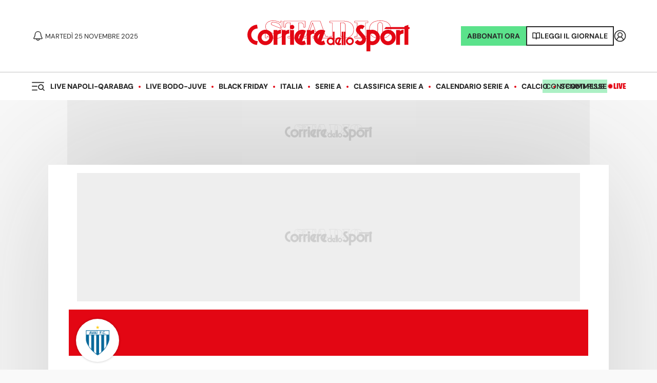

--- FILE ---
content_type: text/html; charset=utf-8
request_url: https://www.corrieredellosport.it/giocatore/calcio/quaresma/203979
body_size: 53987
content:
<!DOCTYPE html><html lang="it"><head><link rel="apple-touch-icon" sizes="180x180" href="https://cdn.corrieredellosport.it/assets/img/logos/cds/apple-touch-icon.png"/><link rel="apple-touch-startup-icon" sizes="180x180" href="https://cdn.corrieredellosport.it/assets/img/logos/cds/apple-touch-icon.png"/><link rel="icon" type="image/png" sizes="32x32" href="https://cdn.corrieredellosport.it/assets/img/logos/cds/favicon-32x32.png"/><link rel="icon" type="image/png" sizes="16x16" href="https://cdn.corrieredellosport.it/assets/img/logos/cds/favicon-16x16.png"/><link rel="mask-icon" href="https://cdn.corrieredellosport.it/assets/img/logos/cds/safari-pinned-tab.svg" color="#5bbad5"/><link rel="shortcut icon" href="https://cdn.corrieredellosport.it/assets/img/logos/cds/favicon.ico"/><meta name="msapplication-TileColor" content="#da532c"/><meta name="msapplication-config" content="https://cdn.corrieredellosport.it/assets/img/logos/cds/browserconfig.xml"/><meta name="theme-color" content="#ffffff"/><meta name="viewport" content="width=device-width, initial-scale=1.0, maximum-scale=5.0"/><title>Mateus Quaresma Correia: altezza, peso, età, gol, assist, partite</title><meta name="description" content="Il profilo giocatore con la scheda ricca di statistiche e informazioni biografiche. Inclusi i cartellini e le partite giocate in club o in nazionale"/><meta charSet="utf-8"/><meta property="og:title" content="Mateus Quaresma Correia: altezza, peso, età, gol, assist, partite"/><meta property="fb:app_id" content="181064721954025"/><meta property="og:type" content="player"/><meta property="og:url" content="https://www.corrieredellosport.it/giocatore/calcio/mateus-quaresma-correia/203979"/><meta property="og:description" content="Il profilo giocatore con la scheda ricca di statistiche e informazioni biografiche. Inclusi i cartellini e le partite giocate in club o in nazionale"/><meta name="apple-mobile-web-app-capable" content="yes"/><meta name="apple-mobile-web-app-status-bar-style" content="default"/><meta name="apple-mobile-web-app-title" content="Corriere dello Sport"/><meta name="mobile-web-app-capable" content="yes"/><link rel="manifest" href="/manifest.json"/><meta name="twitter:site" content="@CorSport"/><meta name="twitter:title" content="Mateus Quaresma Correia: altezza, peso, età, gol, assist, partite"/><meta name="twitter:description" content="Il profilo giocatore con la scheda ricca di statistiche e informazioni biografiche. Inclusi i cartellini e le partite giocate in club o in nazionale"/><link rel="canonical" href="https://www.corrieredellosport.it/giocatore/calcio/mateus-quaresma-correia/203979"/><script type="application/ld+json">
              {
                "@context": "https://schema.org",
                "@type": "Organization",
                "name": "Corriere dello Sport",
                "url": "https://www.corrieredellosport.it/",
                "logo": {
                  "@type": "ImageObject",
                  "url": "https://cdn.corrieredellosport.it/next/img/logo-custom-cds.svg",
                  "width": 295,
                  "height": 71
                },
                "sameAs": [
                  "https://www.facebook.com/corrieredellosport/",
                  "https://twitter.com/CorSport",
                   "https://www.instagram.com/corrieredellosport/" 
                ],
                "contactPoint": [
                  {
                    "@type": "ContactPoint",
                    "telephone": "+39-0649921",
                    "faxNumber": "064992690",
                    "contactType": "Office",
                    "availableLanguage": "Italian"
                  }
                ],
                "address": [ 
                  {
                    "@type": "PostalAddress",  
                    "addressLocality": "Roma, Italia",
                    "postalCode": "00185",
                    "streetAddress": "Piazza Indipendenza 11/b"
                  }
                ]
              }
          </script><script type="application/ld+json">
                {
                  "@context": "https://schema.org",
                  "@type": "Person",
                  "name": "Mateus Quaresma Correia",
                  "birthDate": "1996-08-22",
                  "birthPlace": "Brasile",
                  "gender": "Male",
                  "nationality": "Brasile",
                  "height": "181",
                  "weight": "71",
                  "knowsAbout": "",
                  "worksFor": "Avaí" 
                }
                </script><script type="application/ld+json">
                {
                  "@context": "https://schema.org",
                  "@type": "SportsTeam",
                  "name": "Avaí",
                       "athlete":  {
                         "@type": "Person",
                         "name": "Mateus Quaresma Correia" 
                    }
                   }
                </script><link rel="stylesheet" href="https://secure.widget.cloud.opta.net/v3/css/v3.football.opta-widgets.css" type="text/css"/><meta name="next-head-count" content="31"/><meta name="apple-itunes-app" content="app-id=406158440"/><link rel="preload" href="https://launchpad.privacymanager.io/latest/launchpad.bundle.js" as="script"/><script async="" defer="" src="https://launchpad-wrapper.privacymanager.io/28e8be38-c5fa-49af-bea1-462f80889015/launchpad-liveramp.js"></script><script type="didomi/javascript" async="" src="https://www.googletagmanager.com/gtag/js?id=G-FGBR2QGYP1"></script><script async="" src="https://devsuite.dbshaper.com/lib/merisdatatag/meris_audiencesync.js"></script><script>
            window.dataLayer = window.dataLayer || [];
            function gtag(){dataLayer.push(arguments);}

            gtag('consent', 'default', {
              'ad_storage': 'denied',
              'ad_user_data': 'denied',
              'ad_personalization': 'denied',
              'analytics_storage': 'granted',
              'functionality_storage': 'denied',
              'security_storage': 'granted',
              'personalization_storage': 'denied'
            });

            gtag('js', new Date());
            gtag('set', 'linker', {
              domains: ['m.corrieredellosport.it', 'www.corrieredellosport.it'],
            });
           gtag('config', 'G-FGBR2QGYP1', {
              anonymize_ip: true,
              send_page_view: false,
              custom_map: {
                "dimension3": "user",
                "dimension4": "adfree",
                "dimension5": "token"
              }
            });
            (function(w,d,s,l,i){w[l]=w[l]||[];w[l].push({'gtm.start':
              new Date().getTime(),event:'gtm.js'});var f=d.getElementsByTagName(s)[0],
              j=d.createElement(s),dl=l!='dataLayer'?'&l='+l:'';j.async=true;j.src=
              'https://www.googletagmanager.com/gtm.js?id='+i+dl;f.parentNode.insertBefore(j,f);
              })(window,document,'script','dataLayer','GTM-NWW7X2R');

            (function(h,o,t,j,a,r){
                h.hj=h.hj||function(){(h.hj.q=h.hj.q||[]).push(arguments)};
                h._hjSettings={hjid:3416860,hjsv:6};
                a=o.getElementsByTagName('head')[0];
                r=o.createElement('script');r.async=1;
                r.src=t+h._hjSettings.hjid+j+h._hjSettings.hjsv;
                a.appendChild(r);
            })(window,document,'https://static.hotjar.com/c/hotjar-','.js?sv=');

            (function() {
            var s = document.createElement("script"), el = document.getElementsByTagName("script")[0]; s.defer = true;
            s.src = "https://player.h-cdn.com/loader.js?customer=corrieredellosport_it";
            el.parentNode.insertBefore(s, el);
            })();
          </script><script src="https://ajax.googleapis.com/ajax/libs/webfont/1.6.26/webfont.js"></script><script>
            WebFont.load({
              custom: {
                families: ['Silka:n4,n8']
              },
              google: {
                families: ['Merriweather:n4']
              }
            });
            </script><script>
          window.googlefc = window.googlefc || {};
          window.googlefc.controlledMessagingFunction = (message) => {
            message.proceed(false);
          };
          (function(){
          'use strict';var g=function(a){var b=0;return function(){return b<a.length?{done:!1,value:a[b++]}:{done:!0}}},l=this||self,m=/^[w+/_-]+[=]{0,2}$/,p=null,q=function(){},r=function(a){var b=typeof a;if("object"==b)if(a){if(a instanceof Array)return"array";if(a instanceof Object)return b;var c=Object.prototype.toString.call(a);if("[object Window]"==c)return"object";if("[object Array]"==c||"number"==typeof a.length&&"undefined"!=typeof a.splice&&"undefined"!=typeof a.propertyIsEnumerable&&!a.propertyIsEnumerable("splice"))return"array";
          if("[object Function]"==c||"undefined"!=typeof a.call&&"undefined"!=typeof a.propertyIsEnumerable&&!a.propertyIsEnumerable("call"))return"function"}else return"null";else if("function"==b&&"undefined"==typeof a.call)return"object";return b},u=function(a,b){function c(){}c.prototype=b.prototype;a.prototype=new c;a.prototype.constructor=a};var v=function(a,b){Object.defineProperty(l,a,{configurable:!1,get:function(){return b},set:q})};var y=function(a,b){this.b=a===w&&b||"";this.a=x},x={},w={};var aa=function(a,b){a.src=b instanceof y&&b.constructor===y&&b.a===x?b.b:"type_error:TrustedResourceUrl";if(null===p)b:{b=l.document;if((b=b.querySelector&&b.querySelector("script[nonce]"))&&(b=b.nonce||b.getAttribute("nonce"))&&m.test(b)){p=b;break b}p=""}b=p;b&&a.setAttribute("nonce",b)};var z=function(){return Math.floor(2147483648*Math.random()).toString(36)+Math.abs(Math.floor(2147483648*Math.random())^+new Date).toString(36)};var A=function(a,b){b=String(b);"application/xhtml+xml"===a.contentType&&(b=b.toLowerCase());return a.createElement(b)},B=function(a){this.a=a||l.document||document};B.prototype.appendChild=function(a,b){a.appendChild(b)};var C=function(a,b,c,d,e,f){try{var k=a.a,h=A(a.a,"SCRIPT");h.async=!0;aa(h,b);k.head.appendChild(h);h.addEventListener("load",function(){e();d&&k.head.removeChild(h)});h.addEventListener("error",function(){0<c?C(a,b,c-1,d,e,f):(d&&k.head.removeChild(h),f())})}catch(n){f()}};var ba=l.atob("aHR0cHM6Ly93d3cuZ3N0YXRpYy5jb20vaW1hZ2VzL2ljb25zL21hdGVyaWFsL3N5c3RlbS8xeC93YXJuaW5nX2FtYmVyXzI0ZHAucG5n"),ca=l.atob("WW91IGFyZSBzZWVpbmcgdGhpcyBtZXNzYWdlIGJlY2F1c2UgYWQgb3Igc2NyaXB0IGJsb2NraW5nIHNvZnR3YXJlIGlzIGludGVyZmVyaW5nIHdpdGggdGhpcyBwYWdlLg=="),da=l.atob("RGlzYWJsZSBhbnkgYWQgb3Igc2NyaXB0IGJsb2NraW5nIHNvZnR3YXJlLCB0aGVuIHJlbG9hZCB0aGlzIHBhZ2Uu"),ea=function(a,b,c){this.b=a;this.f=new B(this.b);this.a=null;this.c=[];this.g=!1;this.i=b;this.h=c},F=function(a){if(a.b.body&&!a.g){var b=
          function(){D(a);l.setTimeout(function(){return E(a,3)},50)};C(a.f,a.i,2,!0,function(){l[a.h]||b()},b);a.g=!0}},D=function(a){for(var b=G(1,5),c=0;c<b;c++){var d=H(a);a.b.body.appendChild(d);a.c.push(d)}b=H(a);b.style.bottom="0";b.style.left="0";b.style.position="fixed";b.style.width=G(100,110).toString()+"%";b.style.zIndex=G(2147483544,2147483644).toString();b.style["background-color"]=I(249,259,242,252,219,229);b.style["box-shadow"]="0 0 12px #888";b.style.color=I(0,10,0,10,0,10);b.style.display=
          "flex";b.style["justify-content"]="center";b.style["font-family"]="Roboto, Arial";c=H(a);c.style.width=G(80,85).toString()+"%";c.style.maxWidth=G(750,775).toString()+"px";c.style.margin="24px";c.style.display="flex";c.style["align-items"]="flex-start";c.style["justify-content"]="center";d=A(a.f.a,"IMG");d.className=z();d.src=ba;d.style.height="24px";d.style.width="24px";d.style["padding-right"]="16px";var e=H(a),f=H(a);f.style["font-weight"]="bold";f.textContent=ca;var k=H(a);k.textContent=da;J(a,
          e,f);J(a,e,k);J(a,c,d);J(a,c,e);J(a,b,c);a.a=b;a.b.body.appendChild(a.a);b=G(1,5);for(c=0;c<b;c++)d=H(a),a.b.body.appendChild(d),a.c.push(d)},J=function(a,b,c){for(var d=G(1,5),e=0;e<d;e++){var f=H(a);b.appendChild(f)}b.appendChild(c);c=G(1,5);for(d=0;d<c;d++)e=H(a),b.appendChild(e)},G=function(a,b){return Math.floor(a+Math.random()*(b-a))},I=function(a,b,c,d,e,f){return"rgb("+G(Math.max(a,0),Math.min(b,255)).toString()+","+G(Math.max(c,0),Math.min(d,255)).toString()+","+G(Math.max(e,0),Math.min(f,
          255)).toString()+")"},H=function(a){a=A(a.f.a,"DIV");a.className=z();return a},E=function(a,b){0>=b||null!=a.a&&0!=a.a.offsetHeight&&0!=a.a.offsetWidth||(fa(a),D(a),l.setTimeout(function(){return E(a,b-1)},50))},fa=function(a){var b=a.c;var c="undefined"!=typeof Symbol&&Symbol.iterator&&b[Symbol.iterator];b=c?c.call(b):{next:g(b)};for(c=b.next();!c.done;c=b.next())(c=c.value)&&c.parentNode&&c.parentNode.removeChild(c);a.c=[];(b=a.a)&&b.parentNode&&b.parentNode.removeChild(b);a.a=null};var ia=function(a,b,c,d,e){var f=ha(c),k=function(n){n.appendChild(f);l.setTimeout(function(){f?(0!==f.offsetHeight&&0!==f.offsetWidth?b():a(),f.parentNode&&f.parentNode.removeChild(f)):a()},d)},h=function(n){document.body?k(document.body):0<n?l.setTimeout(function(){h(n-1)},e):b()};h(3)},ha=function(a){var b=document.createElement("div");b.className=a;b.style.width="1px";b.style.height="1px";b.style.position="absolute";b.style.left="-10000px";b.style.top="-10000px";b.style.zIndex="-10000";return b};var K={},L=null;var M=function(){},N="function"==typeof Uint8Array,O=function(a,b){a.b=null;b||(b=[]);a.j=void 0;a.f=-1;a.a=b;a:{if(b=a.a.length){--b;var c=a.a[b];if(!(null===c||"object"!=typeof c||Array.isArray(c)||N&&c instanceof Uint8Array)){a.g=b-a.f;a.c=c;break a}}a.g=Number.MAX_VALUE}a.i={}},P=[],Q=function(a,b){if(b<a.g){b+=a.f;var c=a.a[b];return c===P?a.a[b]=[]:c}if(a.c)return c=a.c[b],c===P?a.c[b]=[]:c},R=function(a,b,c){a.b||(a.b={});if(!a.b[c]){var d=Q(a,c);d&&(a.b[c]=new b(d))}return a.b[c]};
          M.prototype.h=N?function(){var a=Uint8Array.prototype.toJSON;Uint8Array.prototype.toJSON=function(){var b;void 0===b&&(b=0);if(!L){L={};for(var c="ABCDEFGHIJKLMNOPQRSTUVWXYZabcdefghijklmnopqrstuvwxyz0123456789".split(""),d=["+/=","+/","-_=","-_.","-_"],e=0;5>e;e++){var f=c.concat(d[e].split(""));K[e]=f;for(var k=0;k<f.length;k++){var h=f[k];void 0===L[h]&&(L[h]=k)}}}b=K[b];c=[];for(d=0;d<this.length;d+=3){var n=this[d],t=(e=d+1<this.length)?this[d+1]:0;h=(f=d+2<this.length)?this[d+2]:0;k=n>>2;n=(n&
          3)<<4|t>>4;t=(t&15)<<2|h>>6;h&=63;f||(h=64,e||(t=64));c.push(b[k],b[n],b[t]||"",b[h]||"")}return c.join("")};try{return JSON.stringify(this.a&&this.a,S)}finally{Uint8Array.prototype.toJSON=a}}:function(){return JSON.stringify(this.a&&this.a,S)};var S=function(a,b){return"number"!==typeof b||!isNaN(b)&&Infinity!==b&&-Infinity!==b?b:String(b)};M.prototype.toString=function(){return this.a.toString()};var T=function(a){O(this,a)};u(T,M);var U=function(a){O(this,a)};u(U,M);var ja=function(a,b){this.c=new B(a);var c=R(b,T,5);c=new y(w,Q(c,4)||"");this.b=new ea(a,c,Q(b,4));this.a=b},ka=function(a,b,c,d){b=new T(b?JSON.parse(b):null);b=new y(w,Q(b,4)||"");C(a.c,b,3,!1,c,function(){ia(function(){F(a.b);d(!1)},function(){d(!0)},Q(a.a,2),Q(a.a,3),Q(a.a,1))})};var la=function(a,b){V(a,"internal_api_load_with_sb",function(c,d,e){ka(b,c,d,e)});V(a,"internal_api_sb",function(){F(b.b)})},V=function(a,b,c){a=l.btoa(a+b);v(a,c)},W=function(a,b,c){for(var d=[],e=2;e<arguments.length;++e)d[e-2]=arguments[e];e=l.btoa(a+b);e=l[e];if("function"==r(e))e.apply(null,d);else throw Error("API not exported.");};var X=function(a){O(this,a)};u(X,M);var Y=function(a){this.h=window;this.a=a;this.b=Q(this.a,1);this.f=R(this.a,T,2);this.g=R(this.a,U,3);this.c=!1};Y.prototype.start=function(){ma();var a=new ja(this.h.document,this.g);la(this.b,a);na(this)};
          var ma=function(){var a=function(){if(!l.frames.googlefcPresent)if(document.body){var b=document.createElement("iframe");b.style.display="none";b.style.width="0px";b.style.height="0px";b.style.border="none";b.style.zIndex="-1000";b.style.left="-1000px";b.style.top="-1000px";b.name="googlefcPresent";document.body.appendChild(b)}else l.setTimeout(a,5)};a()},na=function(a){var b=Date.now();W(a.b,"internal_api_load_with_sb",a.f.h(),function(){var c;var d=a.b,e=l[l.btoa(d+"loader_js")];if(e){e=l.atob(e);
          e=parseInt(e,10);d=l.btoa(d+"loader_js").split(".");var f=l;d[0]in f||"undefined"==typeof f.execScript||f.execScript("var "+d[0]);for(;d.length&&(c=d.shift());)d.length?f[c]&&f[c]!==Object.prototype[c]?f=f[c]:f=f[c]={}:f[c]=null;c=Math.abs(b-e);c=1728E5>c?0:c}else c=-1;0!=c&&(W(a.b,"internal_api_sb"),Z(a,Q(a.a,6)))},function(c){Z(a,c?Q(a.a,4):Q(a.a,5))})},Z=function(a,b){a.c||(a.c=!0,a=new l.XMLHttpRequest,a.open("GET",b,!0),a.send())};(function(a,b){l[a]=function(c){for(var d=[],e=0;e<arguments.length;++e)d[e-0]=arguments[e];l[a]=q;b.apply(null,d)}})("__d3lUW8vwsKlB__",function(a){"function"==typeof window.atob&&(a=window.atob(a),a=new X(a?JSON.parse(a):null),(new Y(a)).start())});}).call(this);

          window.__d3lUW8vwsKlB__("[base64]");            
          </script><link rel="preload" as="font" href="https://cdn.corrieredellosport.it/next/font/Montserrat-Regular.woff2" crossorigin="anonymous"/><link rel="preload" as="font" href="https://cdn.corrieredellosport.it/next/font/Montserrat-Bold.woff2" crossorigin="anonymous"/><link rel="preload" as="font" href="https://cdn.corrieredellosport.it/next/font/Montserrat-SemiBold.woff2" crossorigin="anonymous"/><link rel="preload" as="font" href="https://cdn.corrieredellosport.it/next/font/Montserrat-Black.woff2" crossorigin="anonymous"/><link rel="preload" as="font" href="https://cdn.corrieredellosport.it/next/font/Montserrat-ExtraBold.woff2" crossorigin="anonymous"/><link rel="preconnect" href="https://fonts.gstatic.com" crossorigin /><link rel="preload" href="/_next/static/css/455db92580aac549.css" as="style" crossorigin="anonymous"/><link rel="stylesheet" href="/_next/static/css/455db92580aac549.css" crossorigin="anonymous" data-n-g=""/><link rel="preload" href="/_next/static/css/760560c96b7f6652.css" as="style" crossorigin="anonymous"/><link rel="stylesheet" href="/_next/static/css/760560c96b7f6652.css" crossorigin="anonymous" data-n-p=""/><link rel="preload" href="/_next/static/css/114f3c08fae59e3a.css" as="style" crossorigin="anonymous"/><link rel="stylesheet" href="/_next/static/css/114f3c08fae59e3a.css" crossorigin="anonymous" data-n-p=""/><link rel="preload" href="/_next/static/css/1c5b43c689d9e9ec.css" as="style" crossorigin="anonymous"/><link rel="stylesheet" href="/_next/static/css/1c5b43c689d9e9ec.css" crossorigin="anonymous" data-n-p=""/><noscript data-n-css=""></noscript><script defer="" crossorigin="anonymous" nomodule="" src="/_next/static/chunks/polyfills-c67a75d1b6f99dc8.js"></script><script src="/_next/static/chunks/webpack-80b7ff2bd505fede.js" defer="" crossorigin="anonymous"></script><script src="/_next/static/chunks/framework-f29e48ae95cae5a3.js" defer="" crossorigin="anonymous"></script><script src="/_next/static/chunks/main-b6af3dc1c0841fe4.js" defer="" crossorigin="anonymous"></script><script src="/_next/static/chunks/pages/_app-974d9431cf2f47ce.js" defer="" crossorigin="anonymous"></script><script src="/_next/static/chunks/897-8e7ff3f931a48fbb.js" defer="" crossorigin="anonymous"></script><script src="/_next/static/chunks/6234-aa14cb4fdbeeae5b.js" defer="" crossorigin="anonymous"></script><script src="/_next/static/chunks/7482-26d3af059ad9e203.js" defer="" crossorigin="anonymous"></script><script src="/_next/static/chunks/7702-d133881618eb7023.js" defer="" crossorigin="anonymous"></script><script src="/_next/static/chunks/3524-e85d01c206a418cc.js" defer="" crossorigin="anonymous"></script><script src="/_next/static/chunks/1219-a7f0ee55cb11af01.js" defer="" crossorigin="anonymous"></script><script src="/_next/static/chunks/8454-6d236b1b93de028f.js" defer="" crossorigin="anonymous"></script><script src="/_next/static/chunks/4667-edfc544ba170627e.js" defer="" crossorigin="anonymous"></script><script src="/_next/static/chunks/3468-782764efdb3afb6f.js" defer="" crossorigin="anonymous"></script><script src="/_next/static/chunks/9093-385bae5f063b0f0b.js" defer="" crossorigin="anonymous"></script><script src="/_next/static/chunks/9489-e70777ec86090230.js" defer="" crossorigin="anonymous"></script><script src="/_next/static/chunks/248-39948e4ea0f34c71.js" defer="" crossorigin="anonymous"></script><script src="/_next/static/chunks/5379-078b0c94226b62a9.js" defer="" crossorigin="anonymous"></script><script src="/_next/static/chunks/7373-5abf8d8640dc8a40.js" defer="" crossorigin="anonymous"></script><script src="/_next/static/chunks/4010-062a9ffd24dd8c79.js" defer="" crossorigin="anonymous"></script><script src="/_next/static/chunks/4357-5f0c87c51e37a40f.js" defer="" crossorigin="anonymous"></script><script src="/_next/static/chunks/8823-c243a5b362857c05.js" defer="" crossorigin="anonymous"></script><script src="/_next/static/chunks/9786-21ebef7ab91e3ccf.js" defer="" crossorigin="anonymous"></script><script src="/_next/static/chunks/1109-6bb253a448f8b6a8.js" defer="" crossorigin="anonymous"></script><script src="/_next/static/chunks/pages/giocatore/%5B...slug%5D-1f6c4c8d0f65b944.js" defer="" crossorigin="anonymous"></script><script src="/_next/static/v0pyxNjS7PLvNlwLDLRPp/_buildManifest.js" defer="" crossorigin="anonymous"></script><script src="/_next/static/v0pyxNjS7PLvNlwLDLRPp/_ssgManifest.js" defer="" crossorigin="anonymous"></script><style id="__jsx-2644744574">#nprogress{pointer-events:none;}#nprogress .bar{background:#db0219;position:fixed;z-index:9999;top:0;left:0;width:100%;height:3px;}#nprogress .peg{display:block;position:absolute;right:0px;width:100px;height:100%;box-shadow:0 0 10px #db0219,0 0 5px #db0219;opacity:1;-webkit-transform:rotate(3deg) translate(0px,-4px);-ms-transform:rotate(3deg) translate(0px,-4px);-webkit-transform:rotate(3deg) translate(0px,-4px);-ms-transform:rotate(3deg) translate(0px,-4px);transform:rotate(3deg) translate(0px,-4px);}#nprogress .spinner{display:"block";position:fixed;z-index:1031;top:15px;right:15px;}#nprogress .spinner-icon{width:18px;height:18px;box-sizing:border-box;border:solid 2px transparent;border-top-color:#db0219;border-left-color:#db0219;border-radius:50%;-webkit-animation:nprogresss-spinner 400ms linear infinite;-webkit-animation:nprogress-spinner 400ms linear infinite;animation:nprogress-spinner 400ms linear infinite;}.nprogress-custom-parent{overflow:hidden;position:relative;}.nprogress-custom-parent #nprogress .spinner,.nprogress-custom-parent #nprogress .bar{position:absolute;}@-webkit-keyframes nprogress-spinner{0%{-webkit-transform:rotate(0deg);}100%{-webkit-transform:rotate(360deg);}}@-webkit-keyframes nprogress-spinner{0%{-webkit-transform:rotate(0deg);-ms-transform:rotate(0deg);transform:rotate(0deg);}100%{-webkit-transform:rotate(360deg);-ms-transform:rotate(360deg);transform:rotate(360deg);}}@keyframes nprogress-spinner{0%{-webkit-transform:rotate(0deg);-ms-transform:rotate(0deg);transform:rotate(0deg);}100%{-webkit-transform:rotate(360deg);-ms-transform:rotate(360deg);transform:rotate(360deg);}}</style><style data-href="https://fonts.googleapis.com/css2?family=Merriweather:ital,wght@0,300;0,400;0,700;0,900;1,300;1,400;1,700;1,900&display=swap">@font-face{font-family:'Merriweather';font-style:italic;font-weight:300;font-stretch:normal;font-display:swap;src:url(https://fonts.gstatic.com/l/font?kit=u-4B0qyriQwlOrhSvowK_l5-eTxCVx0ZbwLvKH2Gk9hLmp0v5yA-xXPqCzLvPee1XYk_XSf-FmScUF3z&skey=899922b35e8afa66&v=v33) format('woff')}@font-face{font-family:'Merriweather';font-style:italic;font-weight:400;font-stretch:normal;font-display:swap;src:url(https://fonts.gstatic.com/l/font?kit=u-4B0qyriQwlOrhSvowK_l5-eTxCVx0ZbwLvKH2Gk9hLmp0v5yA-xXPqCzLvPee1XYk_XSf-FmTCUF3z&skey=899922b35e8afa66&v=v33) format('woff')}@font-face{font-family:'Merriweather';font-style:italic;font-weight:700;font-stretch:normal;font-display:swap;src:url(https://fonts.gstatic.com/l/font?kit=u-4B0qyriQwlOrhSvowK_l5-eTxCVx0ZbwLvKH2Gk9hLmp0v5yA-xXPqCzLvPee1XYk_XSf-FmQlV13z&skey=899922b35e8afa66&v=v33) format('woff')}@font-face{font-family:'Merriweather';font-style:italic;font-weight:900;font-stretch:normal;font-display:swap;src:url(https://fonts.gstatic.com/l/font?kit=u-4B0qyriQwlOrhSvowK_l5-eTxCVx0ZbwLvKH2Gk9hLmp0v5yA-xXPqCzLvPee1XYk_XSf-FmRrV13z&skey=899922b35e8afa66&v=v33) format('woff')}@font-face{font-family:'Merriweather';font-style:normal;font-weight:300;font-stretch:normal;font-display:swap;src:url(https://fonts.gstatic.com/l/font?kit=u-4D0qyriQwlOrhSvowK_l5UcA6zuSYEqOzpPe3HOZJ5eX1WtLaQwmYiScCmDxhtNOKl8yDrgCcqEA&skey=379c1eccf863c625&v=v33) format('woff')}@font-face{font-family:'Merriweather';font-style:normal;font-weight:400;font-stretch:normal;font-display:swap;src:url(https://fonts.gstatic.com/l/font?kit=u-4D0qyriQwlOrhSvowK_l5UcA6zuSYEqOzpPe3HOZJ5eX1WtLaQwmYiScCmDxhtNOKl8yDr3icqEA&skey=379c1eccf863c625&v=v33) format('woff')}@font-face{font-family:'Merriweather';font-style:normal;font-weight:700;font-stretch:normal;font-display:swap;src:url(https://fonts.gstatic.com/l/font?kit=u-4D0qyriQwlOrhSvowK_l5UcA6zuSYEqOzpPe3HOZJ5eX1WtLaQwmYiScCmDxhtNOKl8yDrOSAqEA&skey=379c1eccf863c625&v=v33) format('woff')}@font-face{font-family:'Merriweather';font-style:normal;font-weight:900;font-stretch:normal;font-display:swap;src:url(https://fonts.gstatic.com/l/font?kit=u-4D0qyriQwlOrhSvowK_l5UcA6zuSYEqOzpPe3HOZJ5eX1WtLaQwmYiScCmDxhtNOKl8yDrdyAqEA&skey=379c1eccf863c625&v=v33) format('woff')}@font-face{font-family:'Merriweather';font-style:italic;font-weight:300;font-stretch:100%;font-display:swap;src:url(https://fonts.gstatic.com/s/merriweather/v33/u-4c0qyriQwlOrhSvowK_l5-eTxCVx0ZbwLvKH2Gk9hLmp0v5yA-xXPqCzLvF-adrHOg7iDTFw.woff2) format('woff2');unicode-range:U+0460-052F,U+1C80-1C8A,U+20B4,U+2DE0-2DFF,U+A640-A69F,U+FE2E-FE2F}@font-face{font-family:'Merriweather';font-style:italic;font-weight:300;font-stretch:100%;font-display:swap;src:url(https://fonts.gstatic.com/s/merriweather/v33/u-4c0qyriQwlOrhSvowK_l5-eTxCVx0ZbwLvKH2Gk9hLmp0v5yA-xXPqCzLvF--drHOg7iDTFw.woff2) format('woff2');unicode-range:U+0301,U+0400-045F,U+0490-0491,U+04B0-04B1,U+2116}@font-face{font-family:'Merriweather';font-style:italic;font-weight:300;font-stretch:100%;font-display:swap;src:url(https://fonts.gstatic.com/s/merriweather/v33/u-4c0qyriQwlOrhSvowK_l5-eTxCVx0ZbwLvKH2Gk9hLmp0v5yA-xXPqCzLvF-SdrHOg7iDTFw.woff2) format('woff2');unicode-range:U+0102-0103,U+0110-0111,U+0128-0129,U+0168-0169,U+01A0-01A1,U+01AF-01B0,U+0300-0301,U+0303-0304,U+0308-0309,U+0323,U+0329,U+1EA0-1EF9,U+20AB}@font-face{font-family:'Merriweather';font-style:italic;font-weight:300;font-stretch:100%;font-display:swap;src:url(https://fonts.gstatic.com/s/merriweather/v33/u-4c0qyriQwlOrhSvowK_l5-eTxCVx0ZbwLvKH2Gk9hLmp0v5yA-xXPqCzLvF-WdrHOg7iDTFw.woff2) format('woff2');unicode-range:U+0100-02BA,U+02BD-02C5,U+02C7-02CC,U+02CE-02D7,U+02DD-02FF,U+0304,U+0308,U+0329,U+1D00-1DBF,U+1E00-1E9F,U+1EF2-1EFF,U+2020,U+20A0-20AB,U+20AD-20C0,U+2113,U+2C60-2C7F,U+A720-A7FF}@font-face{font-family:'Merriweather';font-style:italic;font-weight:300;font-stretch:100%;font-display:swap;src:url(https://fonts.gstatic.com/s/merriweather/v33/u-4c0qyriQwlOrhSvowK_l5-eTxCVx0ZbwLvKH2Gk9hLmp0v5yA-xXPqCzLvF-udrHOg7iA.woff2) format('woff2');unicode-range:U+0000-00FF,U+0131,U+0152-0153,U+02BB-02BC,U+02C6,U+02DA,U+02DC,U+0304,U+0308,U+0329,U+2000-206F,U+20AC,U+2122,U+2191,U+2193,U+2212,U+2215,U+FEFF,U+FFFD}@font-face{font-family:'Merriweather';font-style:italic;font-weight:400;font-stretch:100%;font-display:swap;src:url(https://fonts.gstatic.com/s/merriweather/v33/u-4c0qyriQwlOrhSvowK_l5-eTxCVx0ZbwLvKH2Gk9hLmp0v5yA-xXPqCzLvF-adrHOg7iDTFw.woff2) format('woff2');unicode-range:U+0460-052F,U+1C80-1C8A,U+20B4,U+2DE0-2DFF,U+A640-A69F,U+FE2E-FE2F}@font-face{font-family:'Merriweather';font-style:italic;font-weight:400;font-stretch:100%;font-display:swap;src:url(https://fonts.gstatic.com/s/merriweather/v33/u-4c0qyriQwlOrhSvowK_l5-eTxCVx0ZbwLvKH2Gk9hLmp0v5yA-xXPqCzLvF--drHOg7iDTFw.woff2) format('woff2');unicode-range:U+0301,U+0400-045F,U+0490-0491,U+04B0-04B1,U+2116}@font-face{font-family:'Merriweather';font-style:italic;font-weight:400;font-stretch:100%;font-display:swap;src:url(https://fonts.gstatic.com/s/merriweather/v33/u-4c0qyriQwlOrhSvowK_l5-eTxCVx0ZbwLvKH2Gk9hLmp0v5yA-xXPqCzLvF-SdrHOg7iDTFw.woff2) format('woff2');unicode-range:U+0102-0103,U+0110-0111,U+0128-0129,U+0168-0169,U+01A0-01A1,U+01AF-01B0,U+0300-0301,U+0303-0304,U+0308-0309,U+0323,U+0329,U+1EA0-1EF9,U+20AB}@font-face{font-family:'Merriweather';font-style:italic;font-weight:400;font-stretch:100%;font-display:swap;src:url(https://fonts.gstatic.com/s/merriweather/v33/u-4c0qyriQwlOrhSvowK_l5-eTxCVx0ZbwLvKH2Gk9hLmp0v5yA-xXPqCzLvF-WdrHOg7iDTFw.woff2) format('woff2');unicode-range:U+0100-02BA,U+02BD-02C5,U+02C7-02CC,U+02CE-02D7,U+02DD-02FF,U+0304,U+0308,U+0329,U+1D00-1DBF,U+1E00-1E9F,U+1EF2-1EFF,U+2020,U+20A0-20AB,U+20AD-20C0,U+2113,U+2C60-2C7F,U+A720-A7FF}@font-face{font-family:'Merriweather';font-style:italic;font-weight:400;font-stretch:100%;font-display:swap;src:url(https://fonts.gstatic.com/s/merriweather/v33/u-4c0qyriQwlOrhSvowK_l5-eTxCVx0ZbwLvKH2Gk9hLmp0v5yA-xXPqCzLvF-udrHOg7iA.woff2) format('woff2');unicode-range:U+0000-00FF,U+0131,U+0152-0153,U+02BB-02BC,U+02C6,U+02DA,U+02DC,U+0304,U+0308,U+0329,U+2000-206F,U+20AC,U+2122,U+2191,U+2193,U+2212,U+2215,U+FEFF,U+FFFD}@font-face{font-family:'Merriweather';font-style:italic;font-weight:700;font-stretch:100%;font-display:swap;src:url(https://fonts.gstatic.com/s/merriweather/v33/u-4c0qyriQwlOrhSvowK_l5-eTxCVx0ZbwLvKH2Gk9hLmp0v5yA-xXPqCzLvF-adrHOg7iDTFw.woff2) format('woff2');unicode-range:U+0460-052F,U+1C80-1C8A,U+20B4,U+2DE0-2DFF,U+A640-A69F,U+FE2E-FE2F}@font-face{font-family:'Merriweather';font-style:italic;font-weight:700;font-stretch:100%;font-display:swap;src:url(https://fonts.gstatic.com/s/merriweather/v33/u-4c0qyriQwlOrhSvowK_l5-eTxCVx0ZbwLvKH2Gk9hLmp0v5yA-xXPqCzLvF--drHOg7iDTFw.woff2) format('woff2');unicode-range:U+0301,U+0400-045F,U+0490-0491,U+04B0-04B1,U+2116}@font-face{font-family:'Merriweather';font-style:italic;font-weight:700;font-stretch:100%;font-display:swap;src:url(https://fonts.gstatic.com/s/merriweather/v33/u-4c0qyriQwlOrhSvowK_l5-eTxCVx0ZbwLvKH2Gk9hLmp0v5yA-xXPqCzLvF-SdrHOg7iDTFw.woff2) format('woff2');unicode-range:U+0102-0103,U+0110-0111,U+0128-0129,U+0168-0169,U+01A0-01A1,U+01AF-01B0,U+0300-0301,U+0303-0304,U+0308-0309,U+0323,U+0329,U+1EA0-1EF9,U+20AB}@font-face{font-family:'Merriweather';font-style:italic;font-weight:700;font-stretch:100%;font-display:swap;src:url(https://fonts.gstatic.com/s/merriweather/v33/u-4c0qyriQwlOrhSvowK_l5-eTxCVx0ZbwLvKH2Gk9hLmp0v5yA-xXPqCzLvF-WdrHOg7iDTFw.woff2) format('woff2');unicode-range:U+0100-02BA,U+02BD-02C5,U+02C7-02CC,U+02CE-02D7,U+02DD-02FF,U+0304,U+0308,U+0329,U+1D00-1DBF,U+1E00-1E9F,U+1EF2-1EFF,U+2020,U+20A0-20AB,U+20AD-20C0,U+2113,U+2C60-2C7F,U+A720-A7FF}@font-face{font-family:'Merriweather';font-style:italic;font-weight:700;font-stretch:100%;font-display:swap;src:url(https://fonts.gstatic.com/s/merriweather/v33/u-4c0qyriQwlOrhSvowK_l5-eTxCVx0ZbwLvKH2Gk9hLmp0v5yA-xXPqCzLvF-udrHOg7iA.woff2) format('woff2');unicode-range:U+0000-00FF,U+0131,U+0152-0153,U+02BB-02BC,U+02C6,U+02DA,U+02DC,U+0304,U+0308,U+0329,U+2000-206F,U+20AC,U+2122,U+2191,U+2193,U+2212,U+2215,U+FEFF,U+FFFD}@font-face{font-family:'Merriweather';font-style:italic;font-weight:900;font-stretch:100%;font-display:swap;src:url(https://fonts.gstatic.com/s/merriweather/v33/u-4c0qyriQwlOrhSvowK_l5-eTxCVx0ZbwLvKH2Gk9hLmp0v5yA-xXPqCzLvF-adrHOg7iDTFw.woff2) format('woff2');unicode-range:U+0460-052F,U+1C80-1C8A,U+20B4,U+2DE0-2DFF,U+A640-A69F,U+FE2E-FE2F}@font-face{font-family:'Merriweather';font-style:italic;font-weight:900;font-stretch:100%;font-display:swap;src:url(https://fonts.gstatic.com/s/merriweather/v33/u-4c0qyriQwlOrhSvowK_l5-eTxCVx0ZbwLvKH2Gk9hLmp0v5yA-xXPqCzLvF--drHOg7iDTFw.woff2) format('woff2');unicode-range:U+0301,U+0400-045F,U+0490-0491,U+04B0-04B1,U+2116}@font-face{font-family:'Merriweather';font-style:italic;font-weight:900;font-stretch:100%;font-display:swap;src:url(https://fonts.gstatic.com/s/merriweather/v33/u-4c0qyriQwlOrhSvowK_l5-eTxCVx0ZbwLvKH2Gk9hLmp0v5yA-xXPqCzLvF-SdrHOg7iDTFw.woff2) format('woff2');unicode-range:U+0102-0103,U+0110-0111,U+0128-0129,U+0168-0169,U+01A0-01A1,U+01AF-01B0,U+0300-0301,U+0303-0304,U+0308-0309,U+0323,U+0329,U+1EA0-1EF9,U+20AB}@font-face{font-family:'Merriweather';font-style:italic;font-weight:900;font-stretch:100%;font-display:swap;src:url(https://fonts.gstatic.com/s/merriweather/v33/u-4c0qyriQwlOrhSvowK_l5-eTxCVx0ZbwLvKH2Gk9hLmp0v5yA-xXPqCzLvF-WdrHOg7iDTFw.woff2) format('woff2');unicode-range:U+0100-02BA,U+02BD-02C5,U+02C7-02CC,U+02CE-02D7,U+02DD-02FF,U+0304,U+0308,U+0329,U+1D00-1DBF,U+1E00-1E9F,U+1EF2-1EFF,U+2020,U+20A0-20AB,U+20AD-20C0,U+2113,U+2C60-2C7F,U+A720-A7FF}@font-face{font-family:'Merriweather';font-style:italic;font-weight:900;font-stretch:100%;font-display:swap;src:url(https://fonts.gstatic.com/s/merriweather/v33/u-4c0qyriQwlOrhSvowK_l5-eTxCVx0ZbwLvKH2Gk9hLmp0v5yA-xXPqCzLvF-udrHOg7iA.woff2) format('woff2');unicode-range:U+0000-00FF,U+0131,U+0152-0153,U+02BB-02BC,U+02C6,U+02DA,U+02DC,U+0304,U+0308,U+0329,U+2000-206F,U+20AC,U+2122,U+2191,U+2193,U+2212,U+2215,U+FEFF,U+FFFD}@font-face{font-family:'Merriweather';font-style:normal;font-weight:300;font-stretch:100%;font-display:swap;src:url(https://fonts.gstatic.com/s/merriweather/v33/u-4e0qyriQwlOrhSvowK_l5UcA6zuSYEqOzpPe3HOZJ5eX1WtLaQwmYiSeqnJ-mXq1Gi3iE.woff2) format('woff2');unicode-range:U+0460-052F,U+1C80-1C8A,U+20B4,U+2DE0-2DFF,U+A640-A69F,U+FE2E-FE2F}@font-face{font-family:'Merriweather';font-style:normal;font-weight:300;font-stretch:100%;font-display:swap;src:url(https://fonts.gstatic.com/s/merriweather/v33/u-4e0qyriQwlOrhSvowK_l5UcA6zuSYEqOzpPe3HOZJ5eX1WtLaQwmYiSequJ-mXq1Gi3iE.woff2) format('woff2');unicode-range:U+0301,U+0400-045F,U+0490-0491,U+04B0-04B1,U+2116}@font-face{font-family:'Merriweather';font-style:normal;font-weight:300;font-stretch:100%;font-display:swap;src:url(https://fonts.gstatic.com/s/merriweather/v33/u-4e0qyriQwlOrhSvowK_l5UcA6zuSYEqOzpPe3HOZJ5eX1WtLaQwmYiSeqlJ-mXq1Gi3iE.woff2) format('woff2');unicode-range:U+0102-0103,U+0110-0111,U+0128-0129,U+0168-0169,U+01A0-01A1,U+01AF-01B0,U+0300-0301,U+0303-0304,U+0308-0309,U+0323,U+0329,U+1EA0-1EF9,U+20AB}@font-face{font-family:'Merriweather';font-style:normal;font-weight:300;font-stretch:100%;font-display:swap;src:url(https://fonts.gstatic.com/s/merriweather/v33/u-4e0qyriQwlOrhSvowK_l5UcA6zuSYEqOzpPe3HOZJ5eX1WtLaQwmYiSeqkJ-mXq1Gi3iE.woff2) format('woff2');unicode-range:U+0100-02BA,U+02BD-02C5,U+02C7-02CC,U+02CE-02D7,U+02DD-02FF,U+0304,U+0308,U+0329,U+1D00-1DBF,U+1E00-1E9F,U+1EF2-1EFF,U+2020,U+20A0-20AB,U+20AD-20C0,U+2113,U+2C60-2C7F,U+A720-A7FF}@font-face{font-family:'Merriweather';font-style:normal;font-weight:300;font-stretch:100%;font-display:swap;src:url(https://fonts.gstatic.com/s/merriweather/v33/u-4e0qyriQwlOrhSvowK_l5UcA6zuSYEqOzpPe3HOZJ5eX1WtLaQwmYiSeqqJ-mXq1Gi.woff2) format('woff2');unicode-range:U+0000-00FF,U+0131,U+0152-0153,U+02BB-02BC,U+02C6,U+02DA,U+02DC,U+0304,U+0308,U+0329,U+2000-206F,U+20AC,U+2122,U+2191,U+2193,U+2212,U+2215,U+FEFF,U+FFFD}@font-face{font-family:'Merriweather';font-style:normal;font-weight:400;font-stretch:100%;font-display:swap;src:url(https://fonts.gstatic.com/s/merriweather/v33/u-4e0qyriQwlOrhSvowK_l5UcA6zuSYEqOzpPe3HOZJ5eX1WtLaQwmYiSeqnJ-mXq1Gi3iE.woff2) format('woff2');unicode-range:U+0460-052F,U+1C80-1C8A,U+20B4,U+2DE0-2DFF,U+A640-A69F,U+FE2E-FE2F}@font-face{font-family:'Merriweather';font-style:normal;font-weight:400;font-stretch:100%;font-display:swap;src:url(https://fonts.gstatic.com/s/merriweather/v33/u-4e0qyriQwlOrhSvowK_l5UcA6zuSYEqOzpPe3HOZJ5eX1WtLaQwmYiSequJ-mXq1Gi3iE.woff2) format('woff2');unicode-range:U+0301,U+0400-045F,U+0490-0491,U+04B0-04B1,U+2116}@font-face{font-family:'Merriweather';font-style:normal;font-weight:400;font-stretch:100%;font-display:swap;src:url(https://fonts.gstatic.com/s/merriweather/v33/u-4e0qyriQwlOrhSvowK_l5UcA6zuSYEqOzpPe3HOZJ5eX1WtLaQwmYiSeqlJ-mXq1Gi3iE.woff2) format('woff2');unicode-range:U+0102-0103,U+0110-0111,U+0128-0129,U+0168-0169,U+01A0-01A1,U+01AF-01B0,U+0300-0301,U+0303-0304,U+0308-0309,U+0323,U+0329,U+1EA0-1EF9,U+20AB}@font-face{font-family:'Merriweather';font-style:normal;font-weight:400;font-stretch:100%;font-display:swap;src:url(https://fonts.gstatic.com/s/merriweather/v33/u-4e0qyriQwlOrhSvowK_l5UcA6zuSYEqOzpPe3HOZJ5eX1WtLaQwmYiSeqkJ-mXq1Gi3iE.woff2) format('woff2');unicode-range:U+0100-02BA,U+02BD-02C5,U+02C7-02CC,U+02CE-02D7,U+02DD-02FF,U+0304,U+0308,U+0329,U+1D00-1DBF,U+1E00-1E9F,U+1EF2-1EFF,U+2020,U+20A0-20AB,U+20AD-20C0,U+2113,U+2C60-2C7F,U+A720-A7FF}@font-face{font-family:'Merriweather';font-style:normal;font-weight:400;font-stretch:100%;font-display:swap;src:url(https://fonts.gstatic.com/s/merriweather/v33/u-4e0qyriQwlOrhSvowK_l5UcA6zuSYEqOzpPe3HOZJ5eX1WtLaQwmYiSeqqJ-mXq1Gi.woff2) format('woff2');unicode-range:U+0000-00FF,U+0131,U+0152-0153,U+02BB-02BC,U+02C6,U+02DA,U+02DC,U+0304,U+0308,U+0329,U+2000-206F,U+20AC,U+2122,U+2191,U+2193,U+2212,U+2215,U+FEFF,U+FFFD}@font-face{font-family:'Merriweather';font-style:normal;font-weight:700;font-stretch:100%;font-display:swap;src:url(https://fonts.gstatic.com/s/merriweather/v33/u-4e0qyriQwlOrhSvowK_l5UcA6zuSYEqOzpPe3HOZJ5eX1WtLaQwmYiSeqnJ-mXq1Gi3iE.woff2) format('woff2');unicode-range:U+0460-052F,U+1C80-1C8A,U+20B4,U+2DE0-2DFF,U+A640-A69F,U+FE2E-FE2F}@font-face{font-family:'Merriweather';font-style:normal;font-weight:700;font-stretch:100%;font-display:swap;src:url(https://fonts.gstatic.com/s/merriweather/v33/u-4e0qyriQwlOrhSvowK_l5UcA6zuSYEqOzpPe3HOZJ5eX1WtLaQwmYiSequJ-mXq1Gi3iE.woff2) format('woff2');unicode-range:U+0301,U+0400-045F,U+0490-0491,U+04B0-04B1,U+2116}@font-face{font-family:'Merriweather';font-style:normal;font-weight:700;font-stretch:100%;font-display:swap;src:url(https://fonts.gstatic.com/s/merriweather/v33/u-4e0qyriQwlOrhSvowK_l5UcA6zuSYEqOzpPe3HOZJ5eX1WtLaQwmYiSeqlJ-mXq1Gi3iE.woff2) format('woff2');unicode-range:U+0102-0103,U+0110-0111,U+0128-0129,U+0168-0169,U+01A0-01A1,U+01AF-01B0,U+0300-0301,U+0303-0304,U+0308-0309,U+0323,U+0329,U+1EA0-1EF9,U+20AB}@font-face{font-family:'Merriweather';font-style:normal;font-weight:700;font-stretch:100%;font-display:swap;src:url(https://fonts.gstatic.com/s/merriweather/v33/u-4e0qyriQwlOrhSvowK_l5UcA6zuSYEqOzpPe3HOZJ5eX1WtLaQwmYiSeqkJ-mXq1Gi3iE.woff2) format('woff2');unicode-range:U+0100-02BA,U+02BD-02C5,U+02C7-02CC,U+02CE-02D7,U+02DD-02FF,U+0304,U+0308,U+0329,U+1D00-1DBF,U+1E00-1E9F,U+1EF2-1EFF,U+2020,U+20A0-20AB,U+20AD-20C0,U+2113,U+2C60-2C7F,U+A720-A7FF}@font-face{font-family:'Merriweather';font-style:normal;font-weight:700;font-stretch:100%;font-display:swap;src:url(https://fonts.gstatic.com/s/merriweather/v33/u-4e0qyriQwlOrhSvowK_l5UcA6zuSYEqOzpPe3HOZJ5eX1WtLaQwmYiSeqqJ-mXq1Gi.woff2) format('woff2');unicode-range:U+0000-00FF,U+0131,U+0152-0153,U+02BB-02BC,U+02C6,U+02DA,U+02DC,U+0304,U+0308,U+0329,U+2000-206F,U+20AC,U+2122,U+2191,U+2193,U+2212,U+2215,U+FEFF,U+FFFD}@font-face{font-family:'Merriweather';font-style:normal;font-weight:900;font-stretch:100%;font-display:swap;src:url(https://fonts.gstatic.com/s/merriweather/v33/u-4e0qyriQwlOrhSvowK_l5UcA6zuSYEqOzpPe3HOZJ5eX1WtLaQwmYiSeqnJ-mXq1Gi3iE.woff2) format('woff2');unicode-range:U+0460-052F,U+1C80-1C8A,U+20B4,U+2DE0-2DFF,U+A640-A69F,U+FE2E-FE2F}@font-face{font-family:'Merriweather';font-style:normal;font-weight:900;font-stretch:100%;font-display:swap;src:url(https://fonts.gstatic.com/s/merriweather/v33/u-4e0qyriQwlOrhSvowK_l5UcA6zuSYEqOzpPe3HOZJ5eX1WtLaQwmYiSequJ-mXq1Gi3iE.woff2) format('woff2');unicode-range:U+0301,U+0400-045F,U+0490-0491,U+04B0-04B1,U+2116}@font-face{font-family:'Merriweather';font-style:normal;font-weight:900;font-stretch:100%;font-display:swap;src:url(https://fonts.gstatic.com/s/merriweather/v33/u-4e0qyriQwlOrhSvowK_l5UcA6zuSYEqOzpPe3HOZJ5eX1WtLaQwmYiSeqlJ-mXq1Gi3iE.woff2) format('woff2');unicode-range:U+0102-0103,U+0110-0111,U+0128-0129,U+0168-0169,U+01A0-01A1,U+01AF-01B0,U+0300-0301,U+0303-0304,U+0308-0309,U+0323,U+0329,U+1EA0-1EF9,U+20AB}@font-face{font-family:'Merriweather';font-style:normal;font-weight:900;font-stretch:100%;font-display:swap;src:url(https://fonts.gstatic.com/s/merriweather/v33/u-4e0qyriQwlOrhSvowK_l5UcA6zuSYEqOzpPe3HOZJ5eX1WtLaQwmYiSeqkJ-mXq1Gi3iE.woff2) format('woff2');unicode-range:U+0100-02BA,U+02BD-02C5,U+02C7-02CC,U+02CE-02D7,U+02DD-02FF,U+0304,U+0308,U+0329,U+1D00-1DBF,U+1E00-1E9F,U+1EF2-1EFF,U+2020,U+20A0-20AB,U+20AD-20C0,U+2113,U+2C60-2C7F,U+A720-A7FF}@font-face{font-family:'Merriweather';font-style:normal;font-weight:900;font-stretch:100%;font-display:swap;src:url(https://fonts.gstatic.com/s/merriweather/v33/u-4e0qyriQwlOrhSvowK_l5UcA6zuSYEqOzpPe3HOZJ5eX1WtLaQwmYiSeqqJ-mXq1Gi.woff2) format('woff2');unicode-range:U+0000-00FF,U+0131,U+0152-0153,U+02BB-02BC,U+02C6,U+02DA,U+02DC,U+0304,U+0308,U+0329,U+2000-206F,U+20AC,U+2122,U+2191,U+2193,U+2212,U+2215,U+FEFF,U+FFFD}</style></head><body><div id="__next"><div style="--team-primary-color:var(--brand);--team-secondary-color:#FFFFFF;--team-bg:#FFFFFF"><div class="Menu_menu__ReMNG"><div class="Menu_menuHeader__efGGN"><div class="Menu_menuTitle___3cPe"><a class="Logo_link__l_LH6" href="/"><svg xmlns="http://www.w3.org/2000/svg" width="316" height="60" viewBox="0 0 316 60" fill="none"><path d="M263.011 26.6864C263.011 29.1769 261.055 31.1991 258.638 31.1991H258.503C256.086 31.1991 254.13 29.1769 254.13 26.6864V8.43661C254.13 5.94607 256.086 3.93094 258.503 3.93094H258.638C261.055 3.93094 263.011 5.95317 263.011 8.43661V26.6864ZM263.635 26.6864V8.43661C263.635 5.61968 261.409 3.30653 258.638 3.30653H258.503C255.732 3.30653 253.513 5.61968 253.506 8.43661V26.6864C253.506 29.5104 255.732 31.8165 258.503 31.8236H258.638C261.409 31.8236 263.627 29.5104 263.635 26.6864ZM279.164 17.5615C279.164 22.3013 277.832 26.4948 274.642 29.5317C271.46 32.5615 266.328 34.5057 258.567 34.5057C250.805 34.5057 245.681 32.5686 242.498 29.5317C239.316 26.5019 237.983 22.3013 237.976 17.5615C237.976 12.8217 239.309 8.62819 242.498 5.5913C245.688 2.56149 250.805 0.624409 258.567 0.617313C266.328 0.617313 271.453 2.5544 274.642 5.5913C277.825 8.62819 279.157 12.8217 279.164 17.5615ZM279.788 17.5615C279.788 7.86187 274.288 0 258.574 0C242.86 0 237.36 7.86187 237.36 17.5615C237.36 27.2611 242.853 35.123 258.574 35.123C274.295 35.123 279.788 27.2611 279.788 17.5615Z" fill="#E30613"></path><path d="M229.726 3.93803V31.1921H234.397C234.553 31.1921 234.673 31.3198 234.673 31.4688V33.5974C234.673 33.7535 234.553 33.8742 234.397 33.8742H209.476C209.32 33.8742 209.192 33.7535 209.192 33.5974V31.4688C209.192 31.3198 209.32 31.1921 209.476 31.1921H214.147V3.93803H209.476C209.32 3.93803 209.192 3.81031 209.192 3.66131V1.53264C209.192 1.38363 209.32 1.25591 209.476 1.25591H234.397C234.553 1.25591 234.673 1.38363 234.673 1.53264V3.66131C234.673 3.81031 234.546 3.93803 234.397 3.93803H229.726ZM230.35 30.5676V4.56244H234.397C234.893 4.56244 235.297 4.15799 235.297 3.66131V1.53264C235.297 1.03595 234.893 0.631504 234.397 0.631504H209.476C208.98 0.631504 208.576 1.03595 208.576 1.53264V3.66131C208.576 4.15799 208.98 4.56244 209.476 4.56244H213.523V30.5676H209.476C208.98 30.5676 208.576 30.9721 208.576 31.4688V33.5974C208.576 34.1012 208.98 34.4986 209.476 34.4986H234.397C234.893 34.4986 235.297 34.0941 235.297 33.5974V31.4688C235.297 30.9721 234.893 30.5676 234.397 30.5676H230.35Z" fill="#E30613"></path><path d="M190.587 26.2181C190.587 28.6164 188.63 30.5605 186.213 30.5605H181.713V4.56244H186.213C188.63 4.56244 190.587 6.50662 190.587 8.91202V26.2181ZM191.21 26.2181V8.91202C191.21 6.15894 188.971 3.94513 186.213 3.93803H181.089V31.192H186.213C188.971 31.192 191.21 28.9711 191.21 26.2252M206.733 17.5686C206.733 22.131 205.407 26.1613 202.225 29.0847C199.042 32.008 193.911 33.8813 186.15 33.8813H160.91C160.754 33.8813 160.633 33.7606 160.633 33.6045V31.4759C160.633 31.3269 160.761 31.1991 160.91 31.1991H165.573V3.93803H160.91C160.761 3.93803 160.633 3.81031 160.633 3.66131V1.53264C160.633 1.38363 160.761 1.25591 160.91 1.25591H186.15C193.911 1.25591 199.042 3.12914 202.225 6.05251C205.407 8.97587 206.726 13.0061 206.733 17.5686ZM207.357 17.5686C207.357 8.21665 201.863 0.6386 186.15 0.6386H160.91C160.413 0.6386 160.009 1.04305 160.009 1.53974V3.6684C160.009 4.16509 160.413 4.56954 160.91 4.56954H164.95V30.5747H160.91C160.413 30.5747 160.009 30.9792 160.009 31.4759V33.6045C160.009 34.1083 160.413 34.5057 160.91 34.5057H186.15C201.863 34.5057 207.357 26.9276 207.357 17.5757" fill="#E30613"></path><path d="M132.6 21.4711H121.295L126.951 5.41391L132.6 21.4711ZM120.416 22.0956H133.479L126.951 3.54068L120.416 22.0956ZM156.877 33.5903C156.877 33.7535 156.756 33.8671 156.6 33.8671H127.852C127.696 33.8671 127.575 33.7464 127.575 33.5903V31.4617C127.575 31.3127 127.703 31.185 127.852 31.185H136.676L134.422 24.7777H119.467L117.213 31.185H122.132C122.281 31.185 122.408 31.3127 122.408 31.4617V33.5903C122.408 33.7464 122.281 33.8671 122.132 33.8671H109.891C109.735 33.8671 109.614 33.7464 109.614 33.5903V31.4617C109.614 31.3127 109.742 31.185 109.891 31.185H114.37L123.663 4.76821L123.84 4.27862L124.712 1.77389V1.7526C124.804 1.49007 125.194 1.23463 125.35 1.26301H141.134C141.297 1.23463 141.708 1.51845 141.765 1.74551L142.049 2.5544L152.121 31.185H156.6C156.756 31.185 156.877 31.3056 156.877 31.4617V33.5903ZM157.5 33.5903V31.4617C157.5 30.965 157.103 30.5605 156.6 30.5605H152.56L142.637 2.34153L142.353 1.52554C142.176 1.02886 141.63 0.624409 141.134 0.624409H125.35C124.868 0.624409 124.343 1.00757 124.152 1.48297L124.13 1.53264L123.244 4.06575L123.067 4.56244L113.924 30.5676H109.884C109.388 30.5676 108.984 30.9721 108.984 31.4688V33.5974C108.984 34.1012 109.388 34.4986 109.884 34.4986H122.125C122.621 34.4986 123.025 34.0941 123.025 33.5974V31.4688C123.025 30.9721 122.621 30.5676 122.125 30.5676H118.084L119.899 25.4092H133.968L135.783 30.5676H127.837C127.341 30.5676 126.937 30.9721 126.937 31.4688V33.5974C126.937 34.1012 127.341 34.4986 127.837 34.4986H156.586C157.082 34.4986 157.486 34.0941 157.486 33.5974" fill="#E30613"></path><path d="M112.294 12.5307C112.294 12.6585 112.194 12.7791 112.074 12.8004C112.046 12.8004 112.024 12.8075 112.01 12.8075H109.891C109.735 12.8075 109.614 12.6868 109.614 12.5307V9.04683C109.614 6.26537 107.431 3.98061 104.695 3.93094H99.4929V31.185H104.157C104.306 31.185 104.433 31.3127 104.433 31.4617V33.5903C104.433 33.7394 104.306 33.8671 104.157 33.8671H79.3065C79.1577 33.8671 79.0301 33.7394 79.0301 33.5903V31.4617C79.0301 31.3056 79.1577 31.185 79.3065 31.185H83.9704V3.93803H78.782C76.039 3.9877 73.856 6.27247 73.8489 9.06102V12.5378C73.8489 12.6868 73.7213 12.8146 73.5724 12.8146H71.4461C71.4461 12.8146 71.4248 12.8146 71.4035 12.8146C71.2618 12.7862 71.1625 12.6727 71.1625 12.5449V1.53264C71.1625 1.38363 71.2901 1.25591 71.439 1.25591H112.017C112.173 1.25591 112.294 1.37654 112.294 1.53264V12.5378V12.5307ZM112.917 12.5307V1.52554C112.917 1.02886 112.52 0.624409 112.017 0.624409H71.439C70.9428 0.624409 70.5388 1.02886 70.5388 1.52554V12.5307C70.5388 12.9636 70.8507 13.3254 71.2618 13.4106C71.3256 13.4248 71.3823 13.4319 71.4461 13.4319H73.5724C74.0686 13.4319 74.4726 13.0274 74.4726 12.5307V9.06102C74.4726 6.59886 76.4005 4.59792 78.782 4.56244H83.3537V30.5676H79.3136C78.8175 30.5676 78.4135 30.9721 78.4135 31.4688V33.5974C78.4135 34.0941 78.8175 34.4986 79.3136 34.4986H104.164C104.66 34.4986 105.064 34.0941 105.064 33.5974V31.4688C105.064 30.9721 104.66 30.5676 104.164 30.5676H100.124V4.56244H104.695C107.077 4.60501 108.998 6.59886 108.998 9.06102V12.5307C108.998 13.0274 109.395 13.4319 109.898 13.4319H112.017C112.074 13.4319 112.138 13.4248 112.202 13.4106C112.613 13.3254 112.924 12.9636 112.924 12.5307" fill="#E30613"></path><path d="M67.1933 12.5307C67.1933 12.6868 67.0728 12.8075 66.9169 12.8075H64.7905C64.6417 12.8075 64.5141 12.6798 64.5141 12.5307V10.3027C63.8691 7.15232 60.9843 5.4281 58.4043 4.44891C55.8031 3.46973 53.3861 3.21429 53.3577 3.20719C52.5143 3.11495 51.77 3.07947 51.1321 3.07947C48.9136 3.07947 47.8575 3.52649 47.5882 3.66131C47.4535 3.71097 47.1133 3.85998 46.7518 4.15799C46.3124 4.51987 45.8375 5.17975 45.8375 6.10927C45.8375 7.03879 46.3265 7.74125 46.8581 8.15279C47.3897 8.57852 47.978 8.80558 48.3253 8.94749L62.7563 14.6878C68.7739 17.0151 69.1283 22.1097 69.1496 23.5147C69.1496 23.7417 69.1425 23.8411 69.1425 23.8411V23.8907C69.1212 29.0776 66.3569 31.5965 63.0752 33.0156C59.7935 34.4063 56.0299 34.4986 54.4351 34.4986C49.5444 34.4986 45.7028 33.4697 43.059 32.4338C41.7336 31.9158 40.7129 31.3907 40.0041 30.9934C39.2812 30.5818 38.9551 30.3406 38.8063 30.2554L37.8778 29.7304V33.5904C37.8778 33.7465 37.7573 33.8671 37.6013 33.8671H35.475C35.319 33.8671 35.1985 33.7465 35.1985 33.5904V22.3084C35.1985 22.1523 35.319 22.0317 35.475 22.0317H37.6013C37.7502 22.0317 37.8778 22.1594 37.8778 22.3084V22.72C38.2321 25.7852 40.2593 27.9778 42.4282 29.4465C44.6113 30.9224 46.9715 31.71 48.2686 31.9868C49.6224 32.2706 50.877 32.3912 51.9898 32.3912C53.9886 32.3912 55.5337 32.0222 56.526 31.5681C57.7664 31.036 58.4539 30.1774 58.4256 29.2053C58.4469 28.1693 57.7168 27.6017 57.3128 27.325C56.9088 27.0412 56.3134 26.7999 55.7676 26.5799C55.2289 26.3671 54.7682 26.211 54.7611 26.211C50.9124 24.9905 47.7087 23.7417 45.4689 22.798C43.222 21.8614 41.9604 21.2299 41.9533 21.2299C35.8364 18.2427 35.7018 12.7436 35.6876 12.1547C35.6876 12.1263 35.6876 12.1263 35.6876 12.1263V12.0908C35.7089 6.53501 38.6078 3.79612 41.8612 2.25639C45.0295 0.787606 48.5167 0.624409 49.6153 0.617313H49.9839C54.0878 0.645695 57.2844 1.45459 59.4462 2.25639C60.5307 2.65374 61.3529 3.05109 61.8987 3.34201C62.1751 3.49101 62.3806 3.61164 62.5153 3.68969C62.65 3.77483 62.7067 3.81031 62.7067 3.81031L64.5212 5.11589V1.53264C64.5212 1.38363 64.6488 1.25591 64.7976 1.25591H66.924C67.0799 1.25591 67.2004 1.37654 67.2004 1.53264V12.5307H67.1933ZM67.8171 12.5307V1.53974C67.8171 1.04305 67.4201 0.6386 66.9169 0.6386H64.7905C64.2944 0.6386 63.8904 1.04305 63.8904 1.53974V3.91675L63.054 3.31362C63.054 3.31362 58.3547 0.0709555 49.991 0.00709555H49.7004C47.6307 0.00709555 35.0639 0.482496 35.0639 12.0979C35.0639 12.0979 34.8512 18.4555 41.6769 21.7904C41.6769 21.7904 46.851 24.3519 54.5627 26.807C54.5627 26.807 56.3772 27.4243 56.9442 27.8359C57.3695 28.1481 57.8019 28.4532 57.8019 29.2124C57.8019 29.9007 57.412 30.4754 56.2638 31.0076C55.3849 31.412 53.9035 31.7739 51.9898 31.7739C50.9195 31.7739 49.7146 31.6604 48.3962 31.3836C45.9792 30.8728 39.1394 28.2829 38.5015 22.6632V22.3226C38.5015 21.8259 38.0975 21.4215 37.6013 21.4215H35.482C34.9788 21.4215 34.5819 21.8259 34.5819 22.3226V33.6045C34.5819 34.1083 34.9859 34.5057 35.482 34.5057H37.6013C38.0975 34.5057 38.5015 34.1012 38.5015 33.6045V30.816C38.7637 30.965 44.4766 35.1443 54.4351 35.1443C57.6814 35.1443 69.7662 34.8037 69.7662 23.9191C69.7662 23.9191 70.3687 16.9868 62.9902 14.1343L48.5592 8.39404C47.8646 8.11731 46.4612 7.55676 46.4612 6.13056C46.4612 4.70435 47.8433 4.25733 47.8433 4.25733C47.8433 4.25733 48.7577 3.72517 51.1321 3.72517C51.7488 3.72517 52.4647 3.76064 53.2939 3.85289C53.2939 3.85289 62.8059 4.86755 63.8975 10.4517V12.5591C63.8975 13.0558 64.3015 13.4603 64.7976 13.4603H66.924C67.4272 13.4603 67.8241 13.0558 67.8241 12.5591" fill="#E30613"></path><path d="M297.323 18.5265H289.839V47.3628H297.323V29.3259C297.323 25.7356 304.319 25.3098 304.319 25.3098V17.9517C300.442 17.9517 298.153 19.7895 297.323 20.5984V18.5265ZM90.8031 18.5265H83.3183V47.3628H90.8031V18.5265ZM19.7753 15.4967H20.08L18.7617 8.02507C8.30702 8.55724 0 17.2067 0 27.7933C0 38.3798 8.29285 47.0222 18.7333 47.5615L20.0588 40.0899C19.9666 40.0899 19.8674 40.0899 19.7753 40.0899C12.985 40.0899 7.48483 34.5837 7.48483 27.7862C7.48483 20.9886 12.985 15.4825 19.7753 15.4825M42.5416 32.9234C42.5416 37.0601 39.189 40.4163 35.0568 40.4163C30.9245 40.4163 27.5719 37.0601 27.5719 32.9234C27.5719 28.7867 30.9245 25.4305 35.0568 25.4305C39.189 25.4305 42.5416 28.7867 42.5416 32.9234ZM50.0335 32.9234C50.0335 24.6429 43.3284 17.9305 35.0568 17.9305C26.7852 17.9305 20.08 24.6429 20.08 32.9234C20.08 41.2039 26.7852 47.9163 35.0568 47.9163C43.3284 47.9163 50.0335 41.2039 50.0335 32.9234ZM65.3788 25.2815V17.9234C61.5017 17.9234 59.2124 19.7611 58.3831 20.57V18.4981H50.8982V47.3344H58.3831V29.2975C58.3831 25.7072 65.3788 25.2815 65.3788 25.2815ZM81.5889 25.2815V17.9234C77.7118 17.9234 75.4224 19.7611 74.6002 20.57V18.4981H67.1083V47.3344H74.6002V29.2975C74.6002 25.7072 81.5889 25.2815 81.5889 25.2815ZM91.4198 12.7365C91.4198 10.3311 89.4706 8.37275 87.0607 8.37275C84.6508 8.37275 82.7087 10.324 82.7087 12.7365C82.7087 15.149 84.6579 17.0932 87.0607 17.0932C89.4635 17.0932 91.4198 15.1419 91.4198 12.7365ZM103.852 25.9697L100.046 36.4499C99.4858 35.3997 99.1669 34.2006 99.1669 32.9234C99.1669 29.7729 101.109 27.0837 103.859 25.9768M106.652 40.4234H106.574L109.295 32.9305L109.331 32.8382L114.037 19.8888C111.854 18.6471 109.338 17.9376 106.652 17.9376C98.3801 17.9376 91.6749 24.65 91.6749 32.9305C91.6749 41.211 98.3801 47.9234 106.652 47.9234C109.338 47.9234 111.861 47.2138 114.037 45.9721L111.401 38.7204C110.111 39.7848 108.452 40.4234 106.652 40.4234ZM130.247 25.2956V17.9376C126.37 17.9376 124.081 19.7753 123.259 20.5842V18.5123H115.767V47.3486H123.259V29.3117C123.259 25.7214 130.247 25.2956 130.247 25.2956ZM141.489 25.9839L137.683 36.464C137.123 35.4139 136.804 34.2148 136.804 32.9376C136.804 29.7871 138.746 27.0979 141.496 25.991M144.288 40.4376H144.21L146.932 32.9447L146.968 32.8524L151.674 19.903C149.491 18.6613 146.975 17.9517 144.288 17.9517C136.017 17.9517 129.312 24.6641 129.312 32.9447C129.312 41.2252 136.017 47.9376 144.288 47.9376C146.975 47.9376 149.491 47.228 151.674 45.9863L149.037 38.7346C147.74 39.799 146.089 40.4376 144.281 40.4376M166.509 40.2956C166.509 42.6798 164.574 44.6168 162.192 44.6168C159.811 44.6168 157.876 42.6798 157.876 40.2956C157.876 37.9115 159.804 35.9745 162.192 35.9745C164.581 35.9745 166.509 37.9115 166.509 40.2956ZM166.509 47.6466H169.826V21.6982H166.509V33.9877C165.276 33.1504 163.794 32.6466 162.192 32.6466C157.975 32.6466 154.559 36.0738 154.559 40.2956C154.559 44.5175 157.975 47.9376 162.192 47.9376C163.794 47.9376 165.283 47.448 166.509 46.6036V47.6466ZM178.587 35.9886L175.759 43.7654C174.703 42.9778 174.008 41.7219 174.008 40.2956C174.008 37.9115 175.936 35.9745 178.325 35.9745C178.417 35.9745 178.502 35.9815 178.594 35.9886M181.585 43.1268C180.94 43.8789 180.033 44.3969 179.012 44.5601L180.557 40.2956L182.804 34.1154C181.542 33.2001 180.004 32.6537 178.325 32.6537C174.114 32.6537 170.691 36.0809 170.691 40.3027C170.691 44.5246 174.114 47.9447 178.325 47.9447C180.004 47.9447 181.542 47.3983 182.804 46.483L181.585 43.1268ZM183.662 47.6537H186.979V21.6982H183.662V47.6537ZM187.837 47.6537H191.154V21.6982H187.837V47.6537ZM203.962 40.3027C203.962 42.6868 202.034 44.6239 199.645 44.6239C197.256 44.6239 195.328 42.6868 195.328 40.3027C195.328 37.9186 197.256 35.9815 199.645 35.9815C202.034 35.9815 203.962 37.9186 203.962 40.3027ZM207.279 40.3027C207.279 36.0809 203.862 32.6537 199.645 32.6537C195.428 32.6537 192.004 36.0809 192.004 40.3027C192.004 44.5246 195.428 47.9447 199.645 47.9447C203.862 47.9447 207.279 44.5246 207.279 40.3027ZM221.284 20.9745C220.498 20.1443 219.47 18.7677 219.456 17.824C219.456 17.3628 219.782 16.7242 220.058 16.4546C220.498 16.0218 220.965 15.7521 221.667 15.7521C221.795 15.7521 221.936 15.7592 222.085 15.7805C222.518 15.8373 222.865 16.0359 223.326 16.2914L224.304 16.8874L228.436 11.0762C228.436 11.0762 227.685 10.3595 226.65 9.72091C225.615 9.08231 223.921 8.55724 222.503 8.43661C222.213 8.40823 221.922 8.40113 221.632 8.40113C218.159 8.40113 214.785 10.1679 212.928 13.3254C212.169 14.5956 211.744 15.9934 211.616 17.3841C211.496 18.6897 211.411 19.456 211.893 20.9106C211.964 21.1306 211.992 21.1944 212.212 21.6414C212.432 22.0885 213.204 23.0747 213.204 23.0747L215.671 25.8278L222.61 33.9309C223.269 34.7044 223.574 35.6055 223.574 36.535C223.574 37.7058 223.078 38.834 222.092 39.6499C221.313 40.2885 220.384 40.5937 219.442 40.5937C218.244 40.5937 217.095 40.1112 216.266 39.1533L214.856 37.5071L209.235 42.1405C209.235 42.1405 209.582 42.7507 210.511 43.8718C212.786 46.6249 216.11 47.9447 219.42 47.9447H219.434C222.064 47.9447 224.743 47.0648 226.912 45.2767C229.648 43.0274 231.08 39.7777 231.073 36.535C231.073 33.9593 230.173 31.334 228.344 29.2124L221.66 21.4215L221.263 20.9815L221.284 20.9745ZM250.664 32.9517C250.664 37.0885 247.311 40.4447 243.179 40.4447C241.811 40.4447 240.535 39.9693 239.436 39.3307V26.6083C240.535 25.9697 241.811 25.4517 243.179 25.4517C247.311 25.4517 250.664 28.8079 250.664 32.9447M258.156 32.9447C258.156 24.6641 251.45 17.9517 243.179 17.9517C241.889 17.9517 240.634 18.264 239.436 18.5691V17.9517H231.952V60H239.436V47.3628C240.634 47.6679 241.889 47.9376 243.179 47.9376C251.45 47.9376 258.156 41.2252 258.156 32.9447ZM273.997 25.4447C278.129 25.4447 281.482 28.8008 281.482 32.9376C281.482 37.0743 278.129 40.4305 273.997 40.4305C269.865 40.4305 266.512 37.0743 266.512 32.9376C266.512 28.8008 269.865 25.4447 273.997 25.4447ZM273.997 17.9517C265.726 17.9517 259.02 24.6641 259.02 32.9447C259.02 41.2252 265.726 47.9376 273.997 47.9376C282.269 47.9376 288.974 41.2252 288.974 32.9447C288.974 24.6641 282.269 17.9517 273.997 17.9517ZM315.993 16.4049V12.6585H313.533V8.40113L306.042 11.0478V12.6585H269.751L266.512 16.4049H306.049V47.3628H313.54V16.3978H316L315.993 16.4049Z" fill="#E30613"></path></svg><span class="sr-only">Corriere dello Sport.it</span></a></div><button class="Menu_menuClose__ExgRX" type="button"><span class="sr-only">Chiudi menu</span><svg xmlns="http://www.w3.org/2000/svg" width="32" height="32" viewBox="0 0 32 32" fill="none"><path d="M9.33333 9.33398L16 16.0007" stroke="#282828" stroke-width="1.5" stroke-linecap="square" stroke-linejoin="round"></path><path d="M22.6667 22.666L16 15.9993" stroke="#282828" stroke-width="1.5" stroke-linecap="square" stroke-linejoin="round"></path><path d="M22.666 9.33398L15.9993 16.0007" stroke="#282828" stroke-width="1.5" stroke-linecap="square" stroke-linejoin="round"></path><path d="M9.33398 22.666L16.0007 15.9993" stroke="#282828" stroke-width="1.5" stroke-linecap="square" stroke-linejoin="round"></path></svg></button></div><div class="Menu_firstCol__Quzoj"><div class="Menu_innerWrap__kGQ_w"><form action="/search" method="get" class="Menu_searchForm__a3qlE"><div class="Menu_inputContainer__QaElF"><input name="q" type="search" placeholder="Cosa stai cercando?"/><svg xmlns="http://www.w3.org/2000/svg" width="18" height="18" viewBox="0 0 18 18" fill="none"><path d="M8.11139 14.3916C11.3 14.3916 13.8849 11.8067 13.8849 8.61806C13.8849 5.42944 11.3 2.84456 8.11139 2.84456C4.92278 2.84456 2.33789 5.42944 2.33789 8.61806C2.33789 11.8067 4.92278 14.3916 8.11139 14.3916Z" stroke="#1F2937" stroke-width="1.25" stroke-linecap="round" stroke-linejoin="round"></path><path d="M15.3283 15.8338L12.189 12.6945" stroke="#1F2937" stroke-width="1.25" stroke-linecap="round" stroke-linejoin="round"></path></svg></div></form></div><div class="Menu_innerBottom__rsvFK"><div class="Menu_abbonati__SdzPs"><a target="_blank" href="https://store.corrieredellosport.it">ABBONATI ORA</a></div><div class="Menu_read__qKOlk"><svg xmlns="http://www.w3.org/2000/svg" width="16" height="14" viewBox="0 0 16 14" fill="none"><path d="M1.00012 1H5.00012C5.70737 1 6.38564 1.28095 6.88574 1.78105C7.38584 2.28115 7.66679 2.95942 7.66679 3.66667V13C7.66679 12.4696 7.45607 11.9609 7.081 11.5858C6.70593 11.2107 6.19722 11 5.66679 11H1.00012V1Z" fill="white" stroke="#282828" stroke-width="1.5" stroke-linecap="round" stroke-linejoin="round"></path><path d="M14.3334 1H10.3334C9.62617 1 8.94789 1.28095 8.4478 1.78105C7.9477 2.28115 7.66675 2.95942 7.66675 3.66667V13C7.66675 12.4696 7.87746 11.9609 8.25253 11.5858C8.62761 11.2107 9.13631 11 9.66675 11H14.3334V1Z" fill="white" stroke="#282828" stroke-width="1.5" stroke-linecap="round" stroke-linejoin="round"></path></svg><a target="_blank" href="https://ed.corrieredellosport.it/">Leggi il giornale</a></div></div><nav><ul></ul></nav><div class="Menu_innerWrap__kGQ_w"><div class="Spacer_spacer_medium__4A_gu"><div class="Grid_grid__UYtMz" style="grid-template-columns:repeat(4, minmax(0, 1fr));row-gap:28px;column-gap:20px"><a class="Menu_menuLink__UZqvH" href="https://www.facebook.com/corrieredellosport/" target="_blank" rel="noreferrer"><svg xmlns="http://www.w3.org/2000/svg" width="24" height="25" viewBox="0 0 24 25" fill="none"><path d="M9.20069 22H13.2007V13.99H16.8047L17.2007 10.01H13.2007V8C13.2007 7.73478 13.306 7.48043 13.4936 7.29289C13.6811 7.10536 13.9355 7 14.2007 7H17.2007V3H14.2007C12.8746 3 11.6028 3.52678 10.6652 4.46447C9.72747 5.40215 9.20069 6.67392 9.20069 8V10.01H7.20069L6.80469 13.99H9.20069V22Z" fill="#282828"></path></svg></a><a class="Menu_menuLink__UZqvH" href="https://www.instagram.com/corrieredellosport/?hl=it" target="_blank" rel="noreferrer"><svg xmlns="http://www.w3.org/2000/svg" width="24" height="25" viewBox="0 0 24 25" fill="none"><path d="M7.8 2.5H16.2C19.4 2.5 22 5.1 22 8.3V16.7C22 18.2383 21.3889 19.7135 20.3012 20.8012C19.2135 21.8889 17.7383 22.5 16.2 22.5H7.8C4.6 22.5 2 19.9 2 16.7V8.3C2 6.76174 2.61107 5.28649 3.69878 4.19878C4.78649 3.11107 6.26174 2.5 7.8 2.5ZM7.6 4.5C6.64522 4.5 5.72955 4.87928 5.05442 5.55442C4.37928 6.22955 4 7.14522 4 8.1V16.9C4 18.89 5.61 20.5 7.6 20.5H16.4C17.3548 20.5 18.2705 20.1207 18.9456 19.4456C19.6207 18.7705 20 17.8548 20 16.9V8.1C20 6.11 18.39 4.5 16.4 4.5H7.6ZM17.25 6C17.5815 6 17.8995 6.1317 18.1339 6.36612C18.3683 6.60054 18.5 6.91848 18.5 7.25C18.5 7.58152 18.3683 7.89946 18.1339 8.13388C17.8995 8.3683 17.5815 8.5 17.25 8.5C16.9185 8.5 16.6005 8.3683 16.3661 8.13388C16.1317 7.89946 16 7.58152 16 7.25C16 6.91848 16.1317 6.60054 16.3661 6.36612C16.6005 6.1317 16.9185 6 17.25 6ZM12 7.5C13.3261 7.5 14.5979 8.02678 15.5355 8.96447C16.4732 9.90215 17 11.1739 17 12.5C17 13.8261 16.4732 15.0979 15.5355 16.0355C14.5979 16.9732 13.3261 17.5 12 17.5C10.6739 17.5 9.40215 16.9732 8.46447 16.0355C7.52678 15.0979 7 13.8261 7 12.5C7 11.1739 7.52678 9.90215 8.46447 8.96447C9.40215 8.02678 10.6739 7.5 12 7.5ZM12 9.5C11.2044 9.5 10.4413 9.81607 9.87868 10.3787C9.31607 10.9413 9 11.7044 9 12.5C9 13.2956 9.31607 14.0587 9.87868 14.6213C10.4413 15.1839 11.2044 15.5 12 15.5C12.7956 15.5 13.5587 15.1839 14.1213 14.6213C14.6839 14.0587 15 13.2956 15 12.5C15 11.7044 14.6839 10.9413 14.1213 10.3787C13.5587 9.81607 12.7956 9.5 12 9.5Z" fill="#282828"></path></svg></a><a class="Menu_menuLink__UZqvH" href="https://twitter.com/CorSport" target="_blank" rel="noreferrer"><svg xmlns="http://www.w3.org/2000/svg" width="18" height="17" viewBox="0 0 18 17" fill="none"><path d="M14.175 0.34375H16.9354L10.9054 7.25318L18 16.6569H12.4457L8.09229 10.9548L3.11657 16.6569H0.353571L6.80271 9.26404L0 0.345036H5.69571L9.62486 5.55604L14.175 0.34375ZM13.2043 15.0009H14.7343L4.86 1.91361H3.21943L13.2043 15.0009Z" fill="#282828"></path></svg></a><a class="Menu_menuLink__UZqvH" href="#" target="_blank" rel="noreferrer"><svg xmlns="http://www.w3.org/2000/svg" width="24" height="25" viewBox="0 0 24 25" fill="none"><path d="M10 15.5L15.19 12.5L10 9.5V15.5ZM21.56 7.67C21.69 8.14 21.78 8.77 21.84 9.57C21.91 10.37 21.94 11.06 21.94 11.66L22 12.5C22 14.69 21.84 16.3 21.56 17.33C21.31 18.23 20.73 18.81 19.83 19.06C19.36 19.19 18.5 19.28 17.18 19.34C15.88 19.41 14.69 19.44 13.59 19.44L12 19.5C7.81 19.5 5.2 19.34 4.17 19.06C3.27 18.81 2.69 18.23 2.44 17.33C2.31 16.86 2.22 16.23 2.16 15.43C2.09 14.63 2.06 13.94 2.06 13.34L2 12.5C2 10.31 2.16 8.7 2.44 7.67C2.69 6.77 3.27 6.19 4.17 5.94C4.64 5.81 5.5 5.72 6.82 5.66C8.12 5.59 9.31 5.56 10.41 5.56L12 5.5C16.19 5.5 18.8 5.66 19.83 5.94C20.73 6.19 21.31 6.77 21.56 7.67Z" fill="#282828"></path></svg></a></div></div></div></div></div><div class="MenuService_menu__C4vQI"><div class="MenuService_menuHeader__nkTnG"><button class="MenuService_menuClose__ZFcv3" type="button"><span class="sr-only">Chiudi menu</span><svg xmlns="http://www.w3.org/2000/svg" width="32" height="32" viewBox="0 0 32 32" fill="none"><path d="M9.33333 9.33398L16 16.0007" stroke="#282828" stroke-width="1.5" stroke-linecap="square" stroke-linejoin="round"></path><path d="M22.6667 22.666L16 15.9993" stroke="#282828" stroke-width="1.5" stroke-linecap="square" stroke-linejoin="round"></path><path d="M22.666 9.33398L15.9993 16.0007" stroke="#282828" stroke-width="1.5" stroke-linecap="square" stroke-linejoin="round"></path><path d="M9.33398 22.666L16.0007 15.9993" stroke="#282828" stroke-width="1.5" stroke-linecap="square" stroke-linejoin="round"></path></svg></button><div class="MenuService_menuTitle__N1SmS"><a class="Logo_link__l_LH6" href="/"><svg xmlns="http://www.w3.org/2000/svg" width="316" height="60" viewBox="0 0 316 60" fill="none"><path d="M263.011 26.6864C263.011 29.1769 261.055 31.1991 258.638 31.1991H258.503C256.086 31.1991 254.13 29.1769 254.13 26.6864V8.43661C254.13 5.94607 256.086 3.93094 258.503 3.93094H258.638C261.055 3.93094 263.011 5.95317 263.011 8.43661V26.6864ZM263.635 26.6864V8.43661C263.635 5.61968 261.409 3.30653 258.638 3.30653H258.503C255.732 3.30653 253.513 5.61968 253.506 8.43661V26.6864C253.506 29.5104 255.732 31.8165 258.503 31.8236H258.638C261.409 31.8236 263.627 29.5104 263.635 26.6864ZM279.164 17.5615C279.164 22.3013 277.832 26.4948 274.642 29.5317C271.46 32.5615 266.328 34.5057 258.567 34.5057C250.805 34.5057 245.681 32.5686 242.498 29.5317C239.316 26.5019 237.983 22.3013 237.976 17.5615C237.976 12.8217 239.309 8.62819 242.498 5.5913C245.688 2.56149 250.805 0.624409 258.567 0.617313C266.328 0.617313 271.453 2.5544 274.642 5.5913C277.825 8.62819 279.157 12.8217 279.164 17.5615ZM279.788 17.5615C279.788 7.86187 274.288 0 258.574 0C242.86 0 237.36 7.86187 237.36 17.5615C237.36 27.2611 242.853 35.123 258.574 35.123C274.295 35.123 279.788 27.2611 279.788 17.5615Z" fill="#E30613"></path><path d="M229.726 3.93803V31.1921H234.397C234.553 31.1921 234.673 31.3198 234.673 31.4688V33.5974C234.673 33.7535 234.553 33.8742 234.397 33.8742H209.476C209.32 33.8742 209.192 33.7535 209.192 33.5974V31.4688C209.192 31.3198 209.32 31.1921 209.476 31.1921H214.147V3.93803H209.476C209.32 3.93803 209.192 3.81031 209.192 3.66131V1.53264C209.192 1.38363 209.32 1.25591 209.476 1.25591H234.397C234.553 1.25591 234.673 1.38363 234.673 1.53264V3.66131C234.673 3.81031 234.546 3.93803 234.397 3.93803H229.726ZM230.35 30.5676V4.56244H234.397C234.893 4.56244 235.297 4.15799 235.297 3.66131V1.53264C235.297 1.03595 234.893 0.631504 234.397 0.631504H209.476C208.98 0.631504 208.576 1.03595 208.576 1.53264V3.66131C208.576 4.15799 208.98 4.56244 209.476 4.56244H213.523V30.5676H209.476C208.98 30.5676 208.576 30.9721 208.576 31.4688V33.5974C208.576 34.1012 208.98 34.4986 209.476 34.4986H234.397C234.893 34.4986 235.297 34.0941 235.297 33.5974V31.4688C235.297 30.9721 234.893 30.5676 234.397 30.5676H230.35Z" fill="#E30613"></path><path d="M190.587 26.2181C190.587 28.6164 188.63 30.5605 186.213 30.5605H181.713V4.56244H186.213C188.63 4.56244 190.587 6.50662 190.587 8.91202V26.2181ZM191.21 26.2181V8.91202C191.21 6.15894 188.971 3.94513 186.213 3.93803H181.089V31.192H186.213C188.971 31.192 191.21 28.9711 191.21 26.2252M206.733 17.5686C206.733 22.131 205.407 26.1613 202.225 29.0847C199.042 32.008 193.911 33.8813 186.15 33.8813H160.91C160.754 33.8813 160.633 33.7606 160.633 33.6045V31.4759C160.633 31.3269 160.761 31.1991 160.91 31.1991H165.573V3.93803H160.91C160.761 3.93803 160.633 3.81031 160.633 3.66131V1.53264C160.633 1.38363 160.761 1.25591 160.91 1.25591H186.15C193.911 1.25591 199.042 3.12914 202.225 6.05251C205.407 8.97587 206.726 13.0061 206.733 17.5686ZM207.357 17.5686C207.357 8.21665 201.863 0.6386 186.15 0.6386H160.91C160.413 0.6386 160.009 1.04305 160.009 1.53974V3.6684C160.009 4.16509 160.413 4.56954 160.91 4.56954H164.95V30.5747H160.91C160.413 30.5747 160.009 30.9792 160.009 31.4759V33.6045C160.009 34.1083 160.413 34.5057 160.91 34.5057H186.15C201.863 34.5057 207.357 26.9276 207.357 17.5757" fill="#E30613"></path><path d="M132.6 21.4711H121.295L126.951 5.41391L132.6 21.4711ZM120.416 22.0956H133.479L126.951 3.54068L120.416 22.0956ZM156.877 33.5903C156.877 33.7535 156.756 33.8671 156.6 33.8671H127.852C127.696 33.8671 127.575 33.7464 127.575 33.5903V31.4617C127.575 31.3127 127.703 31.185 127.852 31.185H136.676L134.422 24.7777H119.467L117.213 31.185H122.132C122.281 31.185 122.408 31.3127 122.408 31.4617V33.5903C122.408 33.7464 122.281 33.8671 122.132 33.8671H109.891C109.735 33.8671 109.614 33.7464 109.614 33.5903V31.4617C109.614 31.3127 109.742 31.185 109.891 31.185H114.37L123.663 4.76821L123.84 4.27862L124.712 1.77389V1.7526C124.804 1.49007 125.194 1.23463 125.35 1.26301H141.134C141.297 1.23463 141.708 1.51845 141.765 1.74551L142.049 2.5544L152.121 31.185H156.6C156.756 31.185 156.877 31.3056 156.877 31.4617V33.5903ZM157.5 33.5903V31.4617C157.5 30.965 157.103 30.5605 156.6 30.5605H152.56L142.637 2.34153L142.353 1.52554C142.176 1.02886 141.63 0.624409 141.134 0.624409H125.35C124.868 0.624409 124.343 1.00757 124.152 1.48297L124.13 1.53264L123.244 4.06575L123.067 4.56244L113.924 30.5676H109.884C109.388 30.5676 108.984 30.9721 108.984 31.4688V33.5974C108.984 34.1012 109.388 34.4986 109.884 34.4986H122.125C122.621 34.4986 123.025 34.0941 123.025 33.5974V31.4688C123.025 30.9721 122.621 30.5676 122.125 30.5676H118.084L119.899 25.4092H133.968L135.783 30.5676H127.837C127.341 30.5676 126.937 30.9721 126.937 31.4688V33.5974C126.937 34.1012 127.341 34.4986 127.837 34.4986H156.586C157.082 34.4986 157.486 34.0941 157.486 33.5974" fill="#E30613"></path><path d="M112.294 12.5307C112.294 12.6585 112.194 12.7791 112.074 12.8004C112.046 12.8004 112.024 12.8075 112.01 12.8075H109.891C109.735 12.8075 109.614 12.6868 109.614 12.5307V9.04683C109.614 6.26537 107.431 3.98061 104.695 3.93094H99.4929V31.185H104.157C104.306 31.185 104.433 31.3127 104.433 31.4617V33.5903C104.433 33.7394 104.306 33.8671 104.157 33.8671H79.3065C79.1577 33.8671 79.0301 33.7394 79.0301 33.5903V31.4617C79.0301 31.3056 79.1577 31.185 79.3065 31.185H83.9704V3.93803H78.782C76.039 3.9877 73.856 6.27247 73.8489 9.06102V12.5378C73.8489 12.6868 73.7213 12.8146 73.5724 12.8146H71.4461C71.4461 12.8146 71.4248 12.8146 71.4035 12.8146C71.2618 12.7862 71.1625 12.6727 71.1625 12.5449V1.53264C71.1625 1.38363 71.2901 1.25591 71.439 1.25591H112.017C112.173 1.25591 112.294 1.37654 112.294 1.53264V12.5378V12.5307ZM112.917 12.5307V1.52554C112.917 1.02886 112.52 0.624409 112.017 0.624409H71.439C70.9428 0.624409 70.5388 1.02886 70.5388 1.52554V12.5307C70.5388 12.9636 70.8507 13.3254 71.2618 13.4106C71.3256 13.4248 71.3823 13.4319 71.4461 13.4319H73.5724C74.0686 13.4319 74.4726 13.0274 74.4726 12.5307V9.06102C74.4726 6.59886 76.4005 4.59792 78.782 4.56244H83.3537V30.5676H79.3136C78.8175 30.5676 78.4135 30.9721 78.4135 31.4688V33.5974C78.4135 34.0941 78.8175 34.4986 79.3136 34.4986H104.164C104.66 34.4986 105.064 34.0941 105.064 33.5974V31.4688C105.064 30.9721 104.66 30.5676 104.164 30.5676H100.124V4.56244H104.695C107.077 4.60501 108.998 6.59886 108.998 9.06102V12.5307C108.998 13.0274 109.395 13.4319 109.898 13.4319H112.017C112.074 13.4319 112.138 13.4248 112.202 13.4106C112.613 13.3254 112.924 12.9636 112.924 12.5307" fill="#E30613"></path><path d="M67.1933 12.5307C67.1933 12.6868 67.0728 12.8075 66.9169 12.8075H64.7905C64.6417 12.8075 64.5141 12.6798 64.5141 12.5307V10.3027C63.8691 7.15232 60.9843 5.4281 58.4043 4.44891C55.8031 3.46973 53.3861 3.21429 53.3577 3.20719C52.5143 3.11495 51.77 3.07947 51.1321 3.07947C48.9136 3.07947 47.8575 3.52649 47.5882 3.66131C47.4535 3.71097 47.1133 3.85998 46.7518 4.15799C46.3124 4.51987 45.8375 5.17975 45.8375 6.10927C45.8375 7.03879 46.3265 7.74125 46.8581 8.15279C47.3897 8.57852 47.978 8.80558 48.3253 8.94749L62.7563 14.6878C68.7739 17.0151 69.1283 22.1097 69.1496 23.5147C69.1496 23.7417 69.1425 23.8411 69.1425 23.8411V23.8907C69.1212 29.0776 66.3569 31.5965 63.0752 33.0156C59.7935 34.4063 56.0299 34.4986 54.4351 34.4986C49.5444 34.4986 45.7028 33.4697 43.059 32.4338C41.7336 31.9158 40.7129 31.3907 40.0041 30.9934C39.2812 30.5818 38.9551 30.3406 38.8063 30.2554L37.8778 29.7304V33.5904C37.8778 33.7465 37.7573 33.8671 37.6013 33.8671H35.475C35.319 33.8671 35.1985 33.7465 35.1985 33.5904V22.3084C35.1985 22.1523 35.319 22.0317 35.475 22.0317H37.6013C37.7502 22.0317 37.8778 22.1594 37.8778 22.3084V22.72C38.2321 25.7852 40.2593 27.9778 42.4282 29.4465C44.6113 30.9224 46.9715 31.71 48.2686 31.9868C49.6224 32.2706 50.877 32.3912 51.9898 32.3912C53.9886 32.3912 55.5337 32.0222 56.526 31.5681C57.7664 31.036 58.4539 30.1774 58.4256 29.2053C58.4469 28.1693 57.7168 27.6017 57.3128 27.325C56.9088 27.0412 56.3134 26.7999 55.7676 26.5799C55.2289 26.3671 54.7682 26.211 54.7611 26.211C50.9124 24.9905 47.7087 23.7417 45.4689 22.798C43.222 21.8614 41.9604 21.2299 41.9533 21.2299C35.8364 18.2427 35.7018 12.7436 35.6876 12.1547C35.6876 12.1263 35.6876 12.1263 35.6876 12.1263V12.0908C35.7089 6.53501 38.6078 3.79612 41.8612 2.25639C45.0295 0.787606 48.5167 0.624409 49.6153 0.617313H49.9839C54.0878 0.645695 57.2844 1.45459 59.4462 2.25639C60.5307 2.65374 61.3529 3.05109 61.8987 3.34201C62.1751 3.49101 62.3806 3.61164 62.5153 3.68969C62.65 3.77483 62.7067 3.81031 62.7067 3.81031L64.5212 5.11589V1.53264C64.5212 1.38363 64.6488 1.25591 64.7976 1.25591H66.924C67.0799 1.25591 67.2004 1.37654 67.2004 1.53264V12.5307H67.1933ZM67.8171 12.5307V1.53974C67.8171 1.04305 67.4201 0.6386 66.9169 0.6386H64.7905C64.2944 0.6386 63.8904 1.04305 63.8904 1.53974V3.91675L63.054 3.31362C63.054 3.31362 58.3547 0.0709555 49.991 0.00709555H49.7004C47.6307 0.00709555 35.0639 0.482496 35.0639 12.0979C35.0639 12.0979 34.8512 18.4555 41.6769 21.7904C41.6769 21.7904 46.851 24.3519 54.5627 26.807C54.5627 26.807 56.3772 27.4243 56.9442 27.8359C57.3695 28.1481 57.8019 28.4532 57.8019 29.2124C57.8019 29.9007 57.412 30.4754 56.2638 31.0076C55.3849 31.412 53.9035 31.7739 51.9898 31.7739C50.9195 31.7739 49.7146 31.6604 48.3962 31.3836C45.9792 30.8728 39.1394 28.2829 38.5015 22.6632V22.3226C38.5015 21.8259 38.0975 21.4215 37.6013 21.4215H35.482C34.9788 21.4215 34.5819 21.8259 34.5819 22.3226V33.6045C34.5819 34.1083 34.9859 34.5057 35.482 34.5057H37.6013C38.0975 34.5057 38.5015 34.1012 38.5015 33.6045V30.816C38.7637 30.965 44.4766 35.1443 54.4351 35.1443C57.6814 35.1443 69.7662 34.8037 69.7662 23.9191C69.7662 23.9191 70.3687 16.9868 62.9902 14.1343L48.5592 8.39404C47.8646 8.11731 46.4612 7.55676 46.4612 6.13056C46.4612 4.70435 47.8433 4.25733 47.8433 4.25733C47.8433 4.25733 48.7577 3.72517 51.1321 3.72517C51.7488 3.72517 52.4647 3.76064 53.2939 3.85289C53.2939 3.85289 62.8059 4.86755 63.8975 10.4517V12.5591C63.8975 13.0558 64.3015 13.4603 64.7976 13.4603H66.924C67.4272 13.4603 67.8241 13.0558 67.8241 12.5591" fill="#E30613"></path><path d="M297.323 18.5265H289.839V47.3628H297.323V29.3259C297.323 25.7356 304.319 25.3098 304.319 25.3098V17.9517C300.442 17.9517 298.153 19.7895 297.323 20.5984V18.5265ZM90.8031 18.5265H83.3183V47.3628H90.8031V18.5265ZM19.7753 15.4967H20.08L18.7617 8.02507C8.30702 8.55724 0 17.2067 0 27.7933C0 38.3798 8.29285 47.0222 18.7333 47.5615L20.0588 40.0899C19.9666 40.0899 19.8674 40.0899 19.7753 40.0899C12.985 40.0899 7.48483 34.5837 7.48483 27.7862C7.48483 20.9886 12.985 15.4825 19.7753 15.4825M42.5416 32.9234C42.5416 37.0601 39.189 40.4163 35.0568 40.4163C30.9245 40.4163 27.5719 37.0601 27.5719 32.9234C27.5719 28.7867 30.9245 25.4305 35.0568 25.4305C39.189 25.4305 42.5416 28.7867 42.5416 32.9234ZM50.0335 32.9234C50.0335 24.6429 43.3284 17.9305 35.0568 17.9305C26.7852 17.9305 20.08 24.6429 20.08 32.9234C20.08 41.2039 26.7852 47.9163 35.0568 47.9163C43.3284 47.9163 50.0335 41.2039 50.0335 32.9234ZM65.3788 25.2815V17.9234C61.5017 17.9234 59.2124 19.7611 58.3831 20.57V18.4981H50.8982V47.3344H58.3831V29.2975C58.3831 25.7072 65.3788 25.2815 65.3788 25.2815ZM81.5889 25.2815V17.9234C77.7118 17.9234 75.4224 19.7611 74.6002 20.57V18.4981H67.1083V47.3344H74.6002V29.2975C74.6002 25.7072 81.5889 25.2815 81.5889 25.2815ZM91.4198 12.7365C91.4198 10.3311 89.4706 8.37275 87.0607 8.37275C84.6508 8.37275 82.7087 10.324 82.7087 12.7365C82.7087 15.149 84.6579 17.0932 87.0607 17.0932C89.4635 17.0932 91.4198 15.1419 91.4198 12.7365ZM103.852 25.9697L100.046 36.4499C99.4858 35.3997 99.1669 34.2006 99.1669 32.9234C99.1669 29.7729 101.109 27.0837 103.859 25.9768M106.652 40.4234H106.574L109.295 32.9305L109.331 32.8382L114.037 19.8888C111.854 18.6471 109.338 17.9376 106.652 17.9376C98.3801 17.9376 91.6749 24.65 91.6749 32.9305C91.6749 41.211 98.3801 47.9234 106.652 47.9234C109.338 47.9234 111.861 47.2138 114.037 45.9721L111.401 38.7204C110.111 39.7848 108.452 40.4234 106.652 40.4234ZM130.247 25.2956V17.9376C126.37 17.9376 124.081 19.7753 123.259 20.5842V18.5123H115.767V47.3486H123.259V29.3117C123.259 25.7214 130.247 25.2956 130.247 25.2956ZM141.489 25.9839L137.683 36.464C137.123 35.4139 136.804 34.2148 136.804 32.9376C136.804 29.7871 138.746 27.0979 141.496 25.991M144.288 40.4376H144.21L146.932 32.9447L146.968 32.8524L151.674 19.903C149.491 18.6613 146.975 17.9517 144.288 17.9517C136.017 17.9517 129.312 24.6641 129.312 32.9447C129.312 41.2252 136.017 47.9376 144.288 47.9376C146.975 47.9376 149.491 47.228 151.674 45.9863L149.037 38.7346C147.74 39.799 146.089 40.4376 144.281 40.4376M166.509 40.2956C166.509 42.6798 164.574 44.6168 162.192 44.6168C159.811 44.6168 157.876 42.6798 157.876 40.2956C157.876 37.9115 159.804 35.9745 162.192 35.9745C164.581 35.9745 166.509 37.9115 166.509 40.2956ZM166.509 47.6466H169.826V21.6982H166.509V33.9877C165.276 33.1504 163.794 32.6466 162.192 32.6466C157.975 32.6466 154.559 36.0738 154.559 40.2956C154.559 44.5175 157.975 47.9376 162.192 47.9376C163.794 47.9376 165.283 47.448 166.509 46.6036V47.6466ZM178.587 35.9886L175.759 43.7654C174.703 42.9778 174.008 41.7219 174.008 40.2956C174.008 37.9115 175.936 35.9745 178.325 35.9745C178.417 35.9745 178.502 35.9815 178.594 35.9886M181.585 43.1268C180.94 43.8789 180.033 44.3969 179.012 44.5601L180.557 40.2956L182.804 34.1154C181.542 33.2001 180.004 32.6537 178.325 32.6537C174.114 32.6537 170.691 36.0809 170.691 40.3027C170.691 44.5246 174.114 47.9447 178.325 47.9447C180.004 47.9447 181.542 47.3983 182.804 46.483L181.585 43.1268ZM183.662 47.6537H186.979V21.6982H183.662V47.6537ZM187.837 47.6537H191.154V21.6982H187.837V47.6537ZM203.962 40.3027C203.962 42.6868 202.034 44.6239 199.645 44.6239C197.256 44.6239 195.328 42.6868 195.328 40.3027C195.328 37.9186 197.256 35.9815 199.645 35.9815C202.034 35.9815 203.962 37.9186 203.962 40.3027ZM207.279 40.3027C207.279 36.0809 203.862 32.6537 199.645 32.6537C195.428 32.6537 192.004 36.0809 192.004 40.3027C192.004 44.5246 195.428 47.9447 199.645 47.9447C203.862 47.9447 207.279 44.5246 207.279 40.3027ZM221.284 20.9745C220.498 20.1443 219.47 18.7677 219.456 17.824C219.456 17.3628 219.782 16.7242 220.058 16.4546C220.498 16.0218 220.965 15.7521 221.667 15.7521C221.795 15.7521 221.936 15.7592 222.085 15.7805C222.518 15.8373 222.865 16.0359 223.326 16.2914L224.304 16.8874L228.436 11.0762C228.436 11.0762 227.685 10.3595 226.65 9.72091C225.615 9.08231 223.921 8.55724 222.503 8.43661C222.213 8.40823 221.922 8.40113 221.632 8.40113C218.159 8.40113 214.785 10.1679 212.928 13.3254C212.169 14.5956 211.744 15.9934 211.616 17.3841C211.496 18.6897 211.411 19.456 211.893 20.9106C211.964 21.1306 211.992 21.1944 212.212 21.6414C212.432 22.0885 213.204 23.0747 213.204 23.0747L215.671 25.8278L222.61 33.9309C223.269 34.7044 223.574 35.6055 223.574 36.535C223.574 37.7058 223.078 38.834 222.092 39.6499C221.313 40.2885 220.384 40.5937 219.442 40.5937C218.244 40.5937 217.095 40.1112 216.266 39.1533L214.856 37.5071L209.235 42.1405C209.235 42.1405 209.582 42.7507 210.511 43.8718C212.786 46.6249 216.11 47.9447 219.42 47.9447H219.434C222.064 47.9447 224.743 47.0648 226.912 45.2767C229.648 43.0274 231.08 39.7777 231.073 36.535C231.073 33.9593 230.173 31.334 228.344 29.2124L221.66 21.4215L221.263 20.9815L221.284 20.9745ZM250.664 32.9517C250.664 37.0885 247.311 40.4447 243.179 40.4447C241.811 40.4447 240.535 39.9693 239.436 39.3307V26.6083C240.535 25.9697 241.811 25.4517 243.179 25.4517C247.311 25.4517 250.664 28.8079 250.664 32.9447M258.156 32.9447C258.156 24.6641 251.45 17.9517 243.179 17.9517C241.889 17.9517 240.634 18.264 239.436 18.5691V17.9517H231.952V60H239.436V47.3628C240.634 47.6679 241.889 47.9376 243.179 47.9376C251.45 47.9376 258.156 41.2252 258.156 32.9447ZM273.997 25.4447C278.129 25.4447 281.482 28.8008 281.482 32.9376C281.482 37.0743 278.129 40.4305 273.997 40.4305C269.865 40.4305 266.512 37.0743 266.512 32.9376C266.512 28.8008 269.865 25.4447 273.997 25.4447ZM273.997 17.9517C265.726 17.9517 259.02 24.6641 259.02 32.9447C259.02 41.2252 265.726 47.9376 273.997 47.9376C282.269 47.9376 288.974 41.2252 288.974 32.9447C288.974 24.6641 282.269 17.9517 273.997 17.9517ZM315.993 16.4049V12.6585H313.533V8.40113L306.042 11.0478V12.6585H269.751L266.512 16.4049H306.049V47.3628H313.54V16.3978H316L315.993 16.4049Z" fill="#E30613"></path></svg><span class="sr-only">Corriere dello Sport.it</span></a></div></div><div class="MenuService_firstCol__Ssra9"><div class="MenuService_innerWrap__6p_bK"><form action="/search" method="get" class="MenuService_searchForm__mkeuJ"><div class="MenuService_inputContainer__LBRRQ"><input name="q" type="search" placeholder="Cosa stai cercando?"/><svg xmlns="http://www.w3.org/2000/svg" width="18" height="18" viewBox="0 0 18 18" fill="none"><path d="M8.11139 14.3916C11.3 14.3916 13.8849 11.8067 13.8849 8.61806C13.8849 5.42944 11.3 2.84456 8.11139 2.84456C4.92278 2.84456 2.33789 5.42944 2.33789 8.61806C2.33789 11.8067 4.92278 14.3916 8.11139 14.3916Z" stroke="#1F2937" stroke-width="1.25" stroke-linecap="round" stroke-linejoin="round"></path><path d="M15.3283 15.8338L12.189 12.6945" stroke="#1F2937" stroke-width="1.25" stroke-linecap="round" stroke-linejoin="round"></path></svg></div></form><span><a href="#" color="var(--generic)">Login</a></span><span><a href="https://www.corrieredellosport.it/account/register">registrati</a></span><span><a href="https://store.corrieredellosport.it" color="var(--live-ongoing)">abbonati</a></span><span><a href="https://ed.corrieredellosport.it/" color="var(--generic)">Leggi il giornale</a></span></div></div></div><div class="ContainerOverflow_containerOverflow__6TzS1"><div class="Toastify"></div><header class="Header_header__vSdFG"><div class="Header_topBar__fFbqi"><div class="Header_center__eUxJb"><a class="Logo_link__l_LH6" href="/"><svg xmlns="http://www.w3.org/2000/svg" width="422" height="80" viewBox="0 0 422 80" fill="none"><path d="M351.244 35.586C351.244 38.9072 348.631 41.6038 345.404 41.6038H345.224C341.996 41.6038 339.383 38.9072 339.383 35.586V11.2501C339.383 7.92904 341.996 5.24187 345.224 5.24187H345.404C348.631 5.24187 351.244 7.9385 351.244 11.2501V35.586ZM352.077 35.586V11.2501C352.077 7.49379 349.105 4.40922 345.404 4.40922H345.224C341.523 4.40922 338.56 7.49379 338.55 11.2501V35.586C338.55 39.3519 341.523 42.427 345.224 42.4364H345.404C349.105 42.4364 352.067 39.3519 352.077 35.586ZM372.816 23.4181C372.816 29.7386 371.037 35.3306 366.777 39.3802C362.527 43.4205 355.674 46.013 345.309 46.013C334.944 46.013 328.1 43.4299 323.85 39.3802C319.6 35.34 317.82 29.7386 317.811 23.4181C317.811 17.0976 319.591 11.5056 323.85 7.45594C328.11 3.41573 334.944 0.832643 345.309 0.823182C355.674 0.823182 362.518 3.40627 366.777 7.45594C371.027 11.5056 372.807 17.0976 372.816 23.4181ZM373.649 23.4181C373.649 10.4837 366.304 0 345.318 0C324.333 0 316.987 10.4837 316.987 23.4181C316.987 36.3525 324.323 46.8362 345.318 46.8362C366.313 46.8362 373.649 36.3525 373.649 23.4181Z" fill="#E30613"></path><path d="M306.793 5.25133V41.5943H313.031C313.239 41.5943 313.4 41.7646 313.4 41.9633V44.8019C313.4 45.0101 313.239 45.1709 313.031 45.1709H279.749C279.541 45.1709 279.371 45.0101 279.371 44.8019V41.9633C279.371 41.7646 279.541 41.5943 279.749 41.5943H285.987V5.25133H279.749C279.541 5.25133 279.371 5.08102 279.371 4.88232V2.04376C279.371 1.84506 279.541 1.67475 279.749 1.67475H313.031C313.239 1.67475 313.4 1.84506 313.4 2.04376V4.88232C313.4 5.08102 313.23 5.25133 313.031 5.25133H306.793ZM307.626 40.7617V6.08397H313.031C313.693 6.08397 314.233 5.54465 314.233 4.88232V2.04376C314.233 1.38143 313.693 0.842105 313.031 0.842105H279.749C279.087 0.842105 278.547 1.38143 278.547 2.04376V4.88232C278.547 5.54465 279.087 6.08397 279.749 6.08397H285.154V40.7617H279.749C279.087 40.7617 278.547 41.301 278.547 41.9633V44.8019C278.547 45.4737 279.087 46.0035 279.749 46.0035H313.031C313.693 46.0035 314.233 45.4642 314.233 44.8019V41.9633C314.233 41.301 313.693 40.7617 313.031 40.7617H307.626Z" fill="#E30613"></path><path d="M254.523 34.9616C254.523 38.1597 251.911 40.7522 248.683 40.7522H242.672V6.08397H248.683C251.911 6.08397 254.523 8.67652 254.523 11.8841V34.9616ZM255.356 34.9616V11.8841C255.356 8.21289 252.365 5.26079 248.683 5.25133H241.839V41.5943H248.683C252.365 41.5943 255.356 38.6328 255.356 34.971M276.086 23.4276C276.086 29.5115 274.316 34.8859 270.066 38.7841C265.816 42.6824 258.963 45.1804 248.598 45.1804H214.89C214.682 45.1804 214.521 45.0195 214.521 44.8114V41.9728C214.521 41.7741 214.692 41.6038 214.89 41.6038H221.119V5.25133H214.89C214.692 5.25133 214.521 5.08102 214.521 4.88232V2.04376C214.521 1.84506 214.692 1.67475 214.89 1.67475H248.598C258.963 1.67475 265.816 4.17268 270.066 8.07096C274.316 11.9692 276.077 17.3436 276.086 23.4276ZM276.919 23.4276C276.919 10.9568 269.583 0.851567 248.598 0.851567H214.89C214.228 0.851567 213.688 1.39089 213.688 2.05322V4.89178C213.688 5.55411 214.228 6.09344 214.89 6.09344H220.286V40.7711H214.89C214.228 40.7711 213.688 41.3105 213.688 41.9728V44.8114C213.688 45.4831 214.228 46.013 214.89 46.013H248.598C269.583 46.013 276.919 35.9077 276.919 23.437" fill="#E30613"></path><path d="M177.084 28.6316H161.987L169.54 7.2194L177.084 28.6316ZM160.813 29.4642H178.258L169.54 4.72147L160.813 29.4642ZM209.504 44.7924C209.504 45.01 209.343 45.1614 209.135 45.1614H170.742C170.534 45.1614 170.373 45.0006 170.373 44.7924V41.9539C170.373 41.7552 170.544 41.5849 170.742 41.5849H182.527L179.517 33.0408H159.544L156.534 41.5849H163.104C163.302 41.5849 163.473 41.7552 163.473 41.9539V44.7924C163.473 45.0006 163.302 45.1614 163.104 45.1614H146.756C146.548 45.1614 146.387 45.0006 146.387 44.7924V41.9539C146.387 41.7552 146.557 41.5849 146.756 41.5849H152.739L165.148 6.35837L165.385 5.7055L166.549 2.36546V2.33708C166.672 1.98699 167.193 1.64636 167.401 1.68421H188.481C188.699 1.64636 189.248 2.02484 189.324 2.32762L189.702 3.40627L203.153 41.5849H209.135C209.343 41.5849 209.504 41.7457 209.504 41.9539V44.7924ZM210.337 44.7924V41.9539C210.337 41.2915 209.807 40.7522 209.135 40.7522H203.74L190.488 3.12241L190.109 2.0343C189.873 1.37197 189.144 0.832643 188.481 0.832643H167.401C166.757 0.832643 166.057 1.34358 165.801 1.97753L165.773 2.04376L164.59 5.42164L164.353 6.08397L152.142 40.7617H146.747C146.084 40.7617 145.545 41.301 145.545 41.9633V44.8019C145.545 45.4737 146.084 46.0035 146.747 46.0035H163.094C163.757 46.0035 164.296 45.4642 164.296 44.8019V41.9633C164.296 41.301 163.757 40.7617 163.094 40.7617H157.699L160.122 33.8829H178.911L181.334 40.7617H170.723C170.061 40.7617 169.521 41.301 169.521 41.9633V44.8019C169.521 45.4737 170.061 46.0035 170.723 46.0035H209.116C209.779 46.0035 210.318 45.4642 210.318 44.8019" fill="#E30613"></path><path d="M149.965 16.7096C149.965 16.88 149.833 17.0408 149.672 17.0692C149.634 17.0692 149.605 17.0787 149.587 17.0787H146.756C146.548 17.0787 146.387 16.9178 146.387 16.7096V12.0639C146.387 8.35482 143.472 5.3081 139.818 5.24187H132.87V41.5849H139.099C139.297 41.5849 139.468 41.7552 139.468 41.9539V44.7924C139.468 44.9911 139.297 45.1614 139.099 45.1614H105.912C105.713 45.1614 105.543 44.9911 105.543 44.7924V41.9539C105.543 41.7457 105.713 41.5849 105.912 41.5849H112.14V5.25133H105.211C101.548 5.31756 98.6326 8.36428 98.6232 12.0828V16.7191C98.6232 16.9178 98.4528 17.0881 98.254 17.0881H95.4143C95.4143 17.0881 95.3859 17.0881 95.3575 17.0881C95.1682 17.0503 95.0357 16.8989 95.0357 16.7286V2.04376C95.0357 1.84506 95.206 1.67475 95.4048 1.67475H149.596C149.804 1.67475 149.965 1.8356 149.965 2.04376V16.7191V16.7096ZM150.798 16.7096V2.0343C150.798 1.37197 150.268 0.832643 149.596 0.832643H95.4048C94.7422 0.832643 94.2027 1.37197 94.2027 2.0343V16.7096C94.2027 17.2868 94.6192 17.7694 95.1682 17.8829C95.2534 17.9018 95.3291 17.9113 95.4143 17.9113H98.254C98.9166 17.9113 99.4561 17.372 99.4561 16.7096V12.0828C99.4561 8.79953 102.031 6.13128 105.211 6.08397H111.317V40.7617H105.921C105.259 40.7617 104.719 41.301 104.719 41.9633V44.8019C104.719 45.4642 105.259 46.0035 105.921 46.0035H139.108C139.771 46.0035 140.31 45.4642 140.31 44.8019V41.9633C140.31 41.301 139.771 40.7617 139.108 40.7617H133.713V6.08397H139.818C142.998 6.14074 145.564 8.79953 145.564 12.0828V16.7096C145.564 17.372 146.094 17.9113 146.766 17.9113H149.596C149.672 17.9113 149.757 17.9018 149.842 17.8829C150.391 17.7694 150.808 17.2868 150.808 16.7096" fill="#E30613"></path><path d="M89.7349 16.7096C89.7349 16.9178 89.574 17.0786 89.3657 17.0786H86.526C86.3272 17.0786 86.1568 16.9083 86.1568 16.7096V13.7386C85.2955 9.53755 81.4429 7.23832 77.9974 5.93258C74.5235 4.62685 71.2957 4.28622 71.2578 4.27676C70.1314 4.15375 69.1375 4.10645 68.2856 4.10645C65.3228 4.10645 63.9124 4.70254 63.5527 4.88232C63.3729 4.94855 62.9185 5.14725 62.4358 5.54465C61.8489 6.0272 61.2147 6.90715 61.2147 8.14666C61.2147 9.38616 61.8678 10.3229 62.5778 10.8717C63.2877 11.4394 64.0733 11.7422 64.5372 11.9314L83.8093 19.586C91.8457 22.6895 92.319 29.4831 92.3474 31.3566C92.3474 31.6594 92.3379 31.7918 92.3379 31.7918V31.8581C92.3095 38.7747 88.6179 42.1336 84.2353 44.026C79.8527 45.8805 74.8264 46.0035 72.6966 46.0035C66.1653 46.0035 61.0349 44.6316 57.5041 43.2501C55.7341 42.5594 54.371 41.8593 53.4244 41.3294C52.4589 40.7806 52.0235 40.4589 51.8247 40.3454L50.5847 39.6452V44.7924C50.5847 45.0006 50.4238 45.1614 50.2156 45.1614H47.3758C47.1676 45.1614 47.0067 45.0006 47.0067 44.7924V29.7481C47.0067 29.5399 47.1676 29.3791 47.3758 29.3791H50.2156C50.4143 29.3791 50.5847 29.5494 50.5847 29.7481V30.2969C51.058 34.3844 53.7652 37.3081 56.6617 39.2667C59.5771 41.2348 62.7292 42.285 64.4614 42.6541C66.2694 43.0325 67.9448 43.1934 69.4309 43.1934C72.1003 43.1934 74.1638 42.7014 75.489 42.0958C77.1455 41.3862 78.0637 40.2413 78.0258 38.945C78.0542 37.5636 77.0792 36.8066 76.5397 36.4376C76.0001 36.0591 75.205 35.7374 74.4762 35.4441C73.7568 35.1603 73.1415 34.9521 73.132 34.9521C67.9921 33.3247 63.7137 31.6594 60.7225 30.4009C57.7219 29.152 56.037 28.3099 56.0275 28.3099C47.8586 24.3264 47.6787 16.9935 47.6598 16.2082C47.6598 16.1703 47.6598 16.1703 47.6598 16.1703V16.123C47.6882 8.71437 51.5597 5.06209 55.9044 3.00887C60.1356 1.05027 64.7927 0.832643 66.2599 0.823182H66.7521C72.2328 0.861029 76.5018 1.93968 79.3889 3.00887C80.8371 3.53873 81.9351 4.0686 82.664 4.45653C83.0332 4.65523 83.3077 4.81608 83.4875 4.92017C83.6674 5.03371 83.7431 5.08102 83.7431 5.08102L86.1663 6.822V2.04376C86.1663 1.84506 86.3367 1.67475 86.5355 1.67475H89.3752C89.5834 1.67475 89.7443 1.8356 89.7443 2.04376V16.7096H89.7349ZM90.5678 16.7096V2.05322C90.5678 1.39089 90.0378 0.851567 89.3657 0.851567H86.526C85.8634 0.851567 85.3239 1.39089 85.3239 2.05322V5.22294L84.2069 4.41869C84.2069 4.41869 77.9311 0.0946186 66.7616 0.00946186H66.3735C63.6095 0.00946186 46.8268 0.643404 46.8268 16.1325C46.8268 16.1325 46.5429 24.6103 55.6583 29.0574C55.6583 29.0574 62.5683 32.4731 72.867 35.7469C72.867 35.7469 75.2902 36.5701 76.0475 37.1189C76.6154 37.5352 77.1928 37.942 77.1928 38.9545C77.1928 39.8723 76.6722 40.6387 75.1387 41.3483C73.965 41.8876 71.9867 42.3702 69.4309 42.3702C68.0016 42.3702 66.3924 42.2188 64.6318 41.8498C61.404 41.1685 52.2696 37.715 51.4177 30.2212V29.767C51.4177 29.1047 50.8782 28.5653 50.2156 28.5653H47.3853C46.7132 28.5653 46.1832 29.1047 46.1832 29.767V44.8114C46.1832 45.4831 46.7227 46.013 47.3853 46.013H50.2156C50.8782 46.013 51.4177 45.4737 51.4177 44.8114V41.0928C51.7679 41.2915 59.3973 46.8646 72.6966 46.8646C77.0319 46.8646 93.1709 46.4104 93.1709 31.8959C93.1709 31.8959 93.9755 22.6517 84.1217 18.848L64.8495 11.1934C63.9219 10.8244 62.0477 10.0769 62.0477 8.17504C62.0477 6.27321 63.8935 5.67711 63.8935 5.67711C63.8935 5.67711 65.1146 4.96747 68.2856 4.96747C69.1091 4.96747 70.0651 5.01478 71.1726 5.13779C71.1726 5.13779 83.8756 6.49083 85.3333 13.9373V16.7475C85.3333 17.4098 85.8729 17.9491 86.5355 17.9491H89.3752C90.0472 17.9491 90.5773 17.4098 90.5773 16.7475" fill="#E30613"></path><path d="M397.067 24.7049H387.072V63.1579H397.067V39.1059C397.067 34.3182 406.41 33.7504 406.41 33.7504V23.9385C401.232 23.9385 398.175 26.3891 397.067 27.4678V24.7049ZM121.265 24.7049H111.269V63.1579H121.265V24.7049ZM26.4093 20.6647H26.8163L25.0557 10.7014C11.0938 11.411 0 22.945 0 37.0621C0 51.1792 11.0749 62.7037 25.0179 63.4228L26.7879 53.4595C26.6649 53.4595 26.5324 53.4595 26.4093 53.4595C17.3412 53.4595 9.99578 46.1171 9.99578 37.0526C9.99578 27.9882 17.3412 20.6458 26.4093 20.6458M56.8132 43.903C56.8132 49.4193 52.3359 53.8947 46.8174 53.8947C41.2989 53.8947 36.8216 49.4193 36.8216 43.903C36.8216 38.3868 41.2989 33.9113 46.8174 33.9113C52.3359 33.9113 56.8132 38.3868 56.8132 43.903ZM66.8184 43.903C66.8184 32.861 57.8638 23.9101 46.8174 23.9101C35.7709 23.9101 26.8163 32.861 26.8163 43.903C26.8163 54.945 35.7709 63.8959 46.8174 63.8959C57.8638 63.8959 66.8184 54.945 66.8184 43.903ZM87.3117 33.7126V23.9007C82.1339 23.9007 79.0765 26.3513 77.969 27.4299V24.6671H67.9732V63.12H77.969V39.068C77.969 34.2803 87.3117 33.7126 87.3117 33.7126ZM108.96 33.7126V23.9007C103.782 23.9007 100.725 26.3513 99.6265 27.4299V24.6671H89.6213V63.12H99.6265V39.068C99.6265 34.2803 108.96 33.7126 108.96 33.7126ZM122.089 16.984C122.089 13.7765 119.486 11.165 116.267 11.165C113.049 11.165 110.455 13.767 110.455 16.984C110.455 20.2011 113.058 22.7936 116.267 22.7936C119.476 22.7936 122.089 20.1916 122.089 16.984ZM138.691 34.6304L133.608 48.6056C132.861 47.2052 132.435 45.6061 132.435 43.903C132.435 39.702 135.028 36.1159 138.701 34.6399M142.43 53.9042H142.326L145.961 43.9125L146.008 43.7895L152.294 26.5216C149.378 24.8658 146.018 23.9196 142.43 23.9196C131.384 23.9196 122.429 32.8705 122.429 43.9125C122.429 54.9545 131.384 63.9054 142.43 63.9054C146.018 63.9054 149.388 62.9592 152.294 61.3034L148.772 51.6334C147.05 53.0526 144.835 53.9042 142.43 53.9042ZM173.942 33.7315V23.9196C168.764 23.9196 165.707 26.3702 164.609 27.4488V24.686H154.603V63.139H164.609V39.0869C164.609 34.2992 173.942 33.7315 173.942 33.7315ZM188.954 34.6493L183.871 48.6245C183.124 47.2241 182.698 45.6251 182.698 43.9219C182.698 39.7209 185.291 36.1348 188.964 34.6588M192.693 53.9231H192.589L196.224 43.9314L196.271 43.8084L202.557 26.5405C199.641 24.8847 196.281 23.9385 192.693 23.9385C181.647 23.9385 172.692 32.8894 172.692 43.9314C172.692 54.9734 181.647 63.9243 192.693 63.9243C196.281 63.9243 199.641 62.9781 202.557 61.3223L199.035 51.6523C197.303 53.0716 195.098 53.9231 192.684 53.9231M222.368 53.7339C222.368 56.9131 219.784 59.4962 216.604 59.4962C213.423 59.4962 210.839 56.9131 210.839 53.7339C210.839 50.5547 213.414 47.9716 216.604 47.9716C219.794 47.9716 222.368 50.5547 222.368 53.7339ZM222.368 63.5364H226.798V28.9344H222.368V45.3223C220.721 44.2058 218.743 43.534 216.604 43.534C210.972 43.534 206.409 48.1041 206.409 53.7339C206.409 59.3637 210.972 63.9243 216.604 63.9243C218.743 63.9243 220.731 63.2714 222.368 62.1455V63.5364ZM238.498 47.9905L234.721 58.3607C233.311 57.3105 232.383 55.6357 232.383 53.7339C232.383 50.5547 234.958 47.9716 238.148 47.9716C238.271 47.9716 238.384 47.9811 238.507 47.9905M242.502 57.5092C241.64 58.5121 240.429 59.2028 239.066 59.4205L241.129 53.7339L244.13 45.4926C242.445 44.272 240.391 43.5435 238.148 43.5435C232.525 43.5435 227.953 48.1135 227.953 53.7433C227.953 59.3731 232.525 63.9338 238.148 63.9338C240.391 63.9338 242.445 63.2052 244.13 61.9846L242.502 57.5092ZM245.275 63.5458H249.705V28.9344H245.275V63.5458ZM250.851 63.5458H255.281V28.9344H250.851V63.5458ZM272.385 53.7433C272.385 56.9225 269.81 59.5056 266.62 59.5056C263.431 59.5056 260.856 56.9225 260.856 53.7433C260.856 50.5642 263.431 47.9811 266.62 47.9811C269.81 47.9811 272.385 50.5642 272.385 53.7433ZM276.815 53.7433C276.815 48.1135 272.253 43.5435 266.62 43.5435C260.988 43.5435 256.416 48.1135 256.416 53.7433C256.416 59.3731 260.988 63.9338 266.62 63.9338C272.253 63.9338 276.815 59.3731 276.815 53.7433ZM295.519 27.9692C294.469 26.8622 293.096 25.0266 293.077 23.7682C293.077 23.1532 293.513 22.3016 293.882 21.942C294.469 21.3649 295.093 21.0053 296.03 21.0053C296.201 21.0053 296.39 21.0148 296.589 21.0432C297.166 21.1189 297.63 21.3838 298.245 21.7244L299.552 22.5192L305.07 14.77C305.07 14.77 304.067 13.8143 302.685 12.9627C301.303 12.1112 299.041 11.411 297.147 11.2501C296.759 11.2123 296.371 11.2028 295.983 11.2028C291.345 11.2028 286.839 13.5588 284.359 17.7694C283.346 19.463 282.778 21.327 282.608 23.1815C282.447 24.9225 282.334 25.9444 282.977 27.8841C283.072 28.1774 283.11 28.2626 283.403 28.8587C283.697 29.4548 284.728 30.77 284.728 30.77L288.022 34.4412L297.289 45.2466C298.17 46.2779 298.577 47.4796 298.577 48.7191C298.577 50.2803 297.914 51.7847 296.598 52.8729C295.557 53.7244 294.317 54.1313 293.058 54.1313C291.458 54.1313 289.925 53.4879 288.818 52.2105L286.934 50.0154L279.428 56.194C279.428 56.194 279.891 57.0077 281.131 58.5027C284.17 62.1739 288.609 63.9338 293.03 63.9338H293.049C296.561 63.9338 300.139 62.7605 303.035 60.3761C306.689 57.3767 308.601 53.0432 308.591 48.7191C308.591 45.2844 307.389 41.7836 304.947 38.9545L296.021 28.5653L295.491 27.9787L295.519 27.9692ZM334.755 43.9409C334.755 49.4571 330.277 53.9326 324.759 53.9326C322.932 53.9326 321.228 53.2986 319.761 52.4471V35.482C321.228 34.6304 322.932 33.9397 324.759 33.9397C330.277 33.9397 334.755 38.4151 334.755 43.9314M344.76 43.9314C344.76 32.8894 335.805 23.9385 324.759 23.9385C323.036 23.9385 321.361 24.3548 319.761 24.7617V23.9385H309.765V80.0095H319.761V63.1579C321.361 63.5648 323.036 63.9243 324.759 63.9243C335.805 63.9243 344.76 54.9734 344.76 43.9314ZM365.916 33.9302C371.434 33.9302 375.911 38.4057 375.911 43.9219C375.911 49.4382 371.434 53.9137 365.916 53.9137C360.397 53.9137 355.92 49.4382 355.92 43.9219C355.92 38.4057 360.397 33.9302 365.916 33.9302ZM365.916 23.9385C354.869 23.9385 345.915 32.8894 345.915 43.9314C345.915 54.9734 354.869 63.9243 365.916 63.9243C376.962 63.9243 385.917 54.9734 385.917 43.9314C385.917 32.8894 376.962 23.9385 365.916 23.9385ZM422 21.8758V16.88H418.715V11.2028L408.71 14.7321V16.88H360.246L355.92 21.8758H408.72V63.1579H418.725V21.8664H422.009L422 21.8758Z" fill="#E30613"></path></svg><span class="sr-only">Corriere dello Sport.it</span></a></div><div class="Header_left__n7lG_"><a href="/notifiche"><svg xmlns="http://www.w3.org/2000/svg" width="28" height="28" viewBox="0 0 28 28" fill="none"><path d="M8.44394 10.4705C8.75828 7.64142 11.1496 5.5011 13.9961 5.5011C16.8426 5.5011 19.2339 7.64142 19.5483 10.4705L19.8001 12.7367C19.8033 12.7656 19.8049 12.7801 19.8065 12.7944C19.9355 13.918 20.3012 15.0016 20.8797 15.9736C20.887 15.986 20.8945 15.9984 20.9094 16.0233L21.4875 16.9867C22.012 17.861 22.2743 18.2981 22.2177 18.657C22.18 18.8957 22.0571 19.1128 21.8718 19.2679C21.5932 19.5011 21.0834 19.5011 20.0639 19.5011H7.92832C6.90878 19.5011 6.399 19.5011 6.12043 19.2679C5.93507 19.1128 5.81218 18.8957 5.7745 18.657C5.71788 18.2981 5.98016 17.861 6.50471 16.9867L7.08275 16.0233C7.0977 15.9984 7.10518 15.986 7.11254 15.9736C7.69097 15.0016 8.05673 13.918 8.18568 12.7944C8.18732 12.7801 8.18892 12.7656 8.19213 12.7367L8.44394 10.4705Z" stroke="#282828" stroke-width="1.4"></path><path d="M11.0983 19.907C11.2692 20.6512 11.6459 21.3088 12.1698 21.7778C12.6937 22.2469 13.3357 22.5011 13.9961 22.5011C14.6565 22.5011 15.2984 22.2469 15.8224 21.7778C16.3463 21.3088 16.7229 20.6512 16.8939 19.907" stroke="#282828" stroke-width="1.4" stroke-linecap="round"></path></svg></a><span class="Header_pubtime__eMhXD" data-nosnippet="true">martedì 25 novembre 2025</span></div><div class="Header_right__r2fnY"><div class="Header_abbonati__EWr1N"><a target="_blank" href="https://store.corrieredellosport.it">ABBONATI ORA</a></div><div class="Header_read__m4lP1"><svg xmlns="http://www.w3.org/2000/svg" width="16" height="14" viewBox="0 0 16 14" fill="none"><path d="M1 1H5C5.70724 1 6.38552 1.28095 6.88562 1.78105C7.38571 2.28115 7.66667 2.95942 7.66667 3.66667V13C7.66667 12.4696 7.45595 11.9609 7.08088 11.5858C6.70581 11.2107 6.1971 11 5.66667 11H1V1Z" stroke="#282828" stroke-width="1.5" stroke-linecap="round" stroke-linejoin="round"></path><path d="M14.3337 1H10.3337C9.62641 1 8.94814 1.28095 8.44804 1.78105C7.94794 2.28115 7.66699 2.95942 7.66699 3.66667V13C7.66699 12.4696 7.87771 11.9609 8.25278 11.5858C8.62785 11.2107 9.13656 11 9.66699 11H14.3337V1Z" stroke="#282828" stroke-width="1.5" stroke-linecap="round" stroke-linejoin="round"></path></svg><a target="_blank" href="https://ed.corrieredellosport.it/">Leggi il giornale</a></div><div class="LoginButton_login__DLgGK"><span class="sr-only">Accedi</span><svg xmlns="http://www.w3.org/2000/svg" width="24" height="24" viewBox="0 0 24 24" fill="none"><path d="M11.9969 14.1016C13.6677 14.1016 15.2701 14.7653 16.4516 15.9468C17.5087 17.0039 18.1514 18.398 18.275 19.8766M11.9969 14.1016C10.326 14.1016 8.72356 14.7653 7.54208 15.9468C6.48498 17.0039 5.84234 18.398 5.71875 19.8766M11.9969 14.1016C14.3164 14.1016 16.1969 12.2208 16.1969 9.90117C16.1969 7.58158 14.3165 5.70117 11.9969 5.70117C9.67728 5.70117 7.79688 7.58158 7.79688 9.90117C7.79688 12.2208 9.67726 14.1016 11.9969 14.1016ZM22.5 12.001C22.5 17.8 17.799 22.501 12 22.501C6.20101 22.501 1.5 17.8 1.5 12.001C1.5 6.20199 6.20101 1.50098 12 1.50098C17.799 1.50098 22.5 6.20199 22.5 12.001Z" stroke="#282828" stroke-width="1.575" stroke-linecap="square"></path></svg></div></div></div><div class="Header_bottomBar__qOw_w"><div class="Header_left__n7lG_"><button class="Hamburger_container__ZhFib" type="button"><svg xmlns="http://www.w3.org/2000/svg" width="28" height="28" viewBox="0 0 28 28" fill="none"><path d="M3.21094 6.70801H24.7943M3.21094 13.9997H11.7943M3.21094 21.2913H11.7943" stroke="#282828" stroke-width="1.75" stroke-linecap="square"></path><path d="M26 22.0001L22.8242 18.8243M22.8242 18.8243C23.6837 17.9648 24.1666 16.799 24.1666 15.5834C24.1666 14.3679 23.6837 13.2021 22.8242 12.3425C21.9647 11.483 20.7989 11.0001 19.5833 11.0001C18.3677 11.0001 17.202 11.483 16.3424 12.3425C15.4829 13.2021 15 14.3679 15 15.5834C15 16.799 15.4829 17.9648 16.3424 18.8243C17.202 19.6839 18.3677 20.1667 19.5833 20.1667C20.7989 20.1667 21.9647 19.6839 22.8242 18.8243Z" stroke="#282828" stroke-width="1.75" stroke-linecap="square"></path></svg></button></div><div class="Header_center__eUxJb"><div class="ContainerOverflow_containerOverflow__6TzS1"></div></div><div class="Header_right__r2fnY"><div class="Header_plus__HBFxp"><a href="/plus">Contenuti plus</a></div><div class="Header_liveHeader__xoM7m"><svg xmlns="http://www.w3.org/2000/svg" width="12" height="12" viewBox="0 0 12 12" fill="none"><circle cx="6" cy="6" r="5" fill="#E30613" stroke="#F9CDD6" stroke-width="2"></circle></svg><a href="/live/calcio/diretta-risultati">Live</a></div></div></div></header><div class="HeaderScrolled_wrapper__HuX_M"><div class="HeaderScrolled_title__HaF77"><span class="HeaderScrolled_desktopLogo__3JLJd"><a class="Logo_link__l_LH6" href="/"><svg xmlns="http://www.w3.org/2000/svg" width="316" height="60" viewBox="0 0 316 60" fill="none"><path d="M263.011 26.6864C263.011 29.1769 261.055 31.1991 258.638 31.1991H258.503C256.086 31.1991 254.13 29.1769 254.13 26.6864V8.43661C254.13 5.94607 256.086 3.93094 258.503 3.93094H258.638C261.055 3.93094 263.011 5.95317 263.011 8.43661V26.6864ZM263.635 26.6864V8.43661C263.635 5.61968 261.409 3.30653 258.638 3.30653H258.503C255.732 3.30653 253.513 5.61968 253.506 8.43661V26.6864C253.506 29.5104 255.732 31.8165 258.503 31.8236H258.638C261.409 31.8236 263.627 29.5104 263.635 26.6864ZM279.164 17.5615C279.164 22.3013 277.832 26.4948 274.642 29.5317C271.46 32.5615 266.328 34.5057 258.567 34.5057C250.805 34.5057 245.681 32.5686 242.498 29.5317C239.316 26.5019 237.983 22.3013 237.976 17.5615C237.976 12.8217 239.309 8.62819 242.498 5.5913C245.688 2.56149 250.805 0.624409 258.567 0.617313C266.328 0.617313 271.453 2.5544 274.642 5.5913C277.825 8.62819 279.157 12.8217 279.164 17.5615ZM279.788 17.5615C279.788 7.86187 274.288 0 258.574 0C242.86 0 237.36 7.86187 237.36 17.5615C237.36 27.2611 242.853 35.123 258.574 35.123C274.295 35.123 279.788 27.2611 279.788 17.5615Z" fill="#E30613"></path><path d="M229.726 3.93803V31.1921H234.397C234.553 31.1921 234.673 31.3198 234.673 31.4688V33.5974C234.673 33.7535 234.553 33.8742 234.397 33.8742H209.476C209.32 33.8742 209.192 33.7535 209.192 33.5974V31.4688C209.192 31.3198 209.32 31.1921 209.476 31.1921H214.147V3.93803H209.476C209.32 3.93803 209.192 3.81031 209.192 3.66131V1.53264C209.192 1.38363 209.32 1.25591 209.476 1.25591H234.397C234.553 1.25591 234.673 1.38363 234.673 1.53264V3.66131C234.673 3.81031 234.546 3.93803 234.397 3.93803H229.726ZM230.35 30.5676V4.56244H234.397C234.893 4.56244 235.297 4.15799 235.297 3.66131V1.53264C235.297 1.03595 234.893 0.631504 234.397 0.631504H209.476C208.98 0.631504 208.576 1.03595 208.576 1.53264V3.66131C208.576 4.15799 208.98 4.56244 209.476 4.56244H213.523V30.5676H209.476C208.98 30.5676 208.576 30.9721 208.576 31.4688V33.5974C208.576 34.1012 208.98 34.4986 209.476 34.4986H234.397C234.893 34.4986 235.297 34.0941 235.297 33.5974V31.4688C235.297 30.9721 234.893 30.5676 234.397 30.5676H230.35Z" fill="#E30613"></path><path d="M190.587 26.2181C190.587 28.6164 188.63 30.5605 186.213 30.5605H181.713V4.56244H186.213C188.63 4.56244 190.587 6.50662 190.587 8.91202V26.2181ZM191.21 26.2181V8.91202C191.21 6.15894 188.971 3.94513 186.213 3.93803H181.089V31.192H186.213C188.971 31.192 191.21 28.9711 191.21 26.2252M206.733 17.5686C206.733 22.131 205.407 26.1613 202.225 29.0847C199.042 32.008 193.911 33.8813 186.15 33.8813H160.91C160.754 33.8813 160.633 33.7606 160.633 33.6045V31.4759C160.633 31.3269 160.761 31.1991 160.91 31.1991H165.573V3.93803H160.91C160.761 3.93803 160.633 3.81031 160.633 3.66131V1.53264C160.633 1.38363 160.761 1.25591 160.91 1.25591H186.15C193.911 1.25591 199.042 3.12914 202.225 6.05251C205.407 8.97587 206.726 13.0061 206.733 17.5686ZM207.357 17.5686C207.357 8.21665 201.863 0.6386 186.15 0.6386H160.91C160.413 0.6386 160.009 1.04305 160.009 1.53974V3.6684C160.009 4.16509 160.413 4.56954 160.91 4.56954H164.95V30.5747H160.91C160.413 30.5747 160.009 30.9792 160.009 31.4759V33.6045C160.009 34.1083 160.413 34.5057 160.91 34.5057H186.15C201.863 34.5057 207.357 26.9276 207.357 17.5757" fill="#E30613"></path><path d="M132.6 21.4711H121.295L126.951 5.41391L132.6 21.4711ZM120.416 22.0956H133.479L126.951 3.54068L120.416 22.0956ZM156.877 33.5903C156.877 33.7535 156.756 33.8671 156.6 33.8671H127.852C127.696 33.8671 127.575 33.7464 127.575 33.5903V31.4617C127.575 31.3127 127.703 31.185 127.852 31.185H136.676L134.422 24.7777H119.467L117.213 31.185H122.132C122.281 31.185 122.408 31.3127 122.408 31.4617V33.5903C122.408 33.7464 122.281 33.8671 122.132 33.8671H109.891C109.735 33.8671 109.614 33.7464 109.614 33.5903V31.4617C109.614 31.3127 109.742 31.185 109.891 31.185H114.37L123.663 4.76821L123.84 4.27862L124.712 1.77389V1.7526C124.804 1.49007 125.194 1.23463 125.35 1.26301H141.134C141.297 1.23463 141.708 1.51845 141.765 1.74551L142.049 2.5544L152.121 31.185H156.6C156.756 31.185 156.877 31.3056 156.877 31.4617V33.5903ZM157.5 33.5903V31.4617C157.5 30.965 157.103 30.5605 156.6 30.5605H152.56L142.637 2.34153L142.353 1.52554C142.176 1.02886 141.63 0.624409 141.134 0.624409H125.35C124.868 0.624409 124.343 1.00757 124.152 1.48297L124.13 1.53264L123.244 4.06575L123.067 4.56244L113.924 30.5676H109.884C109.388 30.5676 108.984 30.9721 108.984 31.4688V33.5974C108.984 34.1012 109.388 34.4986 109.884 34.4986H122.125C122.621 34.4986 123.025 34.0941 123.025 33.5974V31.4688C123.025 30.9721 122.621 30.5676 122.125 30.5676H118.084L119.899 25.4092H133.968L135.783 30.5676H127.837C127.341 30.5676 126.937 30.9721 126.937 31.4688V33.5974C126.937 34.1012 127.341 34.4986 127.837 34.4986H156.586C157.082 34.4986 157.486 34.0941 157.486 33.5974" fill="#E30613"></path><path d="M112.294 12.5307C112.294 12.6585 112.194 12.7791 112.074 12.8004C112.046 12.8004 112.024 12.8075 112.01 12.8075H109.891C109.735 12.8075 109.614 12.6868 109.614 12.5307V9.04683C109.614 6.26537 107.431 3.98061 104.695 3.93094H99.4929V31.185H104.157C104.306 31.185 104.433 31.3127 104.433 31.4617V33.5903C104.433 33.7394 104.306 33.8671 104.157 33.8671H79.3065C79.1577 33.8671 79.0301 33.7394 79.0301 33.5903V31.4617C79.0301 31.3056 79.1577 31.185 79.3065 31.185H83.9704V3.93803H78.782C76.039 3.9877 73.856 6.27247 73.8489 9.06102V12.5378C73.8489 12.6868 73.7213 12.8146 73.5724 12.8146H71.4461C71.4461 12.8146 71.4248 12.8146 71.4035 12.8146C71.2618 12.7862 71.1625 12.6727 71.1625 12.5449V1.53264C71.1625 1.38363 71.2901 1.25591 71.439 1.25591H112.017C112.173 1.25591 112.294 1.37654 112.294 1.53264V12.5378V12.5307ZM112.917 12.5307V1.52554C112.917 1.02886 112.52 0.624409 112.017 0.624409H71.439C70.9428 0.624409 70.5388 1.02886 70.5388 1.52554V12.5307C70.5388 12.9636 70.8507 13.3254 71.2618 13.4106C71.3256 13.4248 71.3823 13.4319 71.4461 13.4319H73.5724C74.0686 13.4319 74.4726 13.0274 74.4726 12.5307V9.06102C74.4726 6.59886 76.4005 4.59792 78.782 4.56244H83.3537V30.5676H79.3136C78.8175 30.5676 78.4135 30.9721 78.4135 31.4688V33.5974C78.4135 34.0941 78.8175 34.4986 79.3136 34.4986H104.164C104.66 34.4986 105.064 34.0941 105.064 33.5974V31.4688C105.064 30.9721 104.66 30.5676 104.164 30.5676H100.124V4.56244H104.695C107.077 4.60501 108.998 6.59886 108.998 9.06102V12.5307C108.998 13.0274 109.395 13.4319 109.898 13.4319H112.017C112.074 13.4319 112.138 13.4248 112.202 13.4106C112.613 13.3254 112.924 12.9636 112.924 12.5307" fill="#E30613"></path><path d="M67.1933 12.5307C67.1933 12.6868 67.0728 12.8075 66.9169 12.8075H64.7905C64.6417 12.8075 64.5141 12.6798 64.5141 12.5307V10.3027C63.8691 7.15232 60.9843 5.4281 58.4043 4.44891C55.8031 3.46973 53.3861 3.21429 53.3577 3.20719C52.5143 3.11495 51.77 3.07947 51.1321 3.07947C48.9136 3.07947 47.8575 3.52649 47.5882 3.66131C47.4535 3.71097 47.1133 3.85998 46.7518 4.15799C46.3124 4.51987 45.8375 5.17975 45.8375 6.10927C45.8375 7.03879 46.3265 7.74125 46.8581 8.15279C47.3897 8.57852 47.978 8.80558 48.3253 8.94749L62.7563 14.6878C68.7739 17.0151 69.1283 22.1097 69.1496 23.5147C69.1496 23.7417 69.1425 23.8411 69.1425 23.8411V23.8907C69.1212 29.0776 66.3569 31.5965 63.0752 33.0156C59.7935 34.4063 56.0299 34.4986 54.4351 34.4986C49.5444 34.4986 45.7028 33.4697 43.059 32.4338C41.7336 31.9158 40.7129 31.3907 40.0041 30.9934C39.2812 30.5818 38.9551 30.3406 38.8063 30.2554L37.8778 29.7304V33.5904C37.8778 33.7465 37.7573 33.8671 37.6013 33.8671H35.475C35.319 33.8671 35.1985 33.7465 35.1985 33.5904V22.3084C35.1985 22.1523 35.319 22.0317 35.475 22.0317H37.6013C37.7502 22.0317 37.8778 22.1594 37.8778 22.3084V22.72C38.2321 25.7852 40.2593 27.9778 42.4282 29.4465C44.6113 30.9224 46.9715 31.71 48.2686 31.9868C49.6224 32.2706 50.877 32.3912 51.9898 32.3912C53.9886 32.3912 55.5337 32.0222 56.526 31.5681C57.7664 31.036 58.4539 30.1774 58.4256 29.2053C58.4469 28.1693 57.7168 27.6017 57.3128 27.325C56.9088 27.0412 56.3134 26.7999 55.7676 26.5799C55.2289 26.3671 54.7682 26.211 54.7611 26.211C50.9124 24.9905 47.7087 23.7417 45.4689 22.798C43.222 21.8614 41.9604 21.2299 41.9533 21.2299C35.8364 18.2427 35.7018 12.7436 35.6876 12.1547C35.6876 12.1263 35.6876 12.1263 35.6876 12.1263V12.0908C35.7089 6.53501 38.6078 3.79612 41.8612 2.25639C45.0295 0.787606 48.5167 0.624409 49.6153 0.617313H49.9839C54.0878 0.645695 57.2844 1.45459 59.4462 2.25639C60.5307 2.65374 61.3529 3.05109 61.8987 3.34201C62.1751 3.49101 62.3806 3.61164 62.5153 3.68969C62.65 3.77483 62.7067 3.81031 62.7067 3.81031L64.5212 5.11589V1.53264C64.5212 1.38363 64.6488 1.25591 64.7976 1.25591H66.924C67.0799 1.25591 67.2004 1.37654 67.2004 1.53264V12.5307H67.1933ZM67.8171 12.5307V1.53974C67.8171 1.04305 67.4201 0.6386 66.9169 0.6386H64.7905C64.2944 0.6386 63.8904 1.04305 63.8904 1.53974V3.91675L63.054 3.31362C63.054 3.31362 58.3547 0.0709555 49.991 0.00709555H49.7004C47.6307 0.00709555 35.0639 0.482496 35.0639 12.0979C35.0639 12.0979 34.8512 18.4555 41.6769 21.7904C41.6769 21.7904 46.851 24.3519 54.5627 26.807C54.5627 26.807 56.3772 27.4243 56.9442 27.8359C57.3695 28.1481 57.8019 28.4532 57.8019 29.2124C57.8019 29.9007 57.412 30.4754 56.2638 31.0076C55.3849 31.412 53.9035 31.7739 51.9898 31.7739C50.9195 31.7739 49.7146 31.6604 48.3962 31.3836C45.9792 30.8728 39.1394 28.2829 38.5015 22.6632V22.3226C38.5015 21.8259 38.0975 21.4215 37.6013 21.4215H35.482C34.9788 21.4215 34.5819 21.8259 34.5819 22.3226V33.6045C34.5819 34.1083 34.9859 34.5057 35.482 34.5057H37.6013C38.0975 34.5057 38.5015 34.1012 38.5015 33.6045V30.816C38.7637 30.965 44.4766 35.1443 54.4351 35.1443C57.6814 35.1443 69.7662 34.8037 69.7662 23.9191C69.7662 23.9191 70.3687 16.9868 62.9902 14.1343L48.5592 8.39404C47.8646 8.11731 46.4612 7.55676 46.4612 6.13056C46.4612 4.70435 47.8433 4.25733 47.8433 4.25733C47.8433 4.25733 48.7577 3.72517 51.1321 3.72517C51.7488 3.72517 52.4647 3.76064 53.2939 3.85289C53.2939 3.85289 62.8059 4.86755 63.8975 10.4517V12.5591C63.8975 13.0558 64.3015 13.4603 64.7976 13.4603H66.924C67.4272 13.4603 67.8241 13.0558 67.8241 12.5591" fill="#E30613"></path><path d="M297.323 18.5265H289.839V47.3628H297.323V29.3259C297.323 25.7356 304.319 25.3098 304.319 25.3098V17.9517C300.442 17.9517 298.153 19.7895 297.323 20.5984V18.5265ZM90.8031 18.5265H83.3183V47.3628H90.8031V18.5265ZM19.7753 15.4967H20.08L18.7617 8.02507C8.30702 8.55724 0 17.2067 0 27.7933C0 38.3798 8.29285 47.0222 18.7333 47.5615L20.0588 40.0899C19.9666 40.0899 19.8674 40.0899 19.7753 40.0899C12.985 40.0899 7.48483 34.5837 7.48483 27.7862C7.48483 20.9886 12.985 15.4825 19.7753 15.4825M42.5416 32.9234C42.5416 37.0601 39.189 40.4163 35.0568 40.4163C30.9245 40.4163 27.5719 37.0601 27.5719 32.9234C27.5719 28.7867 30.9245 25.4305 35.0568 25.4305C39.189 25.4305 42.5416 28.7867 42.5416 32.9234ZM50.0335 32.9234C50.0335 24.6429 43.3284 17.9305 35.0568 17.9305C26.7852 17.9305 20.08 24.6429 20.08 32.9234C20.08 41.2039 26.7852 47.9163 35.0568 47.9163C43.3284 47.9163 50.0335 41.2039 50.0335 32.9234ZM65.3788 25.2815V17.9234C61.5017 17.9234 59.2124 19.7611 58.3831 20.57V18.4981H50.8982V47.3344H58.3831V29.2975C58.3831 25.7072 65.3788 25.2815 65.3788 25.2815ZM81.5889 25.2815V17.9234C77.7118 17.9234 75.4224 19.7611 74.6002 20.57V18.4981H67.1083V47.3344H74.6002V29.2975C74.6002 25.7072 81.5889 25.2815 81.5889 25.2815ZM91.4198 12.7365C91.4198 10.3311 89.4706 8.37275 87.0607 8.37275C84.6508 8.37275 82.7087 10.324 82.7087 12.7365C82.7087 15.149 84.6579 17.0932 87.0607 17.0932C89.4635 17.0932 91.4198 15.1419 91.4198 12.7365ZM103.852 25.9697L100.046 36.4499C99.4858 35.3997 99.1669 34.2006 99.1669 32.9234C99.1669 29.7729 101.109 27.0837 103.859 25.9768M106.652 40.4234H106.574L109.295 32.9305L109.331 32.8382L114.037 19.8888C111.854 18.6471 109.338 17.9376 106.652 17.9376C98.3801 17.9376 91.6749 24.65 91.6749 32.9305C91.6749 41.211 98.3801 47.9234 106.652 47.9234C109.338 47.9234 111.861 47.2138 114.037 45.9721L111.401 38.7204C110.111 39.7848 108.452 40.4234 106.652 40.4234ZM130.247 25.2956V17.9376C126.37 17.9376 124.081 19.7753 123.259 20.5842V18.5123H115.767V47.3486H123.259V29.3117C123.259 25.7214 130.247 25.2956 130.247 25.2956ZM141.489 25.9839L137.683 36.464C137.123 35.4139 136.804 34.2148 136.804 32.9376C136.804 29.7871 138.746 27.0979 141.496 25.991M144.288 40.4376H144.21L146.932 32.9447L146.968 32.8524L151.674 19.903C149.491 18.6613 146.975 17.9517 144.288 17.9517C136.017 17.9517 129.312 24.6641 129.312 32.9447C129.312 41.2252 136.017 47.9376 144.288 47.9376C146.975 47.9376 149.491 47.228 151.674 45.9863L149.037 38.7346C147.74 39.799 146.089 40.4376 144.281 40.4376M166.509 40.2956C166.509 42.6798 164.574 44.6168 162.192 44.6168C159.811 44.6168 157.876 42.6798 157.876 40.2956C157.876 37.9115 159.804 35.9745 162.192 35.9745C164.581 35.9745 166.509 37.9115 166.509 40.2956ZM166.509 47.6466H169.826V21.6982H166.509V33.9877C165.276 33.1504 163.794 32.6466 162.192 32.6466C157.975 32.6466 154.559 36.0738 154.559 40.2956C154.559 44.5175 157.975 47.9376 162.192 47.9376C163.794 47.9376 165.283 47.448 166.509 46.6036V47.6466ZM178.587 35.9886L175.759 43.7654C174.703 42.9778 174.008 41.7219 174.008 40.2956C174.008 37.9115 175.936 35.9745 178.325 35.9745C178.417 35.9745 178.502 35.9815 178.594 35.9886M181.585 43.1268C180.94 43.8789 180.033 44.3969 179.012 44.5601L180.557 40.2956L182.804 34.1154C181.542 33.2001 180.004 32.6537 178.325 32.6537C174.114 32.6537 170.691 36.0809 170.691 40.3027C170.691 44.5246 174.114 47.9447 178.325 47.9447C180.004 47.9447 181.542 47.3983 182.804 46.483L181.585 43.1268ZM183.662 47.6537H186.979V21.6982H183.662V47.6537ZM187.837 47.6537H191.154V21.6982H187.837V47.6537ZM203.962 40.3027C203.962 42.6868 202.034 44.6239 199.645 44.6239C197.256 44.6239 195.328 42.6868 195.328 40.3027C195.328 37.9186 197.256 35.9815 199.645 35.9815C202.034 35.9815 203.962 37.9186 203.962 40.3027ZM207.279 40.3027C207.279 36.0809 203.862 32.6537 199.645 32.6537C195.428 32.6537 192.004 36.0809 192.004 40.3027C192.004 44.5246 195.428 47.9447 199.645 47.9447C203.862 47.9447 207.279 44.5246 207.279 40.3027ZM221.284 20.9745C220.498 20.1443 219.47 18.7677 219.456 17.824C219.456 17.3628 219.782 16.7242 220.058 16.4546C220.498 16.0218 220.965 15.7521 221.667 15.7521C221.795 15.7521 221.936 15.7592 222.085 15.7805C222.518 15.8373 222.865 16.0359 223.326 16.2914L224.304 16.8874L228.436 11.0762C228.436 11.0762 227.685 10.3595 226.65 9.72091C225.615 9.08231 223.921 8.55724 222.503 8.43661C222.213 8.40823 221.922 8.40113 221.632 8.40113C218.159 8.40113 214.785 10.1679 212.928 13.3254C212.169 14.5956 211.744 15.9934 211.616 17.3841C211.496 18.6897 211.411 19.456 211.893 20.9106C211.964 21.1306 211.992 21.1944 212.212 21.6414C212.432 22.0885 213.204 23.0747 213.204 23.0747L215.671 25.8278L222.61 33.9309C223.269 34.7044 223.574 35.6055 223.574 36.535C223.574 37.7058 223.078 38.834 222.092 39.6499C221.313 40.2885 220.384 40.5937 219.442 40.5937C218.244 40.5937 217.095 40.1112 216.266 39.1533L214.856 37.5071L209.235 42.1405C209.235 42.1405 209.582 42.7507 210.511 43.8718C212.786 46.6249 216.11 47.9447 219.42 47.9447H219.434C222.064 47.9447 224.743 47.0648 226.912 45.2767C229.648 43.0274 231.08 39.7777 231.073 36.535C231.073 33.9593 230.173 31.334 228.344 29.2124L221.66 21.4215L221.263 20.9815L221.284 20.9745ZM250.664 32.9517C250.664 37.0885 247.311 40.4447 243.179 40.4447C241.811 40.4447 240.535 39.9693 239.436 39.3307V26.6083C240.535 25.9697 241.811 25.4517 243.179 25.4517C247.311 25.4517 250.664 28.8079 250.664 32.9447M258.156 32.9447C258.156 24.6641 251.45 17.9517 243.179 17.9517C241.889 17.9517 240.634 18.264 239.436 18.5691V17.9517H231.952V60H239.436V47.3628C240.634 47.6679 241.889 47.9376 243.179 47.9376C251.45 47.9376 258.156 41.2252 258.156 32.9447ZM273.997 25.4447C278.129 25.4447 281.482 28.8008 281.482 32.9376C281.482 37.0743 278.129 40.4305 273.997 40.4305C269.865 40.4305 266.512 37.0743 266.512 32.9376C266.512 28.8008 269.865 25.4447 273.997 25.4447ZM273.997 17.9517C265.726 17.9517 259.02 24.6641 259.02 32.9447C259.02 41.2252 265.726 47.9376 273.997 47.9376C282.269 47.9376 288.974 41.2252 288.974 32.9447C288.974 24.6641 282.269 17.9517 273.997 17.9517ZM315.993 16.4049V12.6585H313.533V8.40113L306.042 11.0478V12.6585H269.751L266.512 16.4049H306.049V47.3628H313.54V16.3978H316L315.993 16.4049Z" fill="#E30613"></path></svg><span class="sr-only">Corriere dello Sport.it</span></a></span></div><div class="HeaderScrolled_left__AlWTs"><button class="Hamburger_container__ZhFib" type="button"><svg xmlns="http://www.w3.org/2000/svg" width="28" height="28" viewBox="0 0 28 28" fill="none"><path d="M3.21094 6.70801H24.7943M3.21094 13.9997H11.7943M3.21094 21.2913H11.7943" stroke="#282828" stroke-width="1.75" stroke-linecap="square"></path><path d="M26 22.0001L22.8242 18.8243M22.8242 18.8243C23.6837 17.9648 24.1666 16.799 24.1666 15.5834C24.1666 14.3679 23.6837 13.2021 22.8242 12.3425C21.9647 11.483 20.7989 11.0001 19.5833 11.0001C18.3677 11.0001 17.202 11.483 16.3424 12.3425C15.4829 13.2021 15 14.3679 15 15.5834C15 16.799 15.4829 17.9648 16.3424 18.8243C17.202 19.6839 18.3677 20.1667 19.5833 20.1667C20.7989 20.1667 21.9647 19.6839 22.8242 18.8243Z" stroke="#282828" stroke-width="1.75" stroke-linecap="square"></path></svg></button></div><div class="HeaderScrolled_right__OaBL4"><div class="HeaderScrolled_liveHeader__MCaak"><svg xmlns="http://www.w3.org/2000/svg" width="12" height="12" viewBox="0 0 12 12" fill="none"><circle cx="6" cy="6" r="5" fill="#E30613" stroke="#F9CDD6" stroke-width="2"></circle></svg><a href="/live/calcio/diretta-risultati">Live</a></div><div class="HeaderScrolled_abbonati__7Bt8L"><a target="_blank" href="https://store.corrieredellosport.it">ABBONATI ORA</a></div><div class="HeaderScrolled_read__GhELL"><svg xmlns="http://www.w3.org/2000/svg" width="16" height="14" viewBox="0 0 16 14" fill="none"><path d="M1.00012 1H5.00012C5.70737 1 6.38564 1.28095 6.88574 1.78105C7.38584 2.28115 7.66679 2.95942 7.66679 3.66667V13C7.66679 12.4696 7.45607 11.9609 7.081 11.5858C6.70593 11.2107 6.19722 11 5.66679 11H1.00012V1Z" fill="white" stroke="#282828" stroke-width="1.5" stroke-linecap="round" stroke-linejoin="round"></path><path d="M14.3334 1H10.3334C9.62617 1 8.94789 1.28095 8.4478 1.78105C7.9477 2.28115 7.66675 2.95942 7.66675 3.66667V13C7.66675 12.4696 7.87746 11.9609 8.25253 11.5858C8.62761 11.2107 9.13631 11 9.66675 11H14.3334V1Z" fill="white" stroke="#282828" stroke-width="1.5" stroke-linecap="round" stroke-linejoin="round"></path></svg><a target="_blank" href="https://ed.corrieredellosport.it/">Leggi il giornale</a></div><div class="LoginButton_login__DLgGK"><span class="sr-only">Accedi</span><svg xmlns="http://www.w3.org/2000/svg" width="24" height="24" viewBox="0 0 24 24" fill="none"><path d="M11.9969 14.1016C13.6677 14.1016 15.2701 14.7653 16.4516 15.9468C17.5087 17.0039 18.1514 18.398 18.275 19.8766M11.9969 14.1016C10.326 14.1016 8.72356 14.7653 7.54208 15.9468C6.48498 17.0039 5.84234 18.398 5.71875 19.8766M11.9969 14.1016C14.3164 14.1016 16.1969 12.2208 16.1969 9.90117C16.1969 7.58158 14.3165 5.70117 11.9969 5.70117C9.67728 5.70117 7.79688 7.58158 7.79688 9.90117C7.79688 12.2208 9.67726 14.1016 11.9969 14.1016ZM22.5 12.001C22.5 17.8 17.799 22.501 12 22.501C6.20101 22.501 1.5 17.8 1.5 12.001C1.5 6.20199 6.20101 1.50098 12 1.50098C17.799 1.50098 22.5 6.20199 22.5 12.001Z" stroke="#282828" stroke-width="1.575" stroke-linecap="square"></path></svg></div></div></div><div class="ContainerOverflow_containerOverflow__6TzS1"><div class="Header_hotTopicsHide__RbRPU"></div></div></div><div><div><div id="" class="AdUnit_placeholder__dyUzc AdUnit_oop__CXBh0 AdUnit_cds__YrjfK"><div id="oop" class="AdUnit_adBox__aNVx9 AdUnit_oop__CXBh0 AdUnit_cds__YrjfK"></div></div></div></div><div id="pixel" class="AdUnit_adBox__aNVx9 AdUnit_cds__YrjfK"></div><div><div><div id="RECOD3_SmartSkinHH" class="AdUnit_placeholder__dyUzc AdUnit_desktop__bceQo AdUnit_skin__xTp4u AdUnit_cds__YrjfK"><div id="skin" class="AdUnit_adBox__aNVx9 AdUnit_skin__xTp4u AdUnit_cds__YrjfK"></div></div></div></div><div id="spot_mobile" class="AdUnit_adBox__aNVx9 AdUnit_spot__BPBYn AdUnit_cds__YrjfK"></div><div class="Container_container__NYx8t"><div><div><div id="" class="AdUnit_placeholder__dyUzc AdUnit_mobile__LJkCY AdUnit_mobile_top__mKunN AdUnit_cds__YrjfK"><div id="mobile_top" class="AdUnit_adBox__aNVx9 AdUnit_mtop__4EjRK AdUnit_cds__YrjfK"></div></div></div></div><div id="mobile_bot" class="AdUnit_adBox__aNVx9 AdUnit_mbot__IpMZ7 AdUnit_cds__YrjfK"></div><div><div><div id="" class="AdUnit_placeholder__dyUzc AdUnit_desktop__bceQo AdUnit_pushbar__3c2qq AdUnit_cds__YrjfK"><div id="pushbar_top" class="AdUnit_adBox__aNVx9 AdUnit_cds__YrjfK"></div></div></div></div><div class="ContainerOverflow_containerOverflow__6TzS1"><div class="HeroTeam_colorBars__F_i_C"><div class="HeroTeam_logo__VO4Sg"><img src="https://omo.akamai.opta.net/image.php?secure=true&amp;h=omo.akamai.opta.net&amp;sport=football&amp;entity=team&amp;description=badges&amp;dimensions=150&amp;id=1407" alt="Avaí"/></div></div></div><div class="TeamNav_wrap__ARqvA"><a class="TeamNav_back__gemo6" href="/squadra/calcio/avai/rosa/t1407"><svg style="stroke:currentColor;margin-left:0;margin-right:.25rem;vertical-align:middle;transform:rotate(180deg)" xmlns="http://www.w3.org/2000/svg" width="8" height="16" viewBox="0 0 9 14" fill="none"><path d="M1 1L7 7L1 13" stroke-width="2"></path></svg> Torna alla squadra</a><ul class="LinkList_list__HP0sB undefined"><li><a href="/squadra/calcio/avai/t1407" class="DottedLink_link__316SJ DottedLink_big__6Gots silka-n8"><svg xmlns="http://www.w3.org/2000/svg" width="7" height="10" viewBox="0 0 7 10" fill="none"><path d="M1 1L5 5L1 9" stroke="#282828" stroke-width="2"></path></svg>News</a></li><li><a href="/squadra/calcio/avai/rosa/t1407" class="DottedLink_link__316SJ DottedLink_big__6Gots silka-n8"><svg xmlns="http://www.w3.org/2000/svg" width="7" height="10" viewBox="0 0 7 10" fill="none"><path d="M1 1L5 5L1 9" stroke="#282828" stroke-width="2"></path></svg>Rosa</a></li><li><a href="/squadra/calcio/avai/calendario/t1407" class="DottedLink_link__316SJ DottedLink_big__6Gots silka-n8"><svg xmlns="http://www.w3.org/2000/svg" width="7" height="10" viewBox="0 0 7 10" fill="none"><path d="M1 1L5 5L1 9" stroke="#282828" stroke-width="2"></path></svg>Calendario</a></li><li><a href="/squadra/calcio/avai/statistiche/t1407" class="DottedLink_link__316SJ DottedLink_big__6Gots silka-n8"><svg xmlns="http://www.w3.org/2000/svg" width="7" height="10" viewBox="0 0 7 10" fill="none"><path d="M1 1L5 5L1 9" stroke="#282828" stroke-width="2"></path></svg>Statistiche</a></li></ul></div><section class="Section_section__v5j4y"><div class="Row_row__nniio undefined"><div class="Row_firstColumn__NhSRi"><div class="Spacer_spacer_medium__4A_gu"><div class="PlayerBio_heading__o6uRA"><ul class="PlayerBio_crumbs__DuzD2"><li class="PlayerBio_home__FDPkX"><a href="/"><svg xmlns="https://www.w3.org/2000/svg" viewBox="0 0 512 512" style="fill:currentColor;height:16px;width:16px;display:block"><path d="M307.506 200v195.143h-25.301v-7.846a58.77 58.77 0 01-32.977 10.074c-32.184 0-58.228-25.767-58.228-57.492 0-31.773 26.044-57.54 58.228-57.54 12.23 0 23.569 3.778 32.977 10.123V200zm-58.278 107.331c-18.171 0-32.926 14.579-32.926 32.548 0 17.921 14.755 32.5 32.926 32.5 18.221 0 32.977-14.579 32.977-32.5 0-17.969-14.756-32.548-32.977-32.548zM401.49 160.592c4.045-3.9 8.125-5.338 12.091-5.338 7.526 0 14.637 5.192 20.291 8.583l31.54-43.688C450.94 106.597 432.233 100 413.472 100c-44.8 0-77.221 36.994-77.221 73.548 0 12.874 4.025 25.7 12.952 36.835l18.816 20.73c57.01 65.624 60.308 65.977 60.308 80.498 0 18.531-15.746 30.538-31.917 30.538-8.57 0-17.256-3.37-23.787-10.922l-10.744-12.35L319 353.748s23.227 43.688 77.687 43.688c48.895 0 88.927-38.258 88.927-85.826 0-63.212-88.768-111.947-88.768-141.725 0-3.468 1.59-6.374 4.644-9.294zM178.146 156.233L168.095 100C88.378 104.02 25 169.068 25 248.694c0 79.627 63.279 144.675 142.897 148.743l10.15-56.232-2.178.048c-51.792 0-93.73-41.412-93.73-92.559 0-51.098 41.938-92.51 93.73-92.51z"></path></svg></a></li><li><a href="/squadra/calcio/avai/t1407">Avaí</a></li><li><a href="/squadra/calcio/avai/rosa/t1407">Rosa</a></li></ul><h1 class="PlayerBio_name__8XbwN"><strong>Quaresma</strong></h1><p class="PlayerBio_country__wNaKP"><img class="PlayerBio_flag__nBowP" src="https://cdn.corrieredellosport.it/next/opta-flags/2vufyvpoxd9lfl9f6vpp7tz6y@2x.png"/>Brasile</p><div class="PlayerBio_image__33LVy"><img src="https://omo.akamai.opta.net/image.php?secure=true&amp;h=omo.akamai.opta.net&amp;sport=football&amp;entity=team&amp;description=badges&amp;dimensions=150&amp;id=1407" alt="Avaí"/></div></div><div class="PlayerBio_box__ysjxl" style="background-color:#FFFFFF"><div class="PlayerBio_intro__E0W30"><div><p class="PlayerBio_role__hBRt0">Difensore</p><p class="PlayerBio_foot__jewJ_"><svg width="25" height="14" viewBox="0 0 25 14" fill="none" xmlns="http://www.w3.org/2000/svg"><path d="M1.31281 9.26052L1.60526 11H22C23.1046 11 24 10.1046 24 9V2.6C24 3.8 22.1842 4.4 19.7632 4.4C17.3421 4.4 15.9298 2.8 15.5263 2L9.94692 5.01684C9.23123 5.40383 8.46636 5.69198 7.67324 5.87341L2.83912 6.97928C1.80651 7.2155 1.13717 8.21589 1.31281 9.26052Z" stroke="#D4D4D4" stroke-width="2"></path><path d="M6 11V10L4 10L4 11L6 11ZM4 13C4 13.5523 4.44772 14 5 14C5.55228 14 6 13.5523 6 13H4ZM4 11L4 13H6L6 11L4 11Z" fill="#D4D4D4"></path><path d="M11 11V10L9 10L9 11L11 11ZM9 13C9 13.5523 9.44772 14 10 14C10.5523 14 11 13.5523 11 13H9ZM9 11L9 13H11L11 11L9 11Z" fill="#D4D4D4"></path><path d="M16 11V10L14 10L14 11L16 11ZM14 13C14 13.5523 14.4477 14 15 14C15.5523 14 16 13.5523 16 13H14ZM14 11L14 13H16L16 11L14 11Z" fill="#D4D4D4"></path><path d="M21 11V10L19 10L19 11L21 11ZM19 13C19 13.5523 19.4477 14 20 14C20.5523 14 21 13.5523 21 13H19ZM19 11L19 13H21L21 11L19 11Z" fill="#D4D4D4"></path></svg>Sinistro</p></div></div><dl class="PlayerBio_data__ZvL7Y"><div class="PlayerBio_dataItem__6GVTA PlayerBio_big__0aak0"><h3 style="font-size:14px">Luogo e Data di nascita</h3><dd>Bom Retiro do Sul<!-- -->, <!-- -->22/08/1996<!-- --> (<!-- -->29<!-- --> anni)</dd></div><div class="PlayerBio_dataItem__6GVTA"><h3>Altezza</h3><dd>181<!-- --> cm</dd></div><div class="PlayerBio_dataItem__6GVTA"><h3>Peso</h3><dd>71<!-- --> kg</dd></div></dl></div></div><div class="Spacer_spacer_medium__4A_gu"><div><div class="SectionHeading_heading___RN6p"><h2 class="SectionHeading_title__ncTO9">Partite, gol e assist In carriera</h2></div><div class="PlayerCareer_cards___moPf"><div class="swiper"><div class="swiper-wrapper"><div class="swiper-slide"><div class="PlayerCareer_card__wRprZ"><div class="PlayerCareer_heading__gdvlc"><div class="PlayerCareer_content__P9BIe"><p class="PlayerCareer_team__Y2zpK">Avai FC</p><p class="PlayerCareer_seasons__UnpdP">dal 2025</p></div><div class="PlayerCareer_logo__IYTJc"><img src="https://omo.akamai.opta.net/image.php?secure=true&amp;h=omo.akamai.opta.net&amp;sport=football&amp;entity=team&amp;description=badges&amp;dimensions=150&amp;id=1407" alt="Avai FC"/></div></div><dl class="PlayerCareer_data__12Ojn"><div><dt>Partite giocate</dt><dd>11</dd></div><div><dt>Gol</dt><dd>0</dd></div><div><dt>Assist</dt><dd>0</dd></div><div><dt>Cartellini Gialli</dt><dd><span class="PlayerCareer_card__wRprZ"></span> <!-- -->0</dd></div><div><dt>Cartellini Rossi</dt><dd><span class="PlayerCareer_card__wRprZ PlayerCareer_cardRed__jYwiJ"></span> <!-- -->0</dd></div></dl></div></div><div class="swiper-slide"><div class="PlayerCareer_card__wRprZ"><div class="PlayerCareer_heading__gdvlc"><div class="PlayerCareer_content__P9BIe"><p class="PlayerCareer_team__Y2zpK">FC Arouca</p><p class="PlayerCareer_seasons__UnpdP">2020 - 2024</p></div><div class="PlayerCareer_logo__IYTJc"><img src="https://omo.akamai.opta.net/image.php?secure=true&amp;h=omo.akamai.opta.net&amp;sport=football&amp;entity=team&amp;description=badges&amp;dimensions=150&amp;id=5674" alt="FC Arouca"/></div></div><dl class="PlayerCareer_data__12Ojn"><div><dt>Partite giocate</dt><dd>109</dd></div><div><dt>Gol</dt><dd>1</dd></div><div><dt>Assist</dt><dd>4</dd></div><div><dt>Cartellini Gialli</dt><dd><span class="PlayerCareer_card__wRprZ"></span> <!-- -->23</dd></div><div><dt>Cartellini Rossi</dt><dd><span class="PlayerCareer_card__wRprZ PlayerCareer_cardRed__jYwiJ"></span> <!-- -->1</dd></div></dl></div></div><div class="swiper-slide"><div class="PlayerCareer_card__wRprZ"><div class="PlayerCareer_heading__gdvlc"><div class="PlayerCareer_content__P9BIe"><p class="PlayerCareer_team__Y2zpK">FC Cascavel</p><p class="PlayerCareer_seasons__UnpdP">2019 - 2020</p></div><div class="PlayerCareer_logo__IYTJc"><img src="https://omo.akamai.opta.net/image.php?secure=true&amp;h=omo.akamai.opta.net&amp;sport=football&amp;entity=team&amp;description=badges&amp;dimensions=150&amp;id=17744" alt="FC Cascavel"/></div></div><dl class="PlayerCareer_data__12Ojn"><div><dt>Partite giocate</dt><dd>16</dd></div><div><dt>Gol</dt><dd>1</dd></div><div><dt>Assist</dt><dd>0</dd></div><div><dt>Cartellini Gialli</dt><dd><span class="PlayerCareer_card__wRprZ"></span> <!-- -->1</dd></div><div><dt>Cartellini Rossi</dt><dd><span class="PlayerCareer_card__wRprZ PlayerCareer_cardRed__jYwiJ"></span> <!-- -->0</dd></div></dl></div></div><div class="swiper-slide"><div class="PlayerCareer_card__wRprZ"><div class="PlayerCareer_heading__gdvlc"><div class="PlayerCareer_content__P9BIe"><p class="PlayerCareer_team__Y2zpK">América FC (Rio de Janeiro)</p><p class="PlayerCareer_seasons__UnpdP">2018 - 2019</p></div><div class="PlayerCareer_logo__IYTJc"><img src="https://omo.akamai.opta.net/image.php?secure=true&amp;h=omo.akamai.opta.net&amp;sport=football&amp;entity=team&amp;description=badges&amp;dimensions=150&amp;id=11436" alt="América FC (Rio de Janeiro)"/></div></div><dl class="PlayerCareer_data__12Ojn"><div><dt>Partite giocate</dt><dd>6</dd></div><div><dt>Gol</dt><dd>0</dd></div><div><dt>Assist</dt><dd>0</dd></div><div><dt>Cartellini Gialli</dt><dd><span class="PlayerCareer_card__wRprZ"></span> <!-- -->0</dd></div><div><dt>Cartellini Rossi</dt><dd><span class="PlayerCareer_card__wRprZ PlayerCareer_cardRed__jYwiJ"></span> <!-- -->0</dd></div></dl></div></div><div class="swiper-slide"><div class="PlayerCareer_card__wRprZ"><div class="PlayerCareer_heading__gdvlc"><div class="PlayerCareer_content__P9BIe"><p class="PlayerCareer_team__Y2zpK">Cuiabá EC</p><p class="PlayerCareer_seasons__UnpdP">2018</p></div><div class="PlayerCareer_logo__IYTJc"><img src="https://omo.akamai.opta.net/image.php?secure=true&amp;h=omo.akamai.opta.net&amp;sport=football&amp;entity=team&amp;description=badges&amp;dimensions=150&amp;id=9709" alt="Cuiabá EC"/></div></div><dl class="PlayerCareer_data__12Ojn"><div><dt>Partite giocate</dt><dd>8</dd></div><div><dt>Gol</dt><dd>0</dd></div><div><dt>Assist</dt><dd>0</dd></div><div><dt>Cartellini Gialli</dt><dd><span class="PlayerCareer_card__wRprZ"></span> <!-- -->3</dd></div><div><dt>Cartellini Rossi</dt><dd><span class="PlayerCareer_card__wRprZ PlayerCareer_cardRed__jYwiJ"></span> <!-- -->0</dd></div></dl></div></div><div class="swiper-slide"><div class="PlayerCareer_card__wRprZ"><div class="PlayerCareer_heading__gdvlc"><div class="PlayerCareer_content__P9BIe"><p class="PlayerCareer_team__Y2zpK">Londrina EC</p><p class="PlayerCareer_seasons__UnpdP">2017</p></div><div class="PlayerCareer_logo__IYTJc"><img src="https://omo.akamai.opta.net/image.php?secure=true&amp;h=omo.akamai.opta.net&amp;sport=football&amp;entity=team&amp;description=badges&amp;dimensions=150&amp;id=3609" alt="Londrina EC"/></div></div><dl class="PlayerCareer_data__12Ojn"><div><dt>Partite giocate</dt><dd>1</dd></div><div><dt>Gol</dt><dd>0</dd></div><div><dt>Assist</dt><dd>0</dd></div><div><dt>Cartellini Gialli</dt><dd><span class="PlayerCareer_card__wRprZ"></span> <!-- -->0</dd></div><div><dt>Cartellini Rossi</dt><dd><span class="PlayerCareer_card__wRprZ PlayerCareer_cardRed__jYwiJ"></span> <!-- -->0</dd></div></dl></div></div><div class="swiper-slide"><div class="PlayerCareer_card__wRprZ"><div class="PlayerCareer_heading__gdvlc"><div class="PlayerCareer_content__P9BIe"><p class="PlayerCareer_team__Y2zpK">CE Lajeadense</p><p class="PlayerCareer_seasons__UnpdP">2015 - 2016</p></div><div class="PlayerCareer_logo__IYTJc"><img src="https://omo.akamai.opta.net/image.php?secure=true&amp;h=omo.akamai.opta.net&amp;sport=football&amp;entity=team&amp;description=badges&amp;dimensions=150&amp;id=8643" alt="CE Lajeadense"/></div></div><dl class="PlayerCareer_data__12Ojn"><div><dt>Partite giocate</dt><dd>14</dd></div><div><dt>Gol</dt><dd>0</dd></div><div><dt>Assist</dt><dd>0</dd></div><div><dt>Cartellini Gialli</dt><dd><span class="PlayerCareer_card__wRprZ"></span> <!-- -->3</dd></div><div><dt>Cartellini Rossi</dt><dd><span class="PlayerCareer_card__wRprZ PlayerCareer_cardRed__jYwiJ"></span> <!-- -->1</dd></div></dl></div></div></div><div class="PlayerCareer_nav__1__o4 nav"><span class="PlayerCareer_arrow__FB_kc arrow-prev"><svg style="stroke:currentColor;transform:rotate(180deg)" xmlns="http://www.w3.org/2000/svg" width="24" height="24" viewBox="0 0 24 24" fill="none"><path d="M9 18L15 12L9 6" stroke-width="1.25" stroke-linecap="square" stroke-linejoin="round"></path></svg></span><span class="PlayerCareer_arrow__FB_kc arrow-next"><svg style="stroke:currentColor" xmlns="http://www.w3.org/2000/svg" width="24" height="24" viewBox="0 0 24 24" fill="none"><path d="M9 18L15 12L9 6" stroke-width="1.25" stroke-linecap="square" stroke-linejoin="round"></path></svg></span></div></div></div></div></div></div><div id="" class="Row_secondColumn__s4E92 Row_sticky__KtzCr"><div><div><div id="" class="AdUnit_placeholder__dyUzc AdUnit_halfpage__BhMZ_ AdUnit_cds__YrjfK"><div id="mediumrectangle_top" class="AdUnit_adBox__aNVx9 AdUnit_cds__YrjfK"></div></div></div></div></div></div></section><div><div><div id="" class="AdUnit_placeholder__dyUzc AdUnit_desktop__bceQo AdUnit_pushbar__3c2qq AdUnit_cds__YrjfK"><div id="pushbar_mid" class="AdUnit_adBox__aNVx9 AdUnit_cds__YrjfK"></div></div></div></div><div class="Spacer_spacer_medium__4A_gu"></div><section class="Section_section__v5j4y"><div><div class="SectionHeading_heading___RN6p"><h2 class="SectionHeading_title__ncTO9">La rosa</h2><ul class="SectionHeading_tab__keYIY"><li class="SectionHeading_option__owcXs SectionHeading_current__JIzXX">Portieri</li><li class="SectionHeading_option__owcXs">Difensori</li><li class="SectionHeading_option__owcXs">Centrocampisti</li><li class="SectionHeading_option__owcXs">Attaccanti</li></ul></div><div class="TeamPlayersSlider_slider__mFKki"><div class="swiper"><div class="swiper-wrapper"><div class="swiper-slide"><div class="PlayerTeaser_player__Ua_Ye"><a href="/giocatore/calcio/igor-bohn/423085"><span class="PlayerTeaser_shirtNumber__0NR8P">1</span><span class="PlayerTeaser_name__Arsar"><strong>Igor Bohn</strong></span><span class="PlayerTeaser_data__4FBDY"><span><strong>0</strong> <!-- -->presenze</span><span><strong>0</strong> <!-- -->gol subiti</span></span></a></div></div><div class="swiper-slide"><div class="PlayerTeaser_player__Ua_Ye"><a href="/giocatore/calcio/claudio-vitor/448215"><span class="PlayerTeaser_shirtNumber__0NR8P">23</span><span class="PlayerTeaser_name__Arsar"><strong>Claudio Vitor</strong></span><span class="PlayerTeaser_data__4FBDY"><span><strong>0</strong> <!-- -->presenze</span><span><strong>0</strong> <!-- -->gol subiti</span></span></a></div></div><div class="swiper-slide"><div class="PlayerTeaser_player__Ua_Ye"><a href="/giocatore/calcio/joao-vitor/566255"><span class="PlayerTeaser_shirtNumber__0NR8P">52</span><span class="PlayerTeaser_name__Arsar"><strong>Joao Vitor</strong></span><span class="PlayerTeaser_data__4FBDY"><span><strong>0</strong> <!-- -->presenze</span><span><strong>0</strong> <!-- -->gol subiti</span></span></a></div></div><div class="swiper-slide"><div class="PlayerTeaser_player__Ua_Ye"><a href="/giocatore/calcio/gledson/58630"><span class="PlayerTeaser_shirtNumber__0NR8P">83</span><span class="PlayerTeaser_name__Arsar"><strong>Glédson</strong></span><span class="PlayerTeaser_data__4FBDY"><span><strong>5</strong> <!-- -->presenze</span><span><strong>7</strong> <!-- -->gol subiti</span></span></a></div></div><div class="swiper-slide"><div class="PlayerTeaser_player__Ua_Ye"><a href="/giocatore/calcio/vladimir/61238"><span class="PlayerTeaser_shirtNumber__0NR8P">89</span><span class="PlayerTeaser_name__Arsar"><strong>Vladimir</strong></span><span class="PlayerTeaser_data__4FBDY"><span><strong>23</strong> <!-- -->presenze</span><span><strong>37</strong> <!-- -->gol subiti</span></span></a></div></div><div class="swiper-slide"><div class="PlayerTeaser_player__Ua_Ye"><a href="/giocatore/calcio/andre/510377"><span class="PlayerTeaser_shirtNumber__0NR8P">90</span><span class="PlayerTeaser_name__Arsar"><strong>André</strong></span><span class="PlayerTeaser_data__4FBDY"><span><strong>0</strong> <!-- -->presenze</span><span><strong>0</strong> <!-- -->gol subiti</span></span></a></div></div></div></div><div class="TeamPlayersSlider_nav__AdNle nav"><span class="TeamPlayersSlider_arrow__3BgIX team-players-arrow-prev"><svg style="stroke:currentColor;transform:rotate(180deg)" xmlns="http://www.w3.org/2000/svg" width="24" height="24" viewBox="0 0 24 24" fill="none"><path d="M9 18L15 12L9 6" stroke-width="1.25" stroke-linecap="square" stroke-linejoin="round"></path></svg></span><span class="TeamPlayersSlider_arrow__3BgIX team-players-arrow-next"><svg style="stroke:currentColor" xmlns="http://www.w3.org/2000/svg" width="24" height="24" viewBox="0 0 24 24" fill="none"><path d="M9 18L15 12L9 6" stroke-width="1.25" stroke-linecap="square" stroke-linejoin="round"></path></svg></span></div></div></div><div><div class="SectionHeading_heading___RN6p"><h2 class="SectionHeading_title__ncTO9">La rosa</h2><ul class="SectionHeading_tab__keYIY"><li class="SectionHeading_option__owcXs SectionHeading_current__JIzXX">Portieri</li><li class="SectionHeading_option__owcXs">Difensori</li><li class="SectionHeading_option__owcXs">Centrocampisti</li><li class="SectionHeading_option__owcXs">Attaccanti</li></ul></div><div class="TeamPlayersSlider_slider__mFKki"><div class="swiper"><div class="swiper-wrapper"><div class="swiper-slide"><div class="PlayerTeaser_player__Ua_Ye"><a href="/giocatore/calcio/igor-bohn/423085"><span class="PlayerTeaser_shirtNumber__0NR8P">1</span><span class="PlayerTeaser_name__Arsar"><strong>Igor Bohn</strong></span><span class="PlayerTeaser_data__4FBDY"><span><strong>0</strong> <!-- -->presenze</span><span><strong>0</strong> <!-- -->gol subiti</span></span></a></div></div><div class="swiper-slide"><div class="PlayerTeaser_player__Ua_Ye"><a href="/giocatore/calcio/claudio-vitor/448215"><span class="PlayerTeaser_shirtNumber__0NR8P">23</span><span class="PlayerTeaser_name__Arsar"><strong>Claudio Vitor</strong></span><span class="PlayerTeaser_data__4FBDY"><span><strong>0</strong> <!-- -->presenze</span><span><strong>0</strong> <!-- -->gol subiti</span></span></a></div></div><div class="swiper-slide"><div class="PlayerTeaser_player__Ua_Ye"><a href="/giocatore/calcio/joao-vitor/566255"><span class="PlayerTeaser_shirtNumber__0NR8P">52</span><span class="PlayerTeaser_name__Arsar"><strong>Joao Vitor</strong></span><span class="PlayerTeaser_data__4FBDY"><span><strong>0</strong> <!-- -->presenze</span><span><strong>0</strong> <!-- -->gol subiti</span></span></a></div></div><div class="swiper-slide"><div class="PlayerTeaser_player__Ua_Ye"><a href="/giocatore/calcio/gledson/58630"><span class="PlayerTeaser_shirtNumber__0NR8P">83</span><span class="PlayerTeaser_name__Arsar"><strong>Glédson</strong></span><span class="PlayerTeaser_data__4FBDY"><span><strong>5</strong> <!-- -->presenze</span><span><strong>7</strong> <!-- -->gol subiti</span></span></a></div></div><div class="swiper-slide"><div class="PlayerTeaser_player__Ua_Ye"><a href="/giocatore/calcio/vladimir/61238"><span class="PlayerTeaser_shirtNumber__0NR8P">89</span><span class="PlayerTeaser_name__Arsar"><strong>Vladimir</strong></span><span class="PlayerTeaser_data__4FBDY"><span><strong>23</strong> <!-- -->presenze</span><span><strong>37</strong> <!-- -->gol subiti</span></span></a></div></div><div class="swiper-slide"><div class="PlayerTeaser_player__Ua_Ye"><a href="/giocatore/calcio/andre/510377"><span class="PlayerTeaser_shirtNumber__0NR8P">90</span><span class="PlayerTeaser_name__Arsar"><strong>André</strong></span><span class="PlayerTeaser_data__4FBDY"><span><strong>0</strong> <!-- -->presenze</span><span><strong>0</strong> <!-- -->gol subiti</span></span></a></div></div></div></div><div class="TeamPlayersSlider_nav__AdNle nav"><span class="TeamPlayersSlider_arrow__3BgIX team-players-arrow-prev"><svg style="stroke:currentColor;transform:rotate(180deg)" xmlns="http://www.w3.org/2000/svg" width="24" height="24" viewBox="0 0 24 24" fill="none"><path d="M9 18L15 12L9 6" stroke-width="1.25" stroke-linecap="square" stroke-linejoin="round"></path></svg></span><span class="TeamPlayersSlider_arrow__3BgIX team-players-arrow-next"><svg style="stroke:currentColor" xmlns="http://www.w3.org/2000/svg" width="24" height="24" viewBox="0 0 24 24" fill="none"><path d="M9 18L15 12L9 6" stroke-width="1.25" stroke-linecap="square" stroke-linejoin="round"></path></svg></span></div></div></div></section><div class="Spacer_spacer_medium__4A_gu"></div></div></div><div class="Container_container__NYx8t"><div><div><div id="" class="AdUnit_placeholder__dyUzc AdUnit_desktop__bceQo AdUnit_pushbar__3c2qq AdUnit_cds__YrjfK"><div id="pushbar_bot" class="AdUnit_adBox__aNVx9 AdUnit_cds__YrjfK"></div></div></div></div></div><!--$!--><template data-dgst="DYNAMIC_SERVER_USAGE"></template><!--/$--><div class="Container_container__NYx8t"><div class="ContainerOverflow_containerOverflow__6TzS1"><footer class="Footer_wrapper__4YgC2" data-theme="dark"><nav class="Footer_preFooter__X5Gk2"><div class="Footer_logo__EFeyS"><svg xmlns="http://www.w3.org/2000/svg" width="237" height="45" viewBox="0 0 237 45" fill="none"><path d="M197.258 20.0148C197.258 21.8827 195.791 23.3994 193.978 23.3994H193.877C192.064 23.3994 190.597 21.8827 190.597 20.0148V6.32746C190.597 4.45956 192.064 2.9482 193.877 2.9482H193.978C195.791 2.9482 197.258 4.46488 197.258 6.32746V20.0148ZM197.726 20.0148V6.32746C197.726 4.21476 196.057 2.4799 193.978 2.4799H193.877C191.799 2.4799 190.135 4.21476 190.129 6.32746V20.0148C190.129 22.1328 191.799 23.8623 193.877 23.8677H193.978C196.057 23.8677 197.721 22.1328 197.726 20.0148ZM209.373 13.1711C209.373 16.726 208.374 19.8711 205.982 22.1488C203.595 24.4211 199.746 25.8793 193.925 25.8793C188.104 25.8793 184.261 24.4264 181.874 22.1488C179.487 19.8764 178.488 16.726 178.482 13.1711C178.482 9.61625 179.482 6.47114 181.874 4.19347C184.266 1.92112 188.104 0.468307 193.925 0.462985C199.746 0.462985 203.589 1.9158 205.982 4.19347C208.368 6.47114 209.368 9.61625 209.373 13.1711ZM209.841 13.1711C209.841 5.8964 205.716 0 193.93 0C182.145 0 178.02 5.8964 178.02 13.1711C178.02 20.4458 182.14 26.3422 193.93 26.3422C205.721 26.3422 209.841 20.4458 209.841 13.1711Z" fill="white"></path><path d="M172.295 2.95352V23.394H175.798C175.915 23.394 176.005 23.4898 176.005 23.6016V25.1981C176.005 25.3152 175.915 25.4056 175.798 25.4056H157.107C156.99 25.4056 156.894 25.3152 156.894 25.1981V23.6016C156.894 23.4898 156.99 23.394 157.107 23.394H160.61V2.95352H157.107C156.99 2.95352 156.894 2.85773 156.894 2.74598V1.14948C156.894 1.03772 156.99 0.941935 157.107 0.941935H175.798C175.915 0.941935 176.005 1.03772 176.005 1.14948V2.74598C176.005 2.85773 175.909 2.95352 175.798 2.95352H172.295ZM172.762 22.9257V3.42183H175.798C176.17 3.42183 176.473 3.1185 176.473 2.74598V1.14948C176.473 0.776963 176.17 0.473628 175.798 0.473628H157.107C156.735 0.473628 156.432 0.776963 156.432 1.14948V2.74598C156.432 3.1185 156.735 3.42183 157.107 3.42183H160.142V22.9257H157.107C156.735 22.9257 156.432 23.2291 156.432 23.6016V25.1981C156.432 25.5759 156.735 25.8739 157.107 25.8739H175.798C176.17 25.8739 176.473 25.5706 176.473 25.1981V23.6016C176.473 23.2291 176.17 22.9257 175.798 22.9257H172.762Z" fill="white"></path><path d="M142.94 19.6636C142.94 21.4623 141.473 22.9204 139.66 22.9204H136.284V3.42183H139.66C141.473 3.42183 142.94 4.87997 142.94 6.68401V19.6636ZM143.408 19.6636V6.68401C143.408 4.61921 141.728 2.95885 139.66 2.95352H135.817V23.394H139.66C141.728 23.394 143.408 21.7284 143.408 19.6689M155.05 13.1764C155.05 16.5983 154.056 19.621 151.669 21.8135C149.282 24.006 145.433 25.4109 139.612 25.4109H120.682C120.565 25.4109 120.475 25.3205 120.475 25.2034V23.6069C120.475 23.4951 120.571 23.3994 120.682 23.3994H124.18V2.95352H120.682C120.571 2.95352 120.475 2.85773 120.475 2.74598V1.14948C120.475 1.03772 120.571 0.941935 120.682 0.941935H139.612C145.433 0.941935 149.282 2.34685 151.669 4.53938C154.056 6.73191 155.044 9.75461 155.05 13.1764ZM155.517 13.1764C155.517 6.16249 151.398 0.47895 139.612 0.47895H120.682C120.31 0.47895 120.007 0.782285 120.007 1.1548V2.7513C120.007 3.12382 120.31 3.42715 120.682 3.42715H123.712V22.9311H120.682C120.31 22.9311 120.007 23.2344 120.007 23.6069V25.2034C120.007 25.5812 120.31 25.8793 120.682 25.8793H139.612C151.398 25.8793 155.517 20.1957 155.517 13.1818" fill="white"></path><path d="M99.4504 16.1034H90.9715L95.2136 4.06043L99.4504 16.1034ZM90.3123 16.5717H100.11L95.2136 2.65551L90.3123 16.5717ZM117.657 25.1928C117.657 25.3152 117.567 25.4003 117.45 25.4003H95.8887C95.7717 25.4003 95.6814 25.3098 95.6814 25.1928V23.5963C95.6814 23.4845 95.7771 23.3887 95.8887 23.3887H102.507L100.817 18.5833H89.6L87.9095 23.3887H91.5987C91.7104 23.3887 91.8061 23.4845 91.8061 23.5963V25.1928C91.8061 25.3098 91.7104 25.4003 91.5987 25.4003H82.4181C82.3012 25.4003 82.2108 25.3098 82.2108 25.1928V23.5963C82.2108 23.4845 82.3065 23.3887 82.4181 23.3887H85.7778L92.747 3.57616L92.8799 3.20896L93.5337 1.33042V1.31445C93.6028 1.11755 93.8952 0.92597 94.0122 0.947256H105.851C105.973 0.92597 106.281 1.13884 106.324 1.30913L106.537 1.9158L114.09 23.3887H117.45C117.567 23.3887 117.657 23.4792 117.657 23.5963V25.1928ZM118.125 25.1928V23.5963C118.125 23.2237 117.828 22.9204 117.45 22.9204H114.42L106.978 1.75615L106.765 1.14416C106.632 0.771642 106.223 0.468307 105.851 0.468307H94.0122C93.6507 0.468307 93.2573 0.755676 93.1138 1.11223L93.0978 1.14948L92.4334 3.04931L92.3005 3.42183L85.4429 22.9257H82.4128C82.0407 22.9257 81.7377 23.2291 81.7377 23.6016V25.1981C81.7377 25.5759 82.0407 25.8739 82.4128 25.8739H91.5934C91.9655 25.8739 92.2686 25.5706 92.2686 25.1981V23.6016C92.2686 23.2291 91.9655 22.9257 91.5934 22.9257H88.5634L89.9242 19.0569H100.476L101.837 22.9257H95.8781C95.5059 22.9257 95.2029 23.2291 95.2029 23.6016V25.1981C95.2029 25.5759 95.5059 25.8739 95.8781 25.8739H117.439C117.812 25.8739 118.115 25.5706 118.115 25.1981" fill="white"></path><path d="M84.2202 9.39806C84.2202 9.49385 84.1458 9.58432 84.0554 9.60028C84.0342 9.60028 84.0182 9.60561 84.0076 9.60561H82.4181C82.3012 9.60561 82.2108 9.51514 82.2108 9.39806V6.78512C82.2108 4.69903 80.5735 2.98545 78.5216 2.9482H74.6197V23.3887H78.1176C78.2292 23.3887 78.3249 23.4845 78.3249 23.5963V25.1928C78.3249 25.3045 78.2292 25.4003 78.1176 25.4003H59.4799C59.3683 25.4003 59.2726 25.3045 59.2726 25.1928V23.5963C59.2726 23.4792 59.3683 23.3887 59.4799 23.3887H62.9778V2.95352H59.0865C57.0293 2.99078 55.392 4.70435 55.3866 6.79577V9.40338C55.3866 9.51514 55.291 9.61093 55.1793 9.61093H53.5845C53.5845 9.61093 53.5686 9.61093 53.5527 9.61093C53.4463 9.58964 53.3719 9.50449 53.3719 9.4087V1.14948C53.3719 1.03772 53.4676 0.941935 53.5792 0.941935H84.0129C84.1299 0.941935 84.2202 1.0324 84.2202 1.14948V9.40338V9.39806ZM84.688 9.39806V1.14416C84.688 0.771642 84.3903 0.468307 84.0129 0.468307H53.5792C53.2071 0.468307 52.9041 0.771642 52.9041 1.14416V9.39806C52.9041 9.72268 53.138 9.99409 53.4463 10.0579C53.4942 10.0686 53.5367 10.0739 53.5845 10.0739H55.1793C55.5514 10.0739 55.8545 9.77058 55.8545 9.39806V6.79577C55.8545 4.94915 57.3004 3.44844 59.0865 3.42183H62.5153V22.9257H59.4852C59.1131 22.9257 58.8101 23.2291 58.8101 23.6016V25.1981C58.8101 25.5706 59.1131 25.8739 59.4852 25.8739H78.1229C78.495 25.8739 78.798 25.5706 78.798 25.1981V23.6016C78.798 23.2291 78.495 22.9257 78.1229 22.9257H75.0928V3.42183H78.5216C80.3077 3.45376 81.7483 4.94915 81.7483 6.79577V9.39806C81.7483 9.77058 82.046 10.0739 82.4235 10.0739H84.0129C84.0554 10.0739 84.1033 10.0686 84.1511 10.0579C84.4595 9.99409 84.6934 9.72268 84.6934 9.39806" fill="white"></path><path d="M50.395 9.39806C50.395 9.51514 50.3046 9.6056 50.1877 9.6056H48.5929C48.4813 9.6056 48.3856 9.50982 48.3856 9.39806V7.72706C47.9018 5.36424 45.7382 4.07107 43.8032 3.33668C41.8523 2.60229 40.0396 2.41071 40.0183 2.40539C39.3857 2.33621 38.8275 2.3096 38.3491 2.3096C36.6852 2.3096 35.8931 2.64487 35.6911 2.74598C35.5901 2.78323 35.335 2.89499 35.0639 3.1185C34.7343 3.3899 34.3781 3.88482 34.3781 4.58195C34.3781 5.27909 34.7449 5.80594 35.1436 6.11459C35.5423 6.43389 35.9835 6.60419 36.244 6.71062L47.0672 11.0158C51.5804 12.7614 51.8462 16.5823 51.8622 17.636C51.8622 17.8063 51.8569 17.8808 51.8569 17.8808V17.918C51.8409 21.8082 49.7677 23.6974 47.3064 24.7617C44.8452 25.8048 42.0224 25.8739 40.8263 25.8739C37.1583 25.8739 34.2771 25.1023 32.2943 24.3253C31.3002 23.9368 30.5347 23.543 30.0031 23.245C29.4609 22.9364 29.2163 22.7554 29.1047 22.6916L28.4083 22.2978V25.1928C28.4083 25.3098 28.3179 25.4003 28.201 25.4003H26.6062C26.4893 25.4003 26.3989 25.3098 26.3989 25.1928V16.7313C26.3989 16.6142 26.4893 16.5238 26.6062 16.5238H28.201C28.3126 16.5238 28.4083 16.6196 28.4083 16.7313V17.04C28.6741 19.3389 30.1945 20.9833 31.8211 22.0849C33.4584 23.1918 35.2287 23.7825 36.2015 23.9901C37.2168 24.2029 38.1577 24.2934 38.9923 24.2934C40.4914 24.2934 41.6503 24.0167 42.3945 23.6761C43.3248 23.277 43.8405 22.633 43.8192 21.904C43.8351 21.127 43.2876 20.7013 42.9846 20.4937C42.6816 20.2809 42.235 20.0999 41.8257 19.935C41.4217 19.7753 41.0762 19.6582 41.0709 19.6582C38.1843 18.7429 35.7815 17.8063 34.1017 17.0985C32.4165 16.3961 31.4703 15.9224 31.465 15.9224C26.8773 13.682 26.7763 9.55771 26.7657 9.11601C26.7657 9.09472 26.7657 9.09473 26.7657 9.09473V9.06812C26.7816 4.90125 28.9559 2.84709 31.3959 1.69229C33.7721 0.590705 36.3875 0.468307 37.2115 0.462985H37.4879C40.5658 0.484272 42.9633 1.09094 44.5847 1.69229C45.398 1.9903 46.0147 2.28832 46.424 2.5065C46.6313 2.61826 46.7855 2.70873 46.8865 2.76727C46.9875 2.83113 47.03 2.85773 47.03 2.85773L48.3909 3.83692V1.14948C48.3909 1.03772 48.4866 0.941935 48.5982 0.941935H50.193C50.3099 0.941935 50.4003 1.0324 50.4003 1.14948V9.39806H50.395ZM50.8628 9.39806V1.1548C50.8628 0.782285 50.5651 0.47895 50.1877 0.47895H48.5929C48.2208 0.47895 47.9178 0.782285 47.9178 1.1548V2.93756L47.2905 2.48522C47.2905 2.48522 43.766 0.0532166 37.4932 0.00532166H37.2753C35.723 0.00532166 26.2979 0.361872 26.2979 9.07344C26.2979 9.07344 26.1384 13.8416 31.2577 16.3428C31.2577 16.3428 35.1383 18.264 40.922 20.1053C40.922 20.1053 42.2829 20.5682 42.7082 20.8769C43.0271 21.111 43.3514 21.3399 43.3514 21.9093C43.3514 22.4255 43.059 22.8566 42.1978 23.2557C41.5387 23.559 40.4276 23.8304 38.9923 23.8304C38.1896 23.8304 37.2859 23.7453 36.2972 23.5377C34.4844 23.1546 29.3545 21.2122 28.8761 16.9974V16.742C28.8761 16.3694 28.5731 16.0661 28.201 16.0661H26.6115C26.2341 16.0661 25.9364 16.3694 25.9364 16.742V25.2034C25.9364 25.5812 26.2394 25.8793 26.6115 25.8793H28.201C28.5731 25.8793 28.8761 25.5759 28.8761 25.2034V23.112C29.0728 23.2237 33.3574 26.3582 40.8263 26.3582C43.261 26.3582 52.3247 26.1028 52.3247 17.9393C52.3247 17.9393 52.7765 12.7401 47.2427 10.6008L36.4194 6.29553C35.8985 6.08798 34.8459 5.66757 34.8459 4.59792C34.8459 3.52826 35.8825 3.193 35.8825 3.193C35.8825 3.193 36.5683 2.79387 38.3491 2.79387C38.8116 2.79387 39.3485 2.82048 39.9705 2.88966C39.9705 2.88966 47.1044 3.65066 47.9231 7.83881V9.41935C47.9231 9.79186 48.2261 10.0952 48.5982 10.0952H50.193C50.5704 10.0952 50.8681 9.79186 50.8681 9.41935" fill="white"></path><path d="M222.993 13.8949H217.379V35.5221H222.993V21.9944C222.993 19.3017 228.239 18.9824 228.239 18.9824V13.4638C225.332 13.4638 223.615 14.8421 222.993 15.4488V13.8949ZM68.1024 13.8949H62.4887V35.5221H68.1024V13.8949ZM14.8314 11.6225H15.06L14.0713 6.0188C6.23027 6.41793 0 12.905 0 20.845C0 28.7849 6.21964 35.2667 14.05 35.6711L15.0441 30.0674C14.975 30.0674 14.9005 30.0674 14.8314 30.0674C9.73878 30.0674 5.61362 25.9378 5.61362 20.8396C5.61362 15.7415 9.73878 11.6119 14.8314 11.6119M31.9062 24.6925C31.9062 27.7951 29.3918 30.3122 26.2926 30.3122C23.1934 30.3122 20.679 27.7951 20.679 24.6925C20.679 21.59 23.1934 19.0728 26.2926 19.0728C29.3918 19.0728 31.9062 21.59 31.9062 24.6925ZM37.5251 24.6925C37.5251 18.4821 32.4963 13.4478 26.2926 13.4478C20.0889 13.4478 15.06 18.4821 15.06 24.6925C15.06 30.9029 20.0889 35.9372 26.2926 35.9372C32.4963 35.9372 37.5251 30.9029 37.5251 24.6925ZM49.0341 18.9611V13.4425C46.1263 13.4425 44.4093 14.8208 43.7873 15.4275V13.8736H38.1737V35.5008H43.7873V21.9732C43.7873 19.2804 49.0341 18.9611 49.0341 18.9611ZM61.1916 18.9611V13.4425C58.2838 13.4425 56.5668 14.8208 55.9501 15.4275V13.8736H50.3312V35.5008H55.9501V21.9732C55.9501 19.2804 61.1916 18.9611 61.1916 18.9611ZM68.5648 9.55239C68.5648 7.74834 67.103 6.27956 65.2955 6.27956C63.4881 6.27956 62.0316 7.74302 62.0316 9.55239C62.0316 11.3618 63.4934 12.8199 65.2955 12.8199C67.0976 12.8199 68.5648 11.3564 68.5648 9.55239ZM77.889 19.4773L75.0343 27.3374C74.6144 26.5498 74.3751 25.6504 74.3751 24.6925C74.3751 22.3297 75.8317 20.3128 77.8943 19.4826M79.9888 30.3175H79.9303L81.9716 24.6978L81.9982 24.6287L85.528 14.9166C83.8907 13.9853 82.0035 13.4532 79.9888 13.4532C73.7851 13.4532 68.7562 18.4875 68.7562 24.6978C68.7562 30.9082 73.7851 35.9425 79.9888 35.9425C82.0035 35.9425 83.896 35.4104 85.528 34.4791L83.5504 29.0403C82.5829 29.8386 81.339 30.3175 79.9888 30.3175ZM97.6855 18.9717V13.4532C94.7777 13.4532 93.0606 14.8315 92.444 15.4382V13.8842H86.8251V35.5115H92.444V21.9838C92.444 19.291 97.6855 18.9717 97.6855 18.9717ZM106.117 19.4879L103.262 27.348C102.842 26.5604 102.603 25.6611 102.603 24.7032C102.603 22.3403 104.059 20.3234 106.122 19.4933M108.216 30.3282H108.158L110.199 24.7085L110.226 24.6393L113.756 14.9273C112.118 13.996 110.231 13.4638 108.216 13.4638C102.013 13.4638 96.9838 18.4981 96.9838 24.7085C96.9838 30.9189 102.013 35.9532 108.216 35.9532C110.231 35.9532 112.118 35.421 113.756 34.4897L111.778 29.051C110.805 29.8492 109.567 30.3282 108.211 30.3282M124.882 30.2217C124.882 32.0098 123.431 33.4626 121.644 33.4626C119.858 33.4626 118.407 32.0098 118.407 30.2217C118.407 28.4337 119.853 26.9808 121.644 26.9808C123.436 26.9808 124.882 28.4337 124.882 30.2217ZM124.882 35.735H127.37V16.2737H124.882V25.4908C123.957 24.8628 122.846 24.485 121.644 24.485C118.481 24.485 115.919 27.0553 115.919 30.2217C115.919 33.3881 118.481 35.9532 121.644 35.9532C122.846 35.9532 123.962 35.586 124.882 34.9527V35.735ZM133.94 26.9915L131.819 32.824C131.027 32.2333 130.506 31.2914 130.506 30.2217C130.506 28.4337 131.952 26.9808 133.743 26.9808C133.813 26.9808 133.876 26.9862 133.945 26.9915M136.189 32.3451C135.705 32.9092 135.025 33.2977 134.259 33.4201L135.418 30.2217L137.103 25.5866C136.157 24.9001 135.003 24.4903 133.743 24.4903C130.586 24.4903 128.018 27.0607 128.018 30.2271C128.018 33.3934 130.586 35.9585 133.743 35.9585C135.003 35.9585 136.157 35.5487 137.103 34.8622L136.189 32.3451ZM137.746 35.7403H140.234V16.2737H137.746V35.7403ZM140.877 35.7403H143.365V16.2737H140.877V35.7403ZM152.971 30.2271C152.971 32.0151 151.525 33.468 149.734 33.468C147.942 33.468 146.496 32.0151 146.496 30.2271C146.496 28.439 147.942 26.9862 149.734 26.9862C151.525 26.9862 152.971 28.439 152.971 30.2271ZM155.459 30.2271C155.459 27.0607 152.897 24.4903 149.734 24.4903C146.571 24.4903 144.003 27.0607 144.003 30.2271C144.003 33.3934 146.571 35.9585 149.734 35.9585C152.897 35.9585 155.459 33.3934 155.459 30.2271ZM165.963 15.7308C165.373 15.1082 164.602 14.0758 164.592 13.368C164.592 13.0221 164.836 12.5432 165.044 12.3409C165.373 12.0163 165.724 11.8141 166.25 11.8141C166.346 11.8141 166.452 11.8194 166.564 11.8354C166.888 11.878 167.149 12.027 167.494 12.2185L168.228 12.6656L171.327 8.30712C171.327 8.30712 170.764 7.76963 169.987 7.29068C169.211 6.81173 167.941 6.41793 166.878 6.32746C166.66 6.30617 166.442 6.30085 166.224 6.30085C163.619 6.30085 161.089 7.62595 159.696 9.99409C159.127 10.9467 158.808 11.995 158.712 13.0381C158.622 14.0173 158.558 14.592 158.92 15.6829C158.973 15.8479 158.994 15.8958 159.159 16.2311C159.324 16.5663 159.903 17.3061 159.903 17.3061L161.753 19.3709L166.957 25.4482C167.452 26.0283 167.68 26.7041 167.68 27.4013C167.68 28.2793 167.308 29.1255 166.569 29.7375C165.985 30.2164 165.288 30.4452 164.581 30.4452C163.683 30.4452 162.822 30.0834 162.2 29.3649L161.142 28.1303L156.926 31.6054C156.926 31.6054 157.187 32.063 157.883 32.9039C159.589 34.9687 162.083 35.9585 164.565 35.9585H164.576C166.548 35.9585 168.557 35.2986 170.184 33.9575C172.236 32.2706 173.31 29.8333 173.305 27.4013C173.305 25.4695 172.629 23.5005 171.258 21.9093L166.245 16.0661L165.947 15.7362L165.963 15.7308ZM187.998 24.7138C187.998 27.8163 185.483 30.3335 182.384 30.3335C181.358 30.3335 180.401 29.9769 179.577 29.498V19.9562C180.401 19.4773 181.358 19.0888 182.384 19.0888C185.483 19.0888 187.998 21.606 187.998 24.7085M193.617 24.7085C193.617 18.4981 188.588 13.4638 182.384 13.4638C181.417 13.4638 180.476 13.698 179.577 13.9268V13.4638H173.964V45H179.577V35.5221C180.476 35.7509 181.417 35.9532 182.384 35.9532C188.588 35.9532 193.617 30.9189 193.617 24.7085ZM205.498 19.0835C208.597 19.0835 211.111 21.6006 211.111 24.7032C211.111 27.8057 208.597 30.3228 205.498 30.3228C202.399 30.3228 199.884 27.8057 199.884 24.7032C199.884 21.6006 202.399 19.0835 205.498 19.0835ZM205.498 13.4638C199.294 13.4638 194.265 18.4981 194.265 24.7085C194.265 30.9189 199.294 35.9532 205.498 35.9532C211.702 35.9532 216.73 30.9189 216.73 24.7085C216.73 18.4981 211.702 13.4638 205.498 13.4638ZM236.995 12.3037V9.49385H235.15V6.30085L229.531 8.28583V9.49385H202.314L199.884 12.3037H229.536V35.5221H235.155V12.2984H237L236.995 12.3037Z" fill="white"></path></svg></div><div class="Footer_link__kQ8hw">0</div></nav><div class="Footer_footer__BcpJO"><ul class="Footer_footerLinks__fONlP"></ul><span class="Footer_copy__byqQF">© <!-- -->2025<!-- --> CorriereDelloSport - P.Iva 00878311000</span></div></footer></div></div></div><script id="__NEXT_DATA__" type="application/json" crossorigin="anonymous">{"props":{"pageProps":{"bio":null,"player":{"membership":[{"stat":[{"competitionId":"4fujcptop9waua3f96go6c93a","competitionName":"Catarinense 1","tournamentCalendarId":"o337kg71iwbsr7twa3j76c5w","tournamentCalendarName":"2025","goals":0,"assists":0,"penaltyGoals":0,"appearances":8,"yellowCards":0,"secondYellowCards":0,"redCards":0,"substituteIn":4,"substituteOut":2,"subsOnBench":4,"minutesPlayed":390,"competitionFormat":"Domestic league","isFriendly":"no"},{"competitionId":"5zr0b05eyx25km7z1k03ca9jx","opCompetitionId":"364","competitionName":"Serie B","tournamentCalendarId":"7sqy8euxzlb9qj7f6gt47cmxg","tournamentCalendarName":"2025","goals":0,"assists":0,"penaltyGoals":0,"appearances":3,"yellowCards":0,"secondYellowCards":0,"redCards":0,"substituteIn":2,"substituteOut":1,"subsOnBench":4,"minutesPlayed":67,"shirtNumber":66,"competitionFormat":"Domestic league","isFriendly":"no"}],"contestantId":"4junv0ald7bkwrsr0hynf05iz","opContestantId":"1407","contestantType":"club","contestantName":"Avai FC","contestantShortName":"Avaí","active":"yes","startDate":"2025-01-21Z","role":"player","type":"men","transferType":"Free Agent"},{"stat":[{"competitionId":"d4waxt6jbfrbzwcae203m7mqx","competitionName":"Primeira Liga","tournamentCalendarId":"aanara398hiq0pfoweyca5qsp","tournamentCalendarName":"2017","goals":0,"assists":0,"penaltyGoals":0,"appearances":0,"yellowCards":0,"secondYellowCards":0,"redCards":0,"substituteIn":0,"substituteOut":0,"subsOnBench":3,"minutesPlayed":0,"competitionFormat":"Domestic league","isFriendly":"no"},{"competitionId":"5zr0b05eyx25km7z1k03ca9jx","opCompetitionId":"364","competitionName":"Serie B","tournamentCalendarId":"4dottg39ubg8xrzrbapevjw89","tournamentCalendarName":"2017","goals":0,"assists":0,"penaltyGoals":0,"appearances":1,"yellowCards":0,"secondYellowCards":0,"redCards":0,"substituteIn":0,"substituteOut":1,"subsOnBench":11,"minutesPlayed":70,"competitionFormat":"Domestic league","isFriendly":"no"}],"contestantId":"2384oiijiadr9rtnttyghcpy1","opContestantId":"3609","contestantType":"club","contestantName":"Londrina EC","contestantShortName":"Londrina","active":"no","startDate":"2017-07-01Z","endDate":"2017-12-31Z","role":"player","type":"men","transferType":"Loan"},{"stat":[{"competitionId":"8sdpk4aerruf515yh76ezo7vi","opCompetitionId":"349","competitionName":"Liga de Honra","tournamentCalendarId":"55v55s6o4l29jb2qlox5ckqcq","tournamentCalendarName":"2020/2021","goals":0,"assists":0,"penaltyGoals":0,"appearances":18,"yellowCards":4,"secondYellowCards":0,"redCards":0,"substituteIn":6,"substituteOut":2,"subsOnBench":11,"minutesPlayed":1142,"shirtNumber":6,"competitionFormat":"Domestic league","isFriendly":"no"},{"competitionId":"5jd0k2txwnq69frs79eulba8j","opCompetitionId":"402","competitionName":"Taça de Portugal","tournamentCalendarId":"8wh3cfycf0a87puu9mmv6blzo","tournamentCalendarName":"2020/2021","goals":0,"assists":0,"penaltyGoals":0,"appearances":1,"yellowCards":1,"secondYellowCards":0,"redCards":0,"substituteIn":0,"substituteOut":1,"subsOnBench":0,"minutesPlayed":115,"competitionFormat":"Domestic cup","isFriendly":"no"},{"competitionId":"bqvy41un7sf86rbse9tv810x7","opCompetitionId":"445","competitionName":"League Cup","tournamentCalendarId":"10tvf6el09kfh3zvvwc41uo0k","tournamentCalendarName":"2021/2022","goals":0,"assists":0,"penaltyGoals":0,"appearances":2,"yellowCards":0,"secondYellowCards":0,"redCards":0,"substituteIn":0,"substituteOut":2,"subsOnBench":0,"minutesPlayed":139,"shirtNumber":6,"competitionFormat":"Domestic cup","isFriendly":"no"},{"competitionId":"7yojtbn2qelv0qm1dq3t5sqjm","opCompetitionId":"711","competitionName":"Play-offs 1/2","tournamentCalendarId":"dtzvkudjatibprocnn2fc2g44","tournamentCalendarName":"2020/2021","goals":0,"assists":1,"penaltyGoals":0,"appearances":2,"yellowCards":0,"secondYellowCards":0,"redCards":0,"substituteIn":0,"substituteOut":1,"subsOnBench":0,"minutesPlayed":162,"shirtNumber":6,"competitionFormat":"Domestic cup","isFriendly":"no"},{"competitionId":"8yi6ejjd1zudcqtbn07haahg6","opCompetitionId":"99","competitionName":"Portuguese Liga","tournamentCalendarId":"87typal84j1zls3ushwjsox78","tournamentCalendarName":"2021/2022","goals":0,"assists":0,"penaltyGoals":0,"appearances":31,"yellowCards":7,"secondYellowCards":0,"redCards":0,"substituteIn":3,"substituteOut":13,"subsOnBench":3,"minutesPlayed":2439,"shirtNumber":6,"competitionFormat":"Domestic league","isFriendly":"no"},{"competitionId":"5jd0k2txwnq69frs79eulba8j","opCompetitionId":"402","competitionName":"Taça de Portugal","tournamentCalendarId":"35ddvmrqdpi8114qi61uh0f84","tournamentCalendarName":"2021/2022","goals":0,"assists":0,"penaltyGoals":0,"appearances":1,"yellowCards":0,"secondYellowCards":0,"redCards":0,"substituteIn":1,"substituteOut":0,"subsOnBench":1,"minutesPlayed":64,"shirtNumber":6,"competitionFormat":"Domestic cup","isFriendly":"no"},{"competitionId":"bqvy41un7sf86rbse9tv810x7","opCompetitionId":"445","competitionName":"League Cup","tournamentCalendarId":"9pfmrnznfsm69226miwy41dec","tournamentCalendarName":"2022/2023","goals":0,"assists":0,"penaltyGoals":0,"appearances":6,"yellowCards":2,"secondYellowCards":0,"redCards":0,"substituteIn":2,"substituteOut":2,"subsOnBench":2,"minutesPlayed":434,"shirtNumber":6,"competitionFormat":"Domestic cup","isFriendly":"no"},{"competitionId":"8yi6ejjd1zudcqtbn07haahg6","opCompetitionId":"99","competitionName":"Portuguese Liga","tournamentCalendarId":"6fdb784d9srg4anqx5ylvagpg","tournamentCalendarName":"2022/2023","goals":1,"assists":1,"penaltyGoals":0,"appearances":32,"yellowCards":5,"secondYellowCards":0,"redCards":1,"substituteIn":1,"substituteOut":6,"subsOnBench":1,"minutesPlayed":2747,"shirtNumber":6,"competitionFormat":"Domestic league","isFriendly":"no"},{"competitionId":"5jd0k2txwnq69frs79eulba8j","opCompetitionId":"402","competitionName":"Taça de Portugal","tournamentCalendarId":"eyji8sxrsu5q9veubgs9gfq50","tournamentCalendarName":"2022/2023","goals":0,"assists":0,"penaltyGoals":0,"appearances":3,"yellowCards":1,"secondYellowCards":0,"redCards":0,"substituteIn":1,"substituteOut":1,"subsOnBench":1,"minutesPlayed":167,"competitionFormat":"Domestic cup","isFriendly":"no"},{"competitionId":"bqvy41un7sf86rbse9tv810x7","opCompetitionId":"445","competitionName":"League Cup","tournamentCalendarId":"3if0285e3ck7z2s6icgiq2nmc","tournamentCalendarName":"2023/2024","goals":0,"assists":1,"penaltyGoals":0,"appearances":1,"yellowCards":1,"secondYellowCards":0,"redCards":0,"substituteIn":0,"substituteOut":1,"subsOnBench":0,"minutesPlayed":90,"shirtNumber":6,"competitionFormat":"Domestic cup","isFriendly":"no"},{"competitionId":"8yi6ejjd1zudcqtbn07haahg6","opCompetitionId":"99","competitionName":"Portuguese Liga","tournamentCalendarId":"6znnaol4m5m4nfb1x4g299lhw","tournamentCalendarName":"2023/2024","goals":0,"assists":1,"penaltyGoals":0,"appearances":6,"yellowCards":1,"secondYellowCards":0,"redCards":0,"substituteIn":3,"substituteOut":3,"subsOnBench":6,"minutesPlayed":300,"shirtNumber":6,"competitionFormat":"Domestic league","isFriendly":"no"},{"competitionId":"5jd0k2txwnq69frs79eulba8j","opCompetitionId":"402","competitionName":"Taça de Portugal","tournamentCalendarId":"nhj2to43adtkk2c006n0nis","tournamentCalendarName":"2023/2024","goals":0,"assists":0,"penaltyGoals":0,"appearances":0,"yellowCards":0,"secondYellowCards":0,"redCards":0,"substituteIn":0,"substituteOut":0,"subsOnBench":0,"minutesPlayed":0,"shirtNumber":6,"competitionFormat":"Domestic cup","isFriendly":"no"},{"competitionId":"c7b8o53flg36wbuevfzy3lb10","opCompetitionId":"1125","competitionName":"UEFA Conference League","tournamentCalendarId":"3cbstblezc952hfrj9ov2gq38","tournamentCalendarName":"2023/2024","goals":0,"assists":0,"penaltyGoals":0,"appearances":2,"yellowCards":0,"secondYellowCards":0,"redCards":0,"substituteIn":0,"substituteOut":1,"subsOnBench":0,"minutesPlayed":173,"shirtNumber":6,"competitionFormat":"International cup","isFriendly":"no"},{"competitionId":"8yi6ejjd1zudcqtbn07haahg6","opCompetitionId":"99","competitionName":"Portuguese Liga","tournamentCalendarId":"5fhu9jbajfxnsuu1x77033sic","tournamentCalendarName":"2024/2025","goals":0,"assists":0,"penaltyGoals":0,"appearances":3,"yellowCards":1,"secondYellowCards":0,"redCards":0,"substituteIn":3,"substituteOut":0,"subsOnBench":5,"minutesPlayed":75,"shirtNumber":6,"competitionFormat":"Domestic league","isFriendly":"no"},{"competitionId":"5jd0k2txwnq69frs79eulba8j","opCompetitionId":"402","competitionName":"Taça de Portugal","tournamentCalendarId":"dme08gs7mvu8ynzt1qy5coftg","tournamentCalendarName":"2024/2025","goals":0,"assists":0,"penaltyGoals":0,"appearances":1,"yellowCards":0,"secondYellowCards":0,"redCards":0,"substituteIn":0,"substituteOut":1,"subsOnBench":0,"minutesPlayed":61,"shirtNumber":6,"competitionFormat":"Domestic cup","isFriendly":"no"}],"contestantId":"dich5v7sw466smbqap0d9rbyj","opContestantId":"5674","contestantType":"club","contestantName":"FC Arouca","contestantShortName":"Arouca","active":"no","startDate":"2020-10-05Z","endDate":"2024-12-30Z","role":"player","type":"men","transferType":"Transfer"},{"stat":[{"competitionId":"bv2uk1yawdco66ife2wxrzazm","opCompetitionId":"628","competitionName":"Gaucho 1 Div","tournamentCalendarId":"cikj3j0ozivw968msolnha1ud","tournamentCalendarName":"2015","goals":0,"assists":0,"penaltyGoals":0,"appearances":7,"yellowCards":3,"secondYellowCards":1,"redCards":1,"substituteIn":4,"substituteOut":2,"subsOnBench":9,"minutesPlayed":180,"competitionFormat":"Domestic league","isFriendly":"no"},{"competitionId":"er5745q30wnr8jv9nr863omzg","opCompetitionId":"563","competitionName":"Copa do Brasil","tournamentCalendarId":"61pq1tulvlq8yjbgpbsd1h6nd","tournamentCalendarName":"2015","goals":0,"assists":0,"penaltyGoals":0,"appearances":2,"yellowCards":0,"secondYellowCards":0,"redCards":0,"substituteIn":2,"substituteOut":0,"subsOnBench":2,"minutesPlayed":20,"competitionFormat":"Domestic cup","isFriendly":"no"},{"competitionId":"9nbpdi9q3ywcm4q0j5u0ekwcq","competitionName":"Serie D","tournamentCalendarId":"9wcs8ljljayojlgi2hid0lbd","tournamentCalendarName":"2015","goals":0,"assists":0,"penaltyGoals":0,"appearances":0,"yellowCards":0,"secondYellowCards":0,"redCards":0,"substituteIn":0,"substituteOut":0,"subsOnBench":4,"minutesPlayed":0,"competitionFormat":"Domestic league","isFriendly":"no"},{"competitionId":"bv2uk1yawdco66ife2wxrzazm","opCompetitionId":"628","competitionName":"Gaucho 1 Div","tournamentCalendarId":"7suhbmmiomo16i9vu57yde415","tournamentCalendarName":"2016","goals":0,"assists":0,"penaltyGoals":0,"appearances":4,"yellowCards":0,"secondYellowCards":0,"redCards":0,"substituteIn":3,"substituteOut":0,"subsOnBench":5,"minutesPlayed":149,"competitionFormat":"Domestic league","isFriendly":"no"},{"competitionId":"er5745q30wnr8jv9nr863omzg","opCompetitionId":"563","competitionName":"Copa do Brasil","tournamentCalendarId":"ans3f08tqtqgfznvuprzx6fhl","tournamentCalendarName":"2016","goals":0,"assists":0,"penaltyGoals":0,"appearances":1,"yellowCards":0,"secondYellowCards":0,"redCards":0,"substituteIn":1,"substituteOut":0,"subsOnBench":1,"minutesPlayed":44,"competitionFormat":"Domestic cup","isFriendly":"no"}],"contestantId":"7i2v30cz6cr9efg7m8xpnezof","opContestantId":"8643","contestantType":"club","contestantName":"CE Lajeadense","contestantShortName":"Lajeadense","active":"no","startDate":"2015-01-01Z","endDate":"2016-04-30Z","role":"player","type":"men","transferType":"Transfer"},{"stat":[{"competitionId":"e2pjpdkcpmc62hbfaitv4aqcn","competitionName":"Copa Verde","tournamentCalendarId":"8tcnp5xbj36mklhc7fkc52m09","tournamentCalendarName":"2018","goals":0,"assists":0,"penaltyGoals":0,"appearances":4,"yellowCards":2,"secondYellowCards":0,"redCards":0,"substituteIn":1,"substituteOut":0,"subsOnBench":1,"minutesPlayed":314,"competitionFormat":"Domestic cup","isFriendly":"no"},{"competitionId":"er5745q30wnr8jv9nr863omzg","opCompetitionId":"563","competitionName":"Copa do Brasil","tournamentCalendarId":"5oo2fl66gw7wtu832gazbsy22","tournamentCalendarName":"2018","goals":0,"assists":0,"penaltyGoals":0,"appearances":4,"yellowCards":1,"secondYellowCards":0,"redCards":0,"substituteIn":0,"substituteOut":1,"subsOnBench":0,"minutesPlayed":344,"competitionFormat":"Domestic cup","isFriendly":"no"}],"contestantId":"3oau1zwakraexd8ej8xvtlaqo","opContestantId":"9709","contestantType":"club","contestantName":"Cuiabá EC","contestantShortName":"Cuiabá","active":"no","startDate":"2018-01-01Z","endDate":"2018-03-31Z","role":"player","type":"men","transferType":"Loan"},{"stat":[{"competitionId":"b0dgf9ig6lyl992efpblsg3o5","opCompetitionId":"366","competitionName":"Carioca 1 Div","tournamentCalendarId":"6fjibc0vwmybeafgi5i41l2sq","tournamentCalendarName":"2019","goals":0,"assists":0,"penaltyGoals":0,"appearances":6,"yellowCards":0,"secondYellowCards":0,"redCards":0,"substituteIn":0,"substituteOut":1,"subsOnBench":0,"minutesPlayed":516,"competitionFormat":"Domestic league","isFriendly":"no"}],"contestantId":"2q7dia4ha06jnon3y3espka1v","opContestantId":"11436","contestantType":"club","contestantName":"América FC (Rio de Janeiro)","contestantShortName":"América","active":"no","startDate":"2018-12-01Z","endDate":"2019-01-31Z","role":"player","type":"men","transferType":"Loan"},{"stat":[{"competitionId":"3gjh0wh5rfu4yrnu6gilln9wl","competitionName":"Paranaense","tournamentCalendarId":"4xuvn0cem1ozmy8badk70sx2i","tournamentCalendarName":"2020","goals":1,"assists":0,"penaltyGoals":0,"appearances":14,"yellowCards":1,"secondYellowCards":0,"redCards":0,"substituteIn":0,"substituteOut":3,"subsOnBench":0,"minutesPlayed":1210,"competitionFormat":"Domestic league","isFriendly":"no"},{"competitionId":"9nbpdi9q3ywcm4q0j5u0ekwcq","competitionName":"Serie D","tournamentCalendarId":"bz1ztt03sphmo16ux4q40wui2","tournamentCalendarName":"2020","goals":0,"assists":0,"penaltyGoals":0,"appearances":2,"yellowCards":0,"secondYellowCards":0,"redCards":0,"substituteIn":1,"substituteOut":1,"subsOnBench":1,"minutesPlayed":107,"competitionFormat":"Domestic league","isFriendly":"no"}],"contestantId":"1mqon5h4djlt1j8bl0j7hyggl","opContestantId":"17744","contestantType":"club","contestantName":"FC Cascavel","contestantShortName":"Cascavel","active":"no","startDate":"2019-12-10Z","endDate":"2020-10-02Z","role":"player","type":"men","transferType":"Loan"}],"id":"ds66cc3zwxbyl5zfzag5422g9","opId":"203979","firstName":"Mateus","lastName":"Quaresma Correia","shortFirstName":"Mateus","shortLastName":"Quaresma Correia","knownName":"Quaresma","matchName":"Quaresma","type":"player","position":"Defender","lastUpdated":"2025-08-30T16:12:09Z","nationality":"Brasile","nationalityId":"2vufyvpoxd9lfl9f6vpp7tz6y","opNationalityId":"0","opSecondNationalityId":"0","dateOfBirth":"1996-08-22","placeOfBirth":"Bom Retiro do Sul","countryOfBirthId":"2vufyvpoxd9lfl9f6vpp7tz6y","countryOfBirth":"Brasile","height":"181","weight":"71","foot":"left","gender":"Male","status":"active","shirtNumber":null,"realPosition":null,"realPositionSide":null},"team":{"points":35,"position":19,"competitionName":"Brasile Serie A","competitionId":363,"seasonId":2022,"seasonName":"Stagione 2022/2023","name":"Avaí","optaId":"t1407","fullId":"4junv0ald7bkwrsr0hynf05iz","primaryColor":"var(--brand)","secondaryColor":"#FFFFFF","backgroundColor":"#FFFFFF"},"seasonCompetitions":[],"clubCareer":[{"stat":[{"competitionId":"4fujcptop9waua3f96go6c93a","competitionName":"Catarinense 1","tournamentCalendarId":"o337kg71iwbsr7twa3j76c5w","tournamentCalendarName":"2025","goals":0,"assists":0,"penaltyGoals":0,"appearances":8,"yellowCards":0,"secondYellowCards":0,"redCards":0,"substituteIn":4,"substituteOut":2,"subsOnBench":4,"minutesPlayed":390,"competitionFormat":"Domestic league","isFriendly":"no"},{"competitionId":"5zr0b05eyx25km7z1k03ca9jx","opCompetitionId":"364","competitionName":"Serie B","tournamentCalendarId":"7sqy8euxzlb9qj7f6gt47cmxg","tournamentCalendarName":"2025","goals":0,"assists":0,"penaltyGoals":0,"appearances":3,"yellowCards":0,"secondYellowCards":0,"redCards":0,"substituteIn":2,"substituteOut":1,"subsOnBench":4,"minutesPlayed":67,"shirtNumber":66,"competitionFormat":"Domestic league","isFriendly":"no"}],"contestantId":"4junv0ald7bkwrsr0hynf05iz","opContestantId":"1407","contestantType":"club","contestantName":"Avai FC","contestantShortName":"Avaí","active":"yes","startDate":"2025-01-21Z","role":"player","type":"men","transferType":"Free Agent"},{"stat":[{"competitionId":"8sdpk4aerruf515yh76ezo7vi","opCompetitionId":"349","competitionName":"Liga de Honra","tournamentCalendarId":"55v55s6o4l29jb2qlox5ckqcq","tournamentCalendarName":"2020/2021","goals":0,"assists":0,"penaltyGoals":0,"appearances":18,"yellowCards":4,"secondYellowCards":0,"redCards":0,"substituteIn":6,"substituteOut":2,"subsOnBench":11,"minutesPlayed":1142,"shirtNumber":6,"competitionFormat":"Domestic league","isFriendly":"no"},{"competitionId":"5jd0k2txwnq69frs79eulba8j","opCompetitionId":"402","competitionName":"Taça de Portugal","tournamentCalendarId":"8wh3cfycf0a87puu9mmv6blzo","tournamentCalendarName":"2020/2021","goals":0,"assists":0,"penaltyGoals":0,"appearances":1,"yellowCards":1,"secondYellowCards":0,"redCards":0,"substituteIn":0,"substituteOut":1,"subsOnBench":0,"minutesPlayed":115,"competitionFormat":"Domestic cup","isFriendly":"no"},{"competitionId":"bqvy41un7sf86rbse9tv810x7","opCompetitionId":"445","competitionName":"League Cup","tournamentCalendarId":"10tvf6el09kfh3zvvwc41uo0k","tournamentCalendarName":"2021/2022","goals":0,"assists":0,"penaltyGoals":0,"appearances":2,"yellowCards":0,"secondYellowCards":0,"redCards":0,"substituteIn":0,"substituteOut":2,"subsOnBench":0,"minutesPlayed":139,"shirtNumber":6,"competitionFormat":"Domestic cup","isFriendly":"no"},{"competitionId":"7yojtbn2qelv0qm1dq3t5sqjm","opCompetitionId":"711","competitionName":"Play-offs 1/2","tournamentCalendarId":"dtzvkudjatibprocnn2fc2g44","tournamentCalendarName":"2020/2021","goals":0,"assists":1,"penaltyGoals":0,"appearances":2,"yellowCards":0,"secondYellowCards":0,"redCards":0,"substituteIn":0,"substituteOut":1,"subsOnBench":0,"minutesPlayed":162,"shirtNumber":6,"competitionFormat":"Domestic cup","isFriendly":"no"},{"competitionId":"8yi6ejjd1zudcqtbn07haahg6","opCompetitionId":"99","competitionName":"Portuguese Liga","tournamentCalendarId":"87typal84j1zls3ushwjsox78","tournamentCalendarName":"2021/2022","goals":0,"assists":0,"penaltyGoals":0,"appearances":31,"yellowCards":7,"secondYellowCards":0,"redCards":0,"substituteIn":3,"substituteOut":13,"subsOnBench":3,"minutesPlayed":2439,"shirtNumber":6,"competitionFormat":"Domestic league","isFriendly":"no"},{"competitionId":"5jd0k2txwnq69frs79eulba8j","opCompetitionId":"402","competitionName":"Taça de Portugal","tournamentCalendarId":"35ddvmrqdpi8114qi61uh0f84","tournamentCalendarName":"2021/2022","goals":0,"assists":0,"penaltyGoals":0,"appearances":1,"yellowCards":0,"secondYellowCards":0,"redCards":0,"substituteIn":1,"substituteOut":0,"subsOnBench":1,"minutesPlayed":64,"shirtNumber":6,"competitionFormat":"Domestic cup","isFriendly":"no"},{"competitionId":"bqvy41un7sf86rbse9tv810x7","opCompetitionId":"445","competitionName":"League Cup","tournamentCalendarId":"9pfmrnznfsm69226miwy41dec","tournamentCalendarName":"2022/2023","goals":0,"assists":0,"penaltyGoals":0,"appearances":6,"yellowCards":2,"secondYellowCards":0,"redCards":0,"substituteIn":2,"substituteOut":2,"subsOnBench":2,"minutesPlayed":434,"shirtNumber":6,"competitionFormat":"Domestic cup","isFriendly":"no"},{"competitionId":"8yi6ejjd1zudcqtbn07haahg6","opCompetitionId":"99","competitionName":"Portuguese Liga","tournamentCalendarId":"6fdb784d9srg4anqx5ylvagpg","tournamentCalendarName":"2022/2023","goals":1,"assists":1,"penaltyGoals":0,"appearances":32,"yellowCards":5,"secondYellowCards":0,"redCards":1,"substituteIn":1,"substituteOut":6,"subsOnBench":1,"minutesPlayed":2747,"shirtNumber":6,"competitionFormat":"Domestic league","isFriendly":"no"},{"competitionId":"5jd0k2txwnq69frs79eulba8j","opCompetitionId":"402","competitionName":"Taça de Portugal","tournamentCalendarId":"eyji8sxrsu5q9veubgs9gfq50","tournamentCalendarName":"2022/2023","goals":0,"assists":0,"penaltyGoals":0,"appearances":3,"yellowCards":1,"secondYellowCards":0,"redCards":0,"substituteIn":1,"substituteOut":1,"subsOnBench":1,"minutesPlayed":167,"competitionFormat":"Domestic cup","isFriendly":"no"},{"competitionId":"bqvy41un7sf86rbse9tv810x7","opCompetitionId":"445","competitionName":"League Cup","tournamentCalendarId":"3if0285e3ck7z2s6icgiq2nmc","tournamentCalendarName":"2023/2024","goals":0,"assists":1,"penaltyGoals":0,"appearances":1,"yellowCards":1,"secondYellowCards":0,"redCards":0,"substituteIn":0,"substituteOut":1,"subsOnBench":0,"minutesPlayed":90,"shirtNumber":6,"competitionFormat":"Domestic cup","isFriendly":"no"},{"competitionId":"8yi6ejjd1zudcqtbn07haahg6","opCompetitionId":"99","competitionName":"Portuguese Liga","tournamentCalendarId":"6znnaol4m5m4nfb1x4g299lhw","tournamentCalendarName":"2023/2024","goals":0,"assists":1,"penaltyGoals":0,"appearances":6,"yellowCards":1,"secondYellowCards":0,"redCards":0,"substituteIn":3,"substituteOut":3,"subsOnBench":6,"minutesPlayed":300,"shirtNumber":6,"competitionFormat":"Domestic league","isFriendly":"no"},{"competitionId":"5jd0k2txwnq69frs79eulba8j","opCompetitionId":"402","competitionName":"Taça de Portugal","tournamentCalendarId":"nhj2to43adtkk2c006n0nis","tournamentCalendarName":"2023/2024","goals":0,"assists":0,"penaltyGoals":0,"appearances":0,"yellowCards":0,"secondYellowCards":0,"redCards":0,"substituteIn":0,"substituteOut":0,"subsOnBench":0,"minutesPlayed":0,"shirtNumber":6,"competitionFormat":"Domestic cup","isFriendly":"no"},{"competitionId":"c7b8o53flg36wbuevfzy3lb10","opCompetitionId":"1125","competitionName":"UEFA Conference League","tournamentCalendarId":"3cbstblezc952hfrj9ov2gq38","tournamentCalendarName":"2023/2024","goals":0,"assists":0,"penaltyGoals":0,"appearances":2,"yellowCards":0,"secondYellowCards":0,"redCards":0,"substituteIn":0,"substituteOut":1,"subsOnBench":0,"minutesPlayed":173,"shirtNumber":6,"competitionFormat":"International cup","isFriendly":"no"},{"competitionId":"8yi6ejjd1zudcqtbn07haahg6","opCompetitionId":"99","competitionName":"Portuguese Liga","tournamentCalendarId":"5fhu9jbajfxnsuu1x77033sic","tournamentCalendarName":"2024/2025","goals":0,"assists":0,"penaltyGoals":0,"appearances":3,"yellowCards":1,"secondYellowCards":0,"redCards":0,"substituteIn":3,"substituteOut":0,"subsOnBench":5,"minutesPlayed":75,"shirtNumber":6,"competitionFormat":"Domestic league","isFriendly":"no"},{"competitionId":"5jd0k2txwnq69frs79eulba8j","opCompetitionId":"402","competitionName":"Taça de Portugal","tournamentCalendarId":"dme08gs7mvu8ynzt1qy5coftg","tournamentCalendarName":"2024/2025","goals":0,"assists":0,"penaltyGoals":0,"appearances":1,"yellowCards":0,"secondYellowCards":0,"redCards":0,"substituteIn":0,"substituteOut":1,"subsOnBench":0,"minutesPlayed":61,"shirtNumber":6,"competitionFormat":"Domestic cup","isFriendly":"no"}],"contestantId":"dich5v7sw466smbqap0d9rbyj","opContestantId":"5674","contestantType":"club","contestantName":"FC Arouca","contestantShortName":"Arouca","active":"no","startDate":"2020-10-05Z","endDate":"2024-12-30Z","role":"player","type":"men","transferType":"Transfer"},{"stat":[{"competitionId":"3gjh0wh5rfu4yrnu6gilln9wl","competitionName":"Paranaense","tournamentCalendarId":"4xuvn0cem1ozmy8badk70sx2i","tournamentCalendarName":"2020","goals":1,"assists":0,"penaltyGoals":0,"appearances":14,"yellowCards":1,"secondYellowCards":0,"redCards":0,"substituteIn":0,"substituteOut":3,"subsOnBench":0,"minutesPlayed":1210,"competitionFormat":"Domestic league","isFriendly":"no"},{"competitionId":"9nbpdi9q3ywcm4q0j5u0ekwcq","competitionName":"Serie D","tournamentCalendarId":"bz1ztt03sphmo16ux4q40wui2","tournamentCalendarName":"2020","goals":0,"assists":0,"penaltyGoals":0,"appearances":2,"yellowCards":0,"secondYellowCards":0,"redCards":0,"substituteIn":1,"substituteOut":1,"subsOnBench":1,"minutesPlayed":107,"competitionFormat":"Domestic league","isFriendly":"no"}],"contestantId":"1mqon5h4djlt1j8bl0j7hyggl","opContestantId":"17744","contestantType":"club","contestantName":"FC Cascavel","contestantShortName":"Cascavel","active":"no","startDate":"2019-12-10Z","endDate":"2020-10-02Z","role":"player","type":"men","transferType":"Loan"},{"stat":[{"competitionId":"b0dgf9ig6lyl992efpblsg3o5","opCompetitionId":"366","competitionName":"Carioca 1 Div","tournamentCalendarId":"6fjibc0vwmybeafgi5i41l2sq","tournamentCalendarName":"2019","goals":0,"assists":0,"penaltyGoals":0,"appearances":6,"yellowCards":0,"secondYellowCards":0,"redCards":0,"substituteIn":0,"substituteOut":1,"subsOnBench":0,"minutesPlayed":516,"competitionFormat":"Domestic league","isFriendly":"no"}],"contestantId":"2q7dia4ha06jnon3y3espka1v","opContestantId":"11436","contestantType":"club","contestantName":"América FC (Rio de Janeiro)","contestantShortName":"América","active":"no","startDate":"2018-12-01Z","endDate":"2019-01-31Z","role":"player","type":"men","transferType":"Loan"},{"stat":[{"competitionId":"e2pjpdkcpmc62hbfaitv4aqcn","competitionName":"Copa Verde","tournamentCalendarId":"8tcnp5xbj36mklhc7fkc52m09","tournamentCalendarName":"2018","goals":0,"assists":0,"penaltyGoals":0,"appearances":4,"yellowCards":2,"secondYellowCards":0,"redCards":0,"substituteIn":1,"substituteOut":0,"subsOnBench":1,"minutesPlayed":314,"competitionFormat":"Domestic cup","isFriendly":"no"},{"competitionId":"er5745q30wnr8jv9nr863omzg","opCompetitionId":"563","competitionName":"Copa do Brasil","tournamentCalendarId":"5oo2fl66gw7wtu832gazbsy22","tournamentCalendarName":"2018","goals":0,"assists":0,"penaltyGoals":0,"appearances":4,"yellowCards":1,"secondYellowCards":0,"redCards":0,"substituteIn":0,"substituteOut":1,"subsOnBench":0,"minutesPlayed":344,"competitionFormat":"Domestic cup","isFriendly":"no"}],"contestantId":"3oau1zwakraexd8ej8xvtlaqo","opContestantId":"9709","contestantType":"club","contestantName":"Cuiabá EC","contestantShortName":"Cuiabá","active":"no","startDate":"2018-01-01Z","endDate":"2018-03-31Z","role":"player","type":"men","transferType":"Loan"},{"stat":[{"competitionId":"d4waxt6jbfrbzwcae203m7mqx","competitionName":"Primeira Liga","tournamentCalendarId":"aanara398hiq0pfoweyca5qsp","tournamentCalendarName":"2017","goals":0,"assists":0,"penaltyGoals":0,"appearances":0,"yellowCards":0,"secondYellowCards":0,"redCards":0,"substituteIn":0,"substituteOut":0,"subsOnBench":3,"minutesPlayed":0,"competitionFormat":"Domestic league","isFriendly":"no"},{"competitionId":"5zr0b05eyx25km7z1k03ca9jx","opCompetitionId":"364","competitionName":"Serie B","tournamentCalendarId":"4dottg39ubg8xrzrbapevjw89","tournamentCalendarName":"2017","goals":0,"assists":0,"penaltyGoals":0,"appearances":1,"yellowCards":0,"secondYellowCards":0,"redCards":0,"substituteIn":0,"substituteOut":1,"subsOnBench":11,"minutesPlayed":70,"competitionFormat":"Domestic league","isFriendly":"no"}],"contestantId":"2384oiijiadr9rtnttyghcpy1","opContestantId":"3609","contestantType":"club","contestantName":"Londrina EC","contestantShortName":"Londrina","active":"no","startDate":"2017-07-01Z","endDate":"2017-12-31Z","role":"player","type":"men","transferType":"Loan"},{"stat":[{"competitionId":"bv2uk1yawdco66ife2wxrzazm","opCompetitionId":"628","competitionName":"Gaucho 1 Div","tournamentCalendarId":"cikj3j0ozivw968msolnha1ud","tournamentCalendarName":"2015","goals":0,"assists":0,"penaltyGoals":0,"appearances":7,"yellowCards":3,"secondYellowCards":1,"redCards":1,"substituteIn":4,"substituteOut":2,"subsOnBench":9,"minutesPlayed":180,"competitionFormat":"Domestic league","isFriendly":"no"},{"competitionId":"er5745q30wnr8jv9nr863omzg","opCompetitionId":"563","competitionName":"Copa do Brasil","tournamentCalendarId":"61pq1tulvlq8yjbgpbsd1h6nd","tournamentCalendarName":"2015","goals":0,"assists":0,"penaltyGoals":0,"appearances":2,"yellowCards":0,"secondYellowCards":0,"redCards":0,"substituteIn":2,"substituteOut":0,"subsOnBench":2,"minutesPlayed":20,"competitionFormat":"Domestic cup","isFriendly":"no"},{"competitionId":"9nbpdi9q3ywcm4q0j5u0ekwcq","competitionName":"Serie D","tournamentCalendarId":"9wcs8ljljayojlgi2hid0lbd","tournamentCalendarName":"2015","goals":0,"assists":0,"penaltyGoals":0,"appearances":0,"yellowCards":0,"secondYellowCards":0,"redCards":0,"substituteIn":0,"substituteOut":0,"subsOnBench":4,"minutesPlayed":0,"competitionFormat":"Domestic league","isFriendly":"no"},{"competitionId":"bv2uk1yawdco66ife2wxrzazm","opCompetitionId":"628","competitionName":"Gaucho 1 Div","tournamentCalendarId":"7suhbmmiomo16i9vu57yde415","tournamentCalendarName":"2016","goals":0,"assists":0,"penaltyGoals":0,"appearances":4,"yellowCards":0,"secondYellowCards":0,"redCards":0,"substituteIn":3,"substituteOut":0,"subsOnBench":5,"minutesPlayed":149,"competitionFormat":"Domestic league","isFriendly":"no"},{"competitionId":"er5745q30wnr8jv9nr863omzg","opCompetitionId":"563","competitionName":"Copa do Brasil","tournamentCalendarId":"ans3f08tqtqgfznvuprzx6fhl","tournamentCalendarName":"2016","goals":0,"assists":0,"penaltyGoals":0,"appearances":1,"yellowCards":0,"secondYellowCards":0,"redCards":0,"substituteIn":1,"substituteOut":0,"subsOnBench":1,"minutesPlayed":44,"competitionFormat":"Domestic cup","isFriendly":"no"}],"contestantId":"7i2v30cz6cr9efg7m8xpnezof","opContestantId":"8643","contestantType":"club","contestantName":"CE Lajeadense","contestantShortName":"Lajeadense","active":"no","startDate":"2015-01-01Z","endDate":"2016-04-30Z","role":"player","type":"men","transferType":"Transfer"}],"nationalCareer":[],"players":[{"uID":"p423085","first_name":"Igor José","last_name":"Bohn","known_name":"Igor Bohn","goals":0,"total_pass":0,"accurate_fwd_zone_pass":0,"accurate_back_zone_pass":0,"goal_assists":0,"cross":0,"effective_clearance":0,"scoring_attempts":0,"on_target_scoring_attempts":0,"tackles":0,"won_tackles":0,"interception":0,"free_kicks_lost":0,"free_kicks_won":0,"yellow_card":0,"red_card":0,"mins_played":0,"offside":0,"sq_uId":"t1407","sq_name":"Avaí","total_pen_goals":0,"jersey":"1","foto":null,"games_played":0,"games_started":0,"attempts_conceded_ibox":0,"attempts_conceded_obox":0,"hand_ball":0,"goals_conceded":0,"attempt":0,"accurate_pass":0,"attempt_assists":0,"fwd_zone_pass":0,"clean_sheets":0,"accurate_cross":0,"blocked_scoring_attempts":0,"post_scoring_att":0,"won_contest":0,"contest":0,"free_kick_goals":0,"long_balls":0,"accurate_long_balls":0,"att_obxd_right":0,"att_freekick_miss":0,"total_sub_on":0,"total_sub_off":0,"total_free_kick_attempts":0,"challenge_lost":0,"aerial_won":0,"aerial_lost":0,"shots_conceded":0,"total_pen_taken":0,"total_wing_shots":0,"total_wing_shots_from_right":0,"free_kick_shots":0,"duels_won":0,"duels_lost":0,"aerial_duel_won":0,"aerial_duel_lost":0,"ground_duels_won":0,"ground_duels_lost":0,"offensive_duels_won":0,"offensive_duels_lost":0,"defensive_duels_won":0,"defensive_duels_lost":0,"total_home_goals":0,"total_home_ontarget_scoring_att":0,"total_away_goals":0,"total_away_ontarget_scoring_att":0,"last_update":"2024-12-09 09:47:25","bio":{"loan":"","position":"Goalkeeper","on_loan_from":"","birth_date":"1996-02-05","birth_place":"","first_nationality":"Brazil","preferred_foot":"Right","weight":"91","height":"193","real_position":"Unknown","real_position_side":"Unknown","join_date":"2022-07-01","country":"Brazil","leave_date":"","new_team":""}},{"uID":"p216164","first_name":"Kevin Peterson","last_name":"dos Santos Silva","known_name":"Kevin","goals":2,"total_pass":1489,"accurate_fwd_zone_pass":0,"accurate_back_zone_pass":619,"goal_assists":1,"cross":0,"effective_clearance":0,"scoring_attempts":14,"on_target_scoring_attempts":0,"tackles":61,"won_tackles":40,"interception":37,"free_kicks_lost":34,"free_kicks_won":20,"yellow_card":3,"red_card":0,"mins_played":2637,"offside":3,"sq_uId":"t1407","sq_name":"Avaí","total_pen_goals":1,"jersey":"2","foto":null,"games_played":32,"games_started":32,"attempts_conceded_ibox":0,"attempts_conceded_obox":0,"hand_ball":0,"goals_conceded":46,"attempt":0,"accurate_pass":1211,"attempt_assists":37,"fwd_zone_pass":0,"clean_sheets":4,"accurate_cross":25,"blocked_scoring_attempts":6,"post_scoring_att":0,"won_contest":0,"contest":0,"free_kick_goals":0,"long_balls":0,"accurate_long_balls":90,"att_obxd_right":0,"att_freekick_miss":0,"total_sub_on":0,"total_sub_off":9,"total_free_kick_attempts":0,"challenge_lost":0,"aerial_won":33,"aerial_lost":25,"shots_conceded":14,"total_pen_taken":0,"total_wing_shots":0,"total_wing_shots_from_right":0,"free_kick_shots":20,"duels_won":127,"duels_lost":115,"aerial_duel_won":0,"aerial_duel_lost":0,"ground_duels_won":94,"ground_duels_lost":94,"offensive_duels_won":0,"offensive_duels_lost":0,"defensive_duels_won":0,"defensive_duels_lost":0,"total_home_goals":0,"total_home_ontarget_scoring_att":0,"total_away_goals":0,"total_away_ontarget_scoring_att":0,"last_update":"2024-12-09 09:47:25","bio":{"loan":"","position":"Defender","on_loan_from":"","birth_date":"1997-09-07","birth_place":"","first_nationality":"Brazil","preferred_foot":"Right","weight":"68","height":"174","real_position":"Full Back","real_position_side":"Right","join_date":"2015-08-20","country":"Brazil","leave_date":"","new_team":""}},{"uID":"p566254","first_name":"Igor","last_name":"da Silva Dutra","known_name":"Igor Dutra","goals":null,"total_pass":null,"accurate_fwd_zone_pass":null,"accurate_back_zone_pass":null,"goal_assists":null,"cross":null,"effective_clearance":null,"scoring_attempts":null,"on_target_scoring_attempts":null,"tackles":null,"won_tackles":null,"interception":null,"free_kicks_lost":null,"free_kicks_won":null,"yellow_card":null,"red_card":null,"mins_played":null,"offside":null,"sq_uId":"t1407","sq_name":"Avaí","total_pen_goals":null,"jersey":"2","foto":null,"games_played":null,"games_started":null,"attempts_conceded_ibox":null,"attempts_conceded_obox":null,"hand_ball":null,"goals_conceded":null,"attempt":null,"accurate_pass":null,"attempt_assists":null,"fwd_zone_pass":null,"clean_sheets":null,"accurate_cross":null,"blocked_scoring_attempts":null,"post_scoring_att":null,"won_contest":null,"contest":null,"free_kick_goals":null,"long_balls":null,"accurate_long_balls":null,"att_obxd_right":null,"att_freekick_miss":null,"total_sub_on":null,"total_sub_off":null,"total_free_kick_attempts":null,"challenge_lost":null,"aerial_won":null,"aerial_lost":null,"shots_conceded":null,"total_pen_taken":null,"total_wing_shots":null,"total_wing_shots_from_right":null,"free_kick_shots":null,"duels_won":null,"duels_lost":null,"aerial_duel_won":null,"aerial_duel_lost":null,"ground_duels_won":null,"ground_duels_lost":null,"offensive_duels_won":null,"offensive_duels_lost":null,"defensive_duels_won":null,"defensive_duels_lost":null,"total_home_goals":null,"total_home_ontarget_scoring_att":null,"total_away_goals":null,"total_away_ontarget_scoring_att":null,"last_update":"2024-12-09 09:47:25","bio":{"loan":"","position":"Defender","on_loan_from":"","birth_date":"2001-03-17","birth_place":"","first_nationality":"Brazil","preferred_foot":"","weight":"Unknown","height":"Unknown","real_position":"Unknown","real_position_side":"Unknown","join_date":"2022-01-19","country":"Brazil","leave_date":"","new_team":""}},{"uID":"p56372","first_name":"Ebert Willian","last_name":"Amâncio","known_name":"Betão","goals":null,"total_pass":null,"accurate_fwd_zone_pass":null,"accurate_back_zone_pass":null,"goal_assists":null,"cross":null,"effective_clearance":null,"scoring_attempts":null,"on_target_scoring_attempts":null,"tackles":null,"won_tackles":null,"interception":null,"free_kicks_lost":null,"free_kicks_won":null,"yellow_card":null,"red_card":null,"mins_played":null,"offside":null,"sq_uId":"t1407","sq_name":"Avaí","total_pen_goals":null,"jersey":"3","foto":null,"games_played":null,"games_started":null,"attempts_conceded_ibox":null,"attempts_conceded_obox":null,"hand_ball":null,"goals_conceded":null,"attempt":null,"accurate_pass":null,"attempt_assists":null,"fwd_zone_pass":null,"clean_sheets":null,"accurate_cross":null,"blocked_scoring_attempts":null,"post_scoring_att":null,"won_contest":null,"contest":null,"free_kick_goals":null,"long_balls":null,"accurate_long_balls":null,"att_obxd_right":null,"att_freekick_miss":null,"total_sub_on":null,"total_sub_off":null,"total_free_kick_attempts":null,"challenge_lost":null,"aerial_won":null,"aerial_lost":null,"shots_conceded":null,"total_pen_taken":null,"total_wing_shots":null,"total_wing_shots_from_right":null,"free_kick_shots":null,"duels_won":null,"duels_lost":null,"aerial_duel_won":null,"aerial_duel_lost":null,"ground_duels_won":null,"ground_duels_lost":null,"offensive_duels_won":null,"offensive_duels_lost":null,"defensive_duels_won":null,"defensive_duels_lost":null,"total_home_goals":null,"total_home_ontarget_scoring_att":null,"total_away_goals":null,"total_away_ontarget_scoring_att":null,"last_update":"2024-12-09 09:47:25","bio":{"loan":"","position":"Defender","on_loan_from":"","birth_date":"1983-11-11","birth_place":"São Paulo","first_nationality":"Brazil","preferred_foot":"Right","weight":"75","height":"181","real_position":"Central Defender","real_position_side":"Centre","join_date":"2016-08-01","country":"Brazil","leave_date":"","new_team":""}},{"uID":"p164410","first_name":"Rafael","last_name":"Vaz dos Santos","known_name":"Rafael Vaz","goals":0,"total_pass":838,"accurate_fwd_zone_pass":0,"accurate_back_zone_pass":411,"goal_assists":0,"cross":0,"effective_clearance":0,"scoring_attempts":11,"on_target_scoring_attempts":0,"tackles":17,"won_tackles":9,"interception":12,"free_kicks_lost":8,"free_kicks_won":6,"yellow_card":2,"red_card":0,"mins_played":1400,"offside":0,"sq_uId":"t1407","sq_name":"Avaí","total_pen_goals":0,"jersey":"4","foto":null,"games_played":18,"games_started":16,"attempts_conceded_ibox":0,"attempts_conceded_obox":0,"hand_ball":0,"goals_conceded":26,"attempt":0,"accurate_pass":666,"attempt_assists":3,"fwd_zone_pass":0,"clean_sheets":2,"accurate_cross":1,"blocked_scoring_attempts":8,"post_scoring_att":0,"won_contest":0,"contest":0,"free_kick_goals":0,"long_balls":0,"accurate_long_balls":108,"att_obxd_right":0,"att_freekick_miss":0,"total_sub_on":2,"total_sub_off":4,"total_free_kick_attempts":0,"challenge_lost":0,"aerial_won":32,"aerial_lost":19,"shots_conceded":11,"total_pen_taken":0,"total_wing_shots":0,"total_wing_shots_from_right":0,"free_kick_shots":6,"duels_won":60,"duels_lost":42,"aerial_duel_won":0,"aerial_duel_lost":0,"ground_duels_won":28,"ground_duels_lost":28,"offensive_duels_won":0,"offensive_duels_lost":0,"defensive_duels_won":0,"defensive_duels_lost":0,"total_home_goals":0,"total_home_ontarget_scoring_att":0,"total_away_goals":0,"total_away_ontarget_scoring_att":0,"last_update":"2024-12-09 09:47:25","bio":{"loan":"","position":"Defender","on_loan_from":"","birth_date":"1988-09-17","birth_place":"Sao Paulo","first_nationality":"Brazil","preferred_foot":"Left","weight":"83","height":"188","real_position":"Central Defender","real_position_side":"Centre","join_date":"2022-06-15","country":"Brazil","leave_date":"","new_team":""}},{"uID":"p245802","first_name":"Lucas","last_name":"de Souza Ventura","known_name":"Lucas Ventura","goals":0,"total_pass":502,"accurate_fwd_zone_pass":0,"accurate_back_zone_pass":258,"goal_assists":0,"cross":0,"effective_clearance":0,"scoring_attempts":9,"on_target_scoring_attempts":0,"tackles":27,"won_tackles":14,"interception":8,"free_kicks_lost":24,"free_kicks_won":26,"yellow_card":5,"red_card":0,"mins_played":1033,"offside":0,"sq_uId":"t1407","sq_name":"Avaí","total_pen_goals":0,"jersey":"5","foto":null,"games_played":21,"games_started":12,"attempts_conceded_ibox":0,"attempts_conceded_obox":0,"hand_ball":0,"goals_conceded":20,"attempt":0,"accurate_pass":441,"attempt_assists":9,"fwd_zone_pass":0,"clean_sheets":1,"accurate_cross":0,"blocked_scoring_attempts":4,"post_scoring_att":1,"won_contest":0,"contest":0,"free_kick_goals":0,"long_balls":0,"accurate_long_balls":20,"att_obxd_right":0,"att_freekick_miss":0,"total_sub_on":9,"total_sub_off":6,"total_free_kick_attempts":0,"challenge_lost":0,"aerial_won":12,"aerial_lost":10,"shots_conceded":9,"total_pen_taken":0,"total_wing_shots":0,"total_wing_shots_from_right":0,"free_kick_shots":26,"duels_won":75,"duels_lost":59,"aerial_duel_won":0,"aerial_duel_lost":0,"ground_duels_won":63,"ground_duels_lost":63,"offensive_duels_won":0,"offensive_duels_lost":0,"defensive_duels_won":0,"defensive_duels_lost":0,"total_home_goals":0,"total_home_ontarget_scoring_att":0,"total_away_goals":0,"total_away_ontarget_scoring_att":0,"last_update":"2024-12-09 09:47:25","bio":{"loan":"","position":"Midfielder","on_loan_from":"","birth_date":"1998-05-19","birth_place":"","first_nationality":"Brazil","preferred_foot":"Right","weight":"Unknown","height":"180","real_position":"Unknown","real_position_side":"Unknown","join_date":"2022-03-10","country":"Brazil","leave_date":"","new_team":""}},{"uID":"p448466","first_name":"Diego Daniel","last_name":"Rodrigues de Matos","known_name":"Diego Matos","goals":0,"total_pass":50,"accurate_fwd_zone_pass":0,"accurate_back_zone_pass":19,"goal_assists":0,"cross":0,"effective_clearance":0,"scoring_attempts":0,"on_target_scoring_attempts":0,"tackles":4,"won_tackles":3,"interception":2,"free_kicks_lost":2,"free_kicks_won":0,"yellow_card":0,"red_card":1,"mins_played":104,"offside":0,"sq_uId":"t1407","sq_name":"Avaí","total_pen_goals":0,"jersey":"6","foto":null,"games_played":3,"games_started":1,"attempts_conceded_ibox":0,"attempts_conceded_obox":0,"hand_ball":0,"goals_conceded":2,"attempt":0,"accurate_pass":35,"attempt_assists":0,"fwd_zone_pass":0,"clean_sheets":0,"accurate_cross":0,"blocked_scoring_attempts":0,"post_scoring_att":0,"won_contest":0,"contest":0,"free_kick_goals":0,"long_balls":0,"accurate_long_balls":0,"att_obxd_right":0,"att_freekick_miss":0,"total_sub_on":2,"total_sub_off":0,"total_free_kick_attempts":0,"challenge_lost":0,"aerial_won":2,"aerial_lost":1,"shots_conceded":0,"total_pen_taken":0,"total_wing_shots":0,"total_wing_shots_from_right":0,"free_kick_shots":0,"duels_won":6,"duels_lost":5,"aerial_duel_won":0,"aerial_duel_lost":0,"ground_duels_won":4,"ground_duels_lost":4,"offensive_duels_won":0,"offensive_duels_lost":0,"defensive_duels_won":0,"defensive_duels_lost":0,"total_home_goals":0,"total_home_ontarget_scoring_att":0,"total_away_goals":0,"total_away_ontarget_scoring_att":0,"last_update":"2024-12-09 09:47:25","bio":{"loan":"","position":"Defender","on_loan_from":"","birth_date":"1997-01-08","birth_place":"","first_nationality":"","preferred_foot":"","weight":"67","height":"160","real_position":"Unknown","real_position_side":"Unknown","join_date":"2022-01-19","country":"Brazil","leave_date":"","new_team":""}},{"uID":"p116282","first_name":"José Renato","last_name":"da Silva Júnior","known_name":"Renato","goals":0,"total_pass":365,"accurate_fwd_zone_pass":0,"accurate_back_zone_pass":127,"goal_assists":0,"cross":0,"effective_clearance":0,"scoring_attempts":17,"on_target_scoring_attempts":0,"tackles":14,"won_tackles":9,"interception":8,"free_kicks_lost":11,"free_kicks_won":25,"yellow_card":2,"red_card":0,"mins_played":1015,"offside":5,"sq_uId":"t1407","sq_name":"Avaí","total_pen_goals":0,"jersey":"7","foto":null,"games_played":16,"games_started":10,"attempts_conceded_ibox":0,"attempts_conceded_obox":0,"hand_ball":0,"goals_conceded":18,"attempt":0,"accurate_pass":299,"attempt_assists":18,"fwd_zone_pass":0,"clean_sheets":1,"accurate_cross":16,"blocked_scoring_attempts":0,"post_scoring_att":1,"won_contest":0,"contest":0,"free_kick_goals":0,"long_balls":0,"accurate_long_balls":9,"att_obxd_right":0,"att_freekick_miss":0,"total_sub_on":6,"total_sub_off":4,"total_free_kick_attempts":0,"challenge_lost":0,"aerial_won":20,"aerial_lost":27,"shots_conceded":17,"total_pen_taken":0,"total_wing_shots":0,"total_wing_shots_from_right":0,"free_kick_shots":25,"duels_won":66,"duels_lost":57,"aerial_duel_won":0,"aerial_duel_lost":0,"ground_duels_won":46,"ground_duels_lost":46,"offensive_duels_won":0,"offensive_duels_lost":0,"defensive_duels_won":0,"defensive_duels_lost":0,"total_home_goals":0,"total_home_ontarget_scoring_att":0,"total_away_goals":0,"total_away_ontarget_scoring_att":0,"last_update":"2024-12-09 09:47:25","bio":{"loan":"","position":"Forward","on_loan_from":"","birth_date":"1990-01-19","birth_place":"","first_nationality":"Brazil","preferred_foot":"Right","weight":"75","height":"175","real_position":"Winger","real_position_side":"Right","join_date":"2018-04-01","country":"Brazil","leave_date":"","new_team":""}},{"uID":"p576314","first_name":"Lucas","last_name":"Baptista Félix","known_name":"Dentinho","goals":0,"total_pass":100,"accurate_fwd_zone_pass":0,"accurate_back_zone_pass":32,"goal_assists":0,"cross":0,"effective_clearance":0,"scoring_attempts":2,"on_target_scoring_attempts":0,"tackles":5,"won_tackles":3,"interception":3,"free_kicks_lost":6,"free_kicks_won":11,"yellow_card":4,"red_card":0,"mins_played":278,"offside":0,"sq_uId":"t1407","sq_name":"Avaí","total_pen_goals":0,"jersey":"7","foto":null,"games_played":10,"games_started":1,"attempts_conceded_ibox":0,"attempts_conceded_obox":0,"hand_ball":0,"goals_conceded":11,"attempt":0,"accurate_pass":84,"attempt_assists":7,"fwd_zone_pass":0,"clean_sheets":0,"accurate_cross":0,"blocked_scoring_attempts":2,"post_scoring_att":0,"won_contest":0,"contest":0,"free_kick_goals":0,"long_balls":0,"accurate_long_balls":0,"att_obxd_right":0,"att_freekick_miss":0,"total_sub_on":9,"total_sub_off":1,"total_free_kick_attempts":0,"challenge_lost":0,"aerial_won":2,"aerial_lost":7,"shots_conceded":2,"total_pen_taken":0,"total_wing_shots":0,"total_wing_shots_from_right":0,"free_kick_shots":11,"duels_won":25,"duels_lost":28,"aerial_duel_won":0,"aerial_duel_lost":0,"ground_duels_won":23,"ground_duels_lost":23,"offensive_duels_won":0,"offensive_duels_lost":0,"defensive_duels_won":0,"defensive_duels_lost":0,"total_home_goals":0,"total_home_ontarget_scoring_att":0,"total_away_goals":0,"total_away_ontarget_scoring_att":0,"last_update":"2024-12-09 09:47:25","bio":{"loan":"","position":"Forward","on_loan_from":"","birth_date":"1997-05-07","birth_place":"","first_nationality":"Brazil","preferred_foot":"","weight":"Unknown","height":"Unknown","real_position":"Unknown","real_position_side":"Unknown","join_date":"2022-04-01","country":"Brazil","leave_date":"","new_team":""}},{"uID":"p227014","first_name":"Eduardo","last_name":"Jacinto de Biasi","known_name":"Eduardo","goals":1,"total_pass":749,"accurate_fwd_zone_pass":0,"accurate_back_zone_pass":243,"goal_assists":2,"cross":0,"effective_clearance":0,"scoring_attempts":29,"on_target_scoring_attempts":0,"tackles":47,"won_tackles":19,"interception":12,"free_kicks_lost":47,"free_kicks_won":36,"yellow_card":6,"red_card":0,"mins_played":1880,"offside":1,"sq_uId":"t1407","sq_name":"Avaí","total_pen_goals":0,"jersey":"8","foto":null,"games_played":31,"games_started":24,"attempts_conceded_ibox":0,"attempts_conceded_obox":0,"hand_ball":0,"goals_conceded":26,"attempt":0,"accurate_pass":646,"attempt_assists":23,"fwd_zone_pass":0,"clean_sheets":1,"accurate_cross":3,"blocked_scoring_attempts":6,"post_scoring_att":0,"won_contest":0,"contest":0,"free_kick_goals":0,"long_balls":0,"accurate_long_balls":40,"att_obxd_right":0,"att_freekick_miss":0,"total_sub_on":7,"total_sub_off":21,"total_free_kick_attempts":0,"challenge_lost":0,"aerial_won":16,"aerial_lost":14,"shots_conceded":29,"total_pen_taken":0,"total_wing_shots":0,"total_wing_shots_from_right":0,"free_kick_shots":36,"duels_won":118,"duels_lost":137,"aerial_duel_won":0,"aerial_duel_lost":0,"ground_duels_won":102,"ground_duels_lost":102,"offensive_duels_won":0,"offensive_duels_lost":0,"defensive_duels_won":0,"defensive_duels_lost":0,"total_home_goals":0,"total_home_ontarget_scoring_att":0,"total_away_goals":0,"total_away_ontarget_scoring_att":0,"last_update":"2024-12-09 09:47:25","bio":{"loan":"","position":"Midfielder","on_loan_from":"","birth_date":"1997-01-09","birth_place":"","first_nationality":"","preferred_foot":"Right","weight":"72","height":"178","real_position":"Unknown","real_position_side":"Unknown","join_date":"2022-01-19","country":"Brazil","leave_date":"","new_team":""}},{"uID":"p61060","first_name":"Bruno César","last_name":"Pereira da Silva","known_name":"Bruno Silva","goals":0,"total_pass":1369,"accurate_fwd_zone_pass":0,"accurate_back_zone_pass":568,"goal_assists":1,"cross":0,"effective_clearance":0,"scoring_attempts":11,"on_target_scoring_attempts":0,"tackles":88,"won_tackles":52,"interception":30,"free_kicks_lost":74,"free_kicks_won":37,"yellow_card":12,"red_card":1,"mins_played":2614,"offside":1,"sq_uId":"t1407","sq_name":"Avaí","total_pen_goals":0,"jersey":"8","foto":null,"games_played":31,"games_started":31,"attempts_conceded_ibox":0,"attempts_conceded_obox":0,"hand_ball":0,"goals_conceded":44,"attempt":0,"accurate_pass":1159,"attempt_assists":17,"fwd_zone_pass":0,"clean_sheets":1,"accurate_cross":2,"blocked_scoring_attempts":3,"post_scoring_att":1,"won_contest":0,"contest":0,"free_kick_goals":0,"long_balls":0,"accurate_long_balls":57,"att_obxd_right":0,"att_freekick_miss":0,"total_sub_on":0,"total_sub_off":11,"total_free_kick_attempts":0,"challenge_lost":0,"aerial_won":48,"aerial_lost":41,"shots_conceded":11,"total_pen_taken":0,"total_wing_shots":0,"total_wing_shots_from_right":0,"free_kick_shots":37,"duels_won":192,"duels_lost":200,"aerial_duel_won":0,"aerial_duel_lost":0,"ground_duels_won":144,"ground_duels_lost":144,"offensive_duels_won":0,"offensive_duels_lost":0,"defensive_duels_won":0,"defensive_duels_lost":0,"total_home_goals":0,"total_home_ontarget_scoring_att":0,"total_away_goals":0,"total_away_ontarget_scoring_att":0,"last_update":"2024-12-09 09:47:25","bio":{"loan":"","position":"Midfielder","on_loan_from":"","birth_date":"1986-08-03","birth_place":"","first_nationality":"","preferred_foot":"Right","weight":"76","height":"179","real_position":"Central Midfielder","real_position_side":"Centre/Right","join_date":"2020-07-28","country":"Brazil","leave_date":"","new_team":""}},{"uID":"p200595","first_name":"Rômulo","last_name":"dos Santos de Souza","known_name":"Rômulo","goals":0,"total_pass":129,"accurate_fwd_zone_pass":0,"accurate_back_zone_pass":38,"goal_assists":0,"cross":0,"effective_clearance":0,"scoring_attempts":7,"on_target_scoring_attempts":0,"tackles":5,"won_tackles":4,"interception":5,"free_kicks_lost":6,"free_kicks_won":10,"yellow_card":0,"red_card":0,"mins_played":414,"offside":0,"sq_uId":"t1407","sq_name":"Avaí","total_pen_goals":0,"jersey":"9","foto":null,"games_played":13,"games_started":2,"attempts_conceded_ibox":0,"attempts_conceded_obox":0,"hand_ball":0,"goals_conceded":14,"attempt":0,"accurate_pass":95,"attempt_assists":3,"fwd_zone_pass":0,"clean_sheets":0,"accurate_cross":1,"blocked_scoring_attempts":2,"post_scoring_att":1,"won_contest":0,"contest":0,"free_kick_goals":0,"long_balls":0,"accurate_long_balls":4,"att_obxd_right":0,"att_freekick_miss":0,"total_sub_on":11,"total_sub_off":2,"total_free_kick_attempts":0,"challenge_lost":0,"aerial_won":6,"aerial_lost":6,"shots_conceded":7,"total_pen_taken":0,"total_wing_shots":0,"total_wing_shots_from_right":0,"free_kick_shots":10,"duels_won":29,"duels_lost":25,"aerial_duel_won":0,"aerial_duel_lost":0,"ground_duels_won":23,"ground_duels_lost":23,"offensive_duels_won":0,"offensive_duels_lost":0,"defensive_duels_won":0,"defensive_duels_lost":0,"total_home_goals":0,"total_home_ontarget_scoring_att":0,"total_away_goals":0,"total_away_ontarget_scoring_att":0,"last_update":"2024-12-09 09:47:25","bio":{"loan":"","position":"Forward","on_loan_from":"","birth_date":"1995-04-28","birth_place":"","first_nationality":"","preferred_foot":"Right","weight":"75","height":"175","real_position":"Second Striker","real_position_side":"Left/Centre/Right","join_date":"2014-11-12","country":"Brazil","leave_date":"","new_team":""}},{"uID":"p102819","first_name":"Luiz Guilherme","last_name":"da Conceição Silva","known_name":"Muriqui","goals":4,"total_pass":359,"accurate_fwd_zone_pass":0,"accurate_back_zone_pass":86,"goal_assists":0,"cross":0,"effective_clearance":0,"scoring_attempts":17,"on_target_scoring_attempts":0,"tackles":20,"won_tackles":6,"interception":10,"free_kicks_lost":15,"free_kicks_won":30,"yellow_card":2,"red_card":0,"mins_played":1297,"offside":6,"sq_uId":"t1407","sq_name":"Avaí","total_pen_goals":2,"jersey":"11","foto":null,"games_played":26,"games_started":18,"attempts_conceded_ibox":0,"attempts_conceded_obox":0,"hand_ball":0,"goals_conceded":18,"attempt":0,"accurate_pass":273,"attempt_assists":9,"fwd_zone_pass":0,"clean_sheets":0,"accurate_cross":1,"blocked_scoring_attempts":3,"post_scoring_att":1,"won_contest":0,"contest":0,"free_kick_goals":0,"long_balls":0,"accurate_long_balls":7,"att_obxd_right":0,"att_freekick_miss":0,"total_sub_on":8,"total_sub_off":17,"total_free_kick_attempts":0,"challenge_lost":0,"aerial_won":12,"aerial_lost":21,"shots_conceded":17,"total_pen_taken":0,"total_wing_shots":0,"total_wing_shots_from_right":0,"free_kick_shots":30,"duels_won":70,"duels_lost":79,"aerial_duel_won":0,"aerial_duel_lost":0,"ground_duels_won":58,"ground_duels_lost":58,"offensive_duels_won":0,"offensive_duels_lost":0,"defensive_duels_won":0,"defensive_duels_lost":0,"total_home_goals":0,"total_home_ontarget_scoring_att":0,"total_away_goals":0,"total_away_ontarget_scoring_att":0,"last_update":"2024-12-09 09:47:25","bio":{"loan":"","position":"Forward","on_loan_from":"","birth_date":"1986-06-16","birth_place":"","first_nationality":"Brazil","preferred_foot":"Right","weight":"72","height":"172","real_position":"Unknown","real_position_side":"Unknown","join_date":"2022-01-19","country":"Brazil","leave_date":"","new_team":""}},{"uID":"p226701","first_name":"Raniele","last_name":"Almeida Melo","known_name":"Raniele","goals":2,"total_pass":1519,"accurate_fwd_zone_pass":0,"accurate_back_zone_pass":717,"goal_assists":0,"cross":0,"effective_clearance":0,"scoring_attempts":23,"on_target_scoring_attempts":0,"tackles":61,"won_tackles":33,"interception":39,"free_kicks_lost":38,"free_kicks_won":87,"yellow_card":9,"red_card":0,"mins_played":2829,"offside":0,"sq_uId":"t1407","sq_name":"Avaí","total_pen_goals":0,"jersey":"14","foto":null,"games_played":33,"games_started":33,"attempts_conceded_ibox":0,"attempts_conceded_obox":0,"hand_ball":0,"goals_conceded":49,"attempt":0,"accurate_pass":1190,"attempt_assists":13,"fwd_zone_pass":0,"clean_sheets":1,"accurate_cross":1,"blocked_scoring_attempts":8,"post_scoring_att":1,"won_contest":0,"contest":0,"free_kick_goals":0,"long_balls":0,"accurate_long_balls":110,"att_obxd_right":0,"att_freekick_miss":0,"total_sub_on":0,"total_sub_off":14,"total_free_kick_attempts":0,"challenge_lost":0,"aerial_won":73,"aerial_lost":56,"shots_conceded":23,"total_pen_taken":0,"total_wing_shots":0,"total_wing_shots_from_right":0,"free_kick_shots":87,"duels_won":257,"duels_lost":169,"aerial_duel_won":0,"aerial_duel_lost":0,"ground_duels_won":184,"ground_duels_lost":184,"offensive_duels_won":0,"offensive_duels_lost":0,"defensive_duels_won":0,"defensive_duels_lost":0,"total_home_goals":0,"total_home_ontarget_scoring_att":0,"total_away_goals":0,"total_away_ontarget_scoring_att":0,"last_update":"2024-12-09 09:47:25","bio":{"loan":"","position":"Defender","on_loan_from":"","birth_date":"1996-12-31","birth_place":"","first_nationality":"Brazil","preferred_foot":"Right","weight":"78","height":"184","real_position":"Unknown","real_position_side":"Unknown","join_date":"2022-01-19","country":"Brazil","leave_date":"","new_team":""}},{"uID":"p200673","first_name":"Wellington","last_name":"Ferreira Nascimento","known_name":"Wellington Nascimento","goals":0,"total_pass":131,"accurate_fwd_zone_pass":0,"accurate_back_zone_pass":79,"goal_assists":0,"cross":0,"effective_clearance":0,"scoring_attempts":1,"on_target_scoring_attempts":0,"tackles":2,"won_tackles":2,"interception":5,"free_kicks_lost":4,"free_kicks_won":1,"yellow_card":0,"red_card":0,"mins_played":270,"offside":0,"sq_uId":"t1407","sq_name":"Avaí","total_pen_goals":0,"jersey":"15","foto":null,"games_played":3,"games_started":3,"attempts_conceded_ibox":0,"attempts_conceded_obox":0,"hand_ball":0,"goals_conceded":2,"attempt":0,"accurate_pass":108,"attempt_assists":1,"fwd_zone_pass":0,"clean_sheets":1,"accurate_cross":0,"blocked_scoring_attempts":0,"post_scoring_att":1,"won_contest":0,"contest":0,"free_kick_goals":0,"long_balls":0,"accurate_long_balls":10,"att_obxd_right":0,"att_freekick_miss":0,"total_sub_on":0,"total_sub_off":0,"total_free_kick_attempts":0,"challenge_lost":0,"aerial_won":3,"aerial_lost":4,"shots_conceded":1,"total_pen_taken":0,"total_wing_shots":0,"total_wing_shots_from_right":0,"free_kick_shots":1,"duels_won":6,"duels_lost":10,"aerial_duel_won":0,"aerial_duel_lost":0,"ground_duels_won":3,"ground_duels_lost":3,"offensive_duels_won":0,"offensive_duels_lost":0,"defensive_duels_won":0,"defensive_duels_lost":0,"total_home_goals":0,"total_home_ontarget_scoring_att":0,"total_away_goals":0,"total_away_ontarget_scoring_att":0,"last_update":"2024-12-09 09:47:25","bio":{"loan":"","position":"Defender","on_loan_from":"","birth_date":"1995-03-01","birth_place":"","first_nationality":"Brazil","preferred_foot":"Right","weight":"85","height":"190","real_position":"Unknown","real_position_side":"Unknown","join_date":"2022-07-01","country":"Brazil","leave_date":"","new_team":""}},{"uID":"p178406","first_name":"Jean Cléber","last_name":"Santos da Silva","known_name":"Jean Cléber","goals":0,"total_pass":390,"accurate_fwd_zone_pass":0,"accurate_back_zone_pass":138,"goal_assists":0,"cross":0,"effective_clearance":0,"scoring_attempts":7,"on_target_scoring_attempts":0,"tackles":16,"won_tackles":11,"interception":13,"free_kicks_lost":16,"free_kicks_won":14,"yellow_card":2,"red_card":0,"mins_played":857,"offside":0,"sq_uId":"t1407","sq_name":"Avaí","total_pen_goals":0,"jersey":"16","foto":null,"games_played":26,"games_started":7,"attempts_conceded_ibox":0,"attempts_conceded_obox":0,"hand_ball":0,"goals_conceded":17,"attempt":0,"accurate_pass":311,"attempt_assists":13,"fwd_zone_pass":0,"clean_sheets":0,"accurate_cross":1,"blocked_scoring_attempts":2,"post_scoring_att":0,"won_contest":0,"contest":0,"free_kick_goals":0,"long_balls":0,"accurate_long_balls":19,"att_obxd_right":0,"att_freekick_miss":0,"total_sub_on":19,"total_sub_off":4,"total_free_kick_attempts":0,"challenge_lost":0,"aerial_won":9,"aerial_lost":14,"shots_conceded":7,"total_pen_taken":0,"total_wing_shots":0,"total_wing_shots_from_right":0,"free_kick_shots":14,"duels_won":48,"duels_lost":55,"aerial_duel_won":0,"aerial_duel_lost":0,"ground_duels_won":39,"ground_duels_lost":39,"offensive_duels_won":0,"offensive_duels_lost":0,"defensive_duels_won":0,"defensive_duels_lost":0,"total_home_goals":0,"total_home_ontarget_scoring_att":0,"total_away_goals":0,"total_away_ontarget_scoring_att":0,"last_update":"2024-12-09 09:47:25","bio":{"loan":"","position":"Midfielder","on_loan_from":"","birth_date":"1990-04-29","birth_place":"Santo André","first_nationality":"","preferred_foot":"Right","weight":"72","height":"180","real_position":"Central Midfielder","real_position_side":"Centre","join_date":"2021-06-18","country":"Brazil","leave_date":"","new_team":""}},{"uID":"p221807","first_name":"Vinícius","last_name":"Leite Silva","known_name":"Vinícius Leite","goals":0,"total_pass":60,"accurate_fwd_zone_pass":0,"accurate_back_zone_pass":25,"goal_assists":0,"cross":0,"effective_clearance":0,"scoring_attempts":1,"on_target_scoring_attempts":0,"tackles":4,"won_tackles":2,"interception":6,"free_kicks_lost":1,"free_kicks_won":2,"yellow_card":0,"red_card":0,"mins_played":138,"offside":0,"sq_uId":"t1407","sq_name":"Avaí","total_pen_goals":0,"jersey":"17","foto":null,"games_played":4,"games_started":2,"attempts_conceded_ibox":0,"attempts_conceded_obox":0,"hand_ball":0,"goals_conceded":2,"attempt":0,"accurate_pass":49,"attempt_assists":2,"fwd_zone_pass":0,"clean_sheets":0,"accurate_cross":1,"blocked_scoring_attempts":0,"post_scoring_att":0,"won_contest":0,"contest":0,"free_kick_goals":0,"long_balls":0,"accurate_long_balls":2,"att_obxd_right":0,"att_freekick_miss":0,"total_sub_on":2,"total_sub_off":2,"total_free_kick_attempts":0,"challenge_lost":0,"aerial_won":0,"aerial_lost":6,"shots_conceded":1,"total_pen_taken":0,"total_wing_shots":0,"total_wing_shots_from_right":0,"free_kick_shots":2,"duels_won":7,"duels_lost":12,"aerial_duel_won":0,"aerial_duel_lost":0,"ground_duels_won":7,"ground_duels_lost":7,"offensive_duels_won":0,"offensive_duels_lost":0,"defensive_duels_won":0,"defensive_duels_lost":0,"total_home_goals":0,"total_home_ontarget_scoring_att":0,"total_away_goals":0,"total_away_ontarget_scoring_att":0,"last_update":"2024-12-09 09:47:25","bio":{"loan":"","position":"Forward","on_loan_from":"","birth_date":"1993-10-25","birth_place":"","first_nationality":"","preferred_foot":"Both","weight":"Unknown","height":"175","real_position":"Unknown","real_position_side":"Unknown","join_date":"2020-11-19","country":"Brazil","leave_date":"","new_team":""}},{"uID":"p546091","first_name":"Gustavo","last_name":"de Oliveira Modesto da Silva","known_name":"Modesto","goals":null,"total_pass":null,"accurate_fwd_zone_pass":null,"accurate_back_zone_pass":null,"goal_assists":null,"cross":null,"effective_clearance":null,"scoring_attempts":null,"on_target_scoring_attempts":null,"tackles":null,"won_tackles":null,"interception":null,"free_kicks_lost":null,"free_kicks_won":null,"yellow_card":null,"red_card":null,"mins_played":null,"offside":null,"sq_uId":"t1407","sq_name":"Avaí","total_pen_goals":null,"jersey":"17","foto":null,"games_played":null,"games_started":null,"attempts_conceded_ibox":null,"attempts_conceded_obox":null,"hand_ball":null,"goals_conceded":null,"attempt":null,"accurate_pass":null,"attempt_assists":null,"fwd_zone_pass":null,"clean_sheets":null,"accurate_cross":null,"blocked_scoring_attempts":null,"post_scoring_att":null,"won_contest":null,"contest":null,"free_kick_goals":null,"long_balls":null,"accurate_long_balls":null,"att_obxd_right":null,"att_freekick_miss":null,"total_sub_on":null,"total_sub_off":null,"total_free_kick_attempts":null,"challenge_lost":null,"aerial_won":null,"aerial_lost":null,"shots_conceded":null,"total_pen_taken":null,"total_wing_shots":null,"total_wing_shots_from_right":null,"free_kick_shots":null,"duels_won":null,"duels_lost":null,"aerial_duel_won":null,"aerial_duel_lost":null,"ground_duels_won":null,"ground_duels_lost":null,"offensive_duels_won":null,"offensive_duels_lost":null,"defensive_duels_won":null,"defensive_duels_lost":null,"total_home_goals":null,"total_home_ontarget_scoring_att":null,"total_away_goals":null,"total_away_ontarget_scoring_att":null,"last_update":"2024-12-09 09:47:25","bio":{"loan":"","position":"Defender","on_loan_from":"","birth_date":"2002-01-23","birth_place":"","first_nationality":"Brazil","preferred_foot":"","weight":"Unknown","height":"Unknown","real_position":"Unknown","real_position_side":"Unknown","join_date":"2021-07-27","country":"Brazil","leave_date":"","new_team":""}},{"uID":"p246548","first_name":"Nathan","last_name":"Palafoz de Sousa","known_name":"Nathan Palafoz","goals":0,"total_pass":21,"accurate_fwd_zone_pass":0,"accurate_back_zone_pass":2,"goal_assists":0,"cross":0,"effective_clearance":0,"scoring_attempts":1,"on_target_scoring_attempts":0,"tackles":3,"won_tackles":3,"interception":0,"free_kicks_lost":1,"free_kicks_won":0,"yellow_card":0,"red_card":0,"mins_played":91,"offside":0,"sq_uId":"t1407","sq_name":"Avaí","total_pen_goals":0,"jersey":"18","foto":null,"games_played":7,"games_started":0,"attempts_conceded_ibox":0,"attempts_conceded_obox":0,"hand_ball":0,"goals_conceded":1,"attempt":0,"accurate_pass":16,"attempt_assists":0,"fwd_zone_pass":0,"clean_sheets":0,"accurate_cross":0,"blocked_scoring_attempts":3,"post_scoring_att":0,"won_contest":0,"contest":0,"free_kick_goals":0,"long_balls":0,"accurate_long_balls":0,"att_obxd_right":0,"att_freekick_miss":0,"total_sub_on":7,"total_sub_off":0,"total_free_kick_attempts":0,"challenge_lost":0,"aerial_won":5,"aerial_lost":6,"shots_conceded":1,"total_pen_taken":0,"total_wing_shots":0,"total_wing_shots_from_right":0,"free_kick_shots":0,"duels_won":8,"duels_lost":10,"aerial_duel_won":0,"aerial_duel_lost":0,"ground_duels_won":3,"ground_duels_lost":3,"offensive_duels_won":0,"offensive_duels_lost":0,"defensive_duels_won":0,"defensive_duels_lost":0,"total_home_goals":0,"total_home_ontarget_scoring_att":0,"total_away_goals":0,"total_away_ontarget_scoring_att":0,"last_update":"2024-12-09 09:47:25","bio":{"loan":"1","position":"Forward","on_loan_from":"","birth_date":"1999-08-04","birth_place":"","first_nationality":"","preferred_foot":"Right","weight":"83","height":"187","real_position":"Striker","real_position_side":"Centre","join_date":"2022-07-18","country":"Brazil","leave_date":"","new_team":""}},{"uID":"p482868","first_name":"Jean Francisco","last_name":"Martim Candido","known_name":"Jean Candido","goals":null,"total_pass":null,"accurate_fwd_zone_pass":null,"accurate_back_zone_pass":null,"goal_assists":null,"cross":null,"effective_clearance":null,"scoring_attempts":null,"on_target_scoring_attempts":null,"tackles":null,"won_tackles":null,"interception":null,"free_kicks_lost":null,"free_kicks_won":null,"yellow_card":null,"red_card":null,"mins_played":null,"offside":null,"sq_uId":"t1407","sq_name":"Avaí","total_pen_goals":null,"jersey":"18","foto":null,"games_played":null,"games_started":null,"attempts_conceded_ibox":null,"attempts_conceded_obox":null,"hand_ball":null,"goals_conceded":null,"attempt":null,"accurate_pass":null,"attempt_assists":null,"fwd_zone_pass":null,"clean_sheets":null,"accurate_cross":null,"blocked_scoring_attempts":null,"post_scoring_att":null,"won_contest":null,"contest":null,"free_kick_goals":null,"long_balls":null,"accurate_long_balls":null,"att_obxd_right":null,"att_freekick_miss":null,"total_sub_on":null,"total_sub_off":null,"total_free_kick_attempts":null,"challenge_lost":null,"aerial_won":null,"aerial_lost":null,"shots_conceded":null,"total_pen_taken":null,"total_wing_shots":null,"total_wing_shots_from_right":null,"free_kick_shots":null,"duels_won":null,"duels_lost":null,"aerial_duel_won":null,"aerial_duel_lost":null,"ground_duels_won":null,"ground_duels_lost":null,"offensive_duels_won":null,"offensive_duels_lost":null,"defensive_duels_won":null,"defensive_duels_lost":null,"total_home_goals":null,"total_home_ontarget_scoring_att":null,"total_away_goals":null,"total_away_ontarget_scoring_att":null,"last_update":"2024-12-09 09:47:25","bio":{"loan":"","position":"Midfielder","on_loan_from":"","birth_date":"1999-04-14","birth_place":"","first_nationality":"Brazil","preferred_foot":"","weight":"Unknown","height":"Unknown","real_position":"Defensive Midfielder","real_position_side":"Centre","join_date":"2020-07-28","country":"Brazil","leave_date":"","new_team":""}},{"uID":"p178378","first_name":"Jo","last_name":"da Silva Alves","known_name":"Jo","goals":null,"total_pass":null,"accurate_fwd_zone_pass":null,"accurate_back_zone_pass":null,"goal_assists":null,"cross":null,"effective_clearance":null,"scoring_attempts":null,"on_target_scoring_attempts":null,"tackles":null,"won_tackles":null,"interception":null,"free_kicks_lost":null,"free_kicks_won":null,"yellow_card":null,"red_card":null,"mins_played":null,"offside":null,"sq_uId":"t1407","sq_name":"Avaí","total_pen_goals":null,"jersey":"19","foto":null,"games_played":null,"games_started":null,"attempts_conceded_ibox":null,"attempts_conceded_obox":null,"hand_ball":null,"goals_conceded":null,"attempt":null,"accurate_pass":null,"attempt_assists":null,"fwd_zone_pass":null,"clean_sheets":null,"accurate_cross":null,"blocked_scoring_attempts":null,"post_scoring_att":null,"won_contest":null,"contest":null,"free_kick_goals":null,"long_balls":null,"accurate_long_balls":null,"att_obxd_right":null,"att_freekick_miss":null,"total_sub_on":null,"total_sub_off":null,"total_free_kick_attempts":null,"challenge_lost":null,"aerial_won":null,"aerial_lost":null,"shots_conceded":null,"total_pen_taken":null,"total_wing_shots":null,"total_wing_shots_from_right":null,"free_kick_shots":null,"duels_won":null,"duels_lost":null,"aerial_duel_won":null,"aerial_duel_lost":null,"ground_duels_won":null,"ground_duels_lost":null,"offensive_duels_won":null,"offensive_duels_lost":null,"defensive_duels_won":null,"defensive_duels_lost":null,"total_home_goals":null,"total_home_ontarget_scoring_att":null,"total_away_goals":null,"total_away_ontarget_scoring_att":null,"last_update":"2024-12-09 09:47:25","bio":{"loan":"","position":"Midfielder","on_loan_from":"","birth_date":"1990-06-04","birth_place":"","first_nationality":"Brazil","preferred_foot":"Right","weight":"61","height":"167","real_position":"Attacking Midfielder","real_position_side":"Unknown","join_date":"2019-01-01","country":"Brazil","leave_date":"","new_team":""}},{"uID":"p225963","first_name":"Márcio Antônio","last_name":"de Sousa Júnior","known_name":"Marcinho","goals":1,"total_pass":203,"accurate_fwd_zone_pass":0,"accurate_back_zone_pass":54,"goal_assists":0,"cross":0,"effective_clearance":0,"scoring_attempts":10,"on_target_scoring_attempts":0,"tackles":12,"won_tackles":9,"interception":1,"free_kicks_lost":13,"free_kicks_won":11,"yellow_card":1,"red_card":0,"mins_played":517,"offside":1,"sq_uId":"t1407","sq_name":"Avaí","total_pen_goals":0,"jersey":"19","foto":null,"games_played":15,"games_started":5,"attempts_conceded_ibox":0,"attempts_conceded_obox":0,"hand_ball":0,"goals_conceded":9,"attempt":0,"accurate_pass":177,"attempt_assists":19,"fwd_zone_pass":0,"clean_sheets":0,"accurate_cross":3,"blocked_scoring_attempts":3,"post_scoring_att":0,"won_contest":0,"contest":0,"free_kick_goals":0,"long_balls":0,"accurate_long_balls":6,"att_obxd_right":0,"att_freekick_miss":0,"total_sub_on":10,"total_sub_off":5,"total_free_kick_attempts":0,"challenge_lost":0,"aerial_won":3,"aerial_lost":9,"shots_conceded":10,"total_pen_taken":0,"total_wing_shots":0,"total_wing_shots_from_right":0,"free_kick_shots":11,"duels_won":32,"duels_lost":39,"aerial_duel_won":0,"aerial_duel_lost":0,"ground_duels_won":29,"ground_duels_lost":29,"offensive_duels_won":0,"offensive_duels_lost":0,"defensive_duels_won":0,"defensive_duels_lost":0,"total_home_goals":0,"total_home_ontarget_scoring_att":0,"total_away_goals":0,"total_away_ontarget_scoring_att":0,"last_update":"2024-12-09 09:47:25","bio":{"loan":"","position":"Forward","on_loan_from":"","birth_date":"1995-06-08","birth_place":"","first_nationality":"","preferred_foot":"Right","weight":"72","height":"176","real_position":"Unknown","real_position_side":"Unknown","join_date":"2022-04-15","country":"Brazil","leave_date":"","new_team":""}},{"uID":"p510372","first_name":"Luis Eduardo","last_name":"Gaspar Coelho","known_name":"Gaspar","goals":0,"total_pass":7,"accurate_fwd_zone_pass":0,"accurate_back_zone_pass":3,"goal_assists":0,"cross":0,"effective_clearance":0,"scoring_attempts":3,"on_target_scoring_attempts":0,"tackles":4,"won_tackles":2,"interception":1,"free_kicks_lost":0,"free_kicks_won":1,"yellow_card":0,"red_card":0,"mins_played":38,"offside":1,"sq_uId":"t1407","sq_name":"Avaí","total_pen_goals":0,"jersey":"20","foto":null,"games_played":3,"games_started":0,"attempts_conceded_ibox":0,"attempts_conceded_obox":0,"hand_ball":0,"goals_conceded":0,"attempt":0,"accurate_pass":4,"attempt_assists":0,"fwd_zone_pass":0,"clean_sheets":0,"accurate_cross":0,"blocked_scoring_attempts":1,"post_scoring_att":0,"won_contest":0,"contest":0,"free_kick_goals":0,"long_balls":0,"accurate_long_balls":0,"att_obxd_right":0,"att_freekick_miss":0,"total_sub_on":3,"total_sub_off":0,"total_free_kick_attempts":0,"challenge_lost":0,"aerial_won":0,"aerial_lost":0,"shots_conceded":3,"total_pen_taken":0,"total_wing_shots":0,"total_wing_shots_from_right":0,"free_kick_shots":1,"duels_won":5,"duels_lost":2,"aerial_duel_won":0,"aerial_duel_lost":0,"ground_duels_won":5,"ground_duels_lost":5,"offensive_duels_won":0,"offensive_duels_lost":0,"defensive_duels_won":0,"defensive_duels_lost":0,"total_home_goals":0,"total_home_ontarget_scoring_att":0,"total_away_goals":0,"total_away_ontarget_scoring_att":0,"last_update":"2024-12-09 09:47:25","bio":{"loan":"","position":"Forward","on_loan_from":"","birth_date":"2002-07-31","birth_place":"","first_nationality":"","preferred_foot":"","weight":"Unknown","height":"Unknown","real_position":"Attacking Midfielder","real_position_side":"Unknown","join_date":"2020-07-01","country":"Brazil","leave_date":"","new_team":""}},{"uID":"p566257","first_name":"Paulo Henrique","last_name":"da Silva Ribeiro","known_name":"Paulo Baya","goals":0,"total_pass":0,"accurate_fwd_zone_pass":0,"accurate_back_zone_pass":0,"goal_assists":0,"cross":0,"effective_clearance":0,"scoring_attempts":0,"on_target_scoring_attempts":0,"tackles":0,"won_tackles":0,"interception":0,"free_kicks_lost":0,"free_kicks_won":0,"yellow_card":0,"red_card":0,"mins_played":0,"offside":0,"sq_uId":"t1407","sq_name":"Avaí","total_pen_goals":0,"jersey":"20","foto":null,"games_played":0,"games_started":0,"attempts_conceded_ibox":0,"attempts_conceded_obox":0,"hand_ball":0,"goals_conceded":0,"attempt":0,"accurate_pass":0,"attempt_assists":0,"fwd_zone_pass":0,"clean_sheets":0,"accurate_cross":0,"blocked_scoring_attempts":0,"post_scoring_att":0,"won_contest":0,"contest":0,"free_kick_goals":0,"long_balls":0,"accurate_long_balls":0,"att_obxd_right":0,"att_freekick_miss":0,"total_sub_on":0,"total_sub_off":0,"total_free_kick_attempts":0,"challenge_lost":0,"aerial_won":0,"aerial_lost":0,"shots_conceded":0,"total_pen_taken":0,"total_wing_shots":0,"total_wing_shots_from_right":0,"free_kick_shots":0,"duels_won":0,"duels_lost":0,"aerial_duel_won":0,"aerial_duel_lost":0,"ground_duels_won":0,"ground_duels_lost":0,"offensive_duels_won":0,"offensive_duels_lost":0,"defensive_duels_won":0,"defensive_duels_lost":0,"total_home_goals":0,"total_home_ontarget_scoring_att":0,"total_away_goals":0,"total_away_ontarget_scoring_att":0,"last_update":"2024-12-09 09:47:25","bio":{"loan":"","position":"Forward","on_loan_from":"","birth_date":"1999-07-26","birth_place":"","first_nationality":"Brazil","preferred_foot":"Right","weight":"72","height":"184","real_position":"Unknown","real_position_side":"Unknown","join_date":"2022-01-19","country":"Brazil","leave_date":"","new_team":""}},{"uID":"p580552","first_name":"Victor Julio","last_name":"Alves de Paula","known_name":"Vitinho","goals":0,"total_pass":95,"accurate_fwd_zone_pass":0,"accurate_back_zone_pass":21,"goal_assists":1,"cross":0,"effective_clearance":0,"scoring_attempts":5,"on_target_scoring_attempts":0,"tackles":3,"won_tackles":1,"interception":1,"free_kicks_lost":7,"free_kicks_won":19,"yellow_card":2,"red_card":0,"mins_played":359,"offside":1,"sq_uId":"t1407","sq_name":"Avaí","total_pen_goals":0,"jersey":"20","foto":null,"games_played":8,"games_started":3,"attempts_conceded_ibox":0,"attempts_conceded_obox":0,"hand_ball":0,"goals_conceded":8,"attempt":0,"accurate_pass":73,"attempt_assists":1,"fwd_zone_pass":0,"clean_sheets":0,"accurate_cross":0,"blocked_scoring_attempts":1,"post_scoring_att":1,"won_contest":0,"contest":0,"free_kick_goals":0,"long_balls":0,"accurate_long_balls":5,"att_obxd_right":0,"att_freekick_miss":0,"total_sub_on":5,"total_sub_off":2,"total_free_kick_attempts":0,"challenge_lost":0,"aerial_won":6,"aerial_lost":8,"shots_conceded":5,"total_pen_taken":0,"total_wing_shots":0,"total_wing_shots_from_right":0,"free_kick_shots":19,"duels_won":36,"duels_lost":28,"aerial_duel_won":0,"aerial_duel_lost":0,"ground_duels_won":30,"ground_duels_lost":30,"offensive_duels_won":0,"offensive_duels_lost":0,"defensive_duels_won":0,"defensive_duels_lost":0,"total_home_goals":0,"total_home_ontarget_scoring_att":0,"total_away_goals":0,"total_away_ontarget_scoring_att":0,"last_update":"2024-12-09 09:47:25","bio":{"loan":"","position":"Midfielder","on_loan_from":"","birth_date":"2000-12-26","birth_place":"","first_nationality":"","preferred_foot":"","weight":"Unknown","height":"Unknown","real_position":"Unknown","real_position_side":"Unknown","join_date":"2022-05-21","country":"Brazil","leave_date":"","new_team":""}},{"uID":"p432510","first_name":"Jean Pyerre","last_name":"Casagrande Silveira Corrêa","known_name":"Jean Pyerre","goals":1,"total_pass":580,"accurate_fwd_zone_pass":0,"accurate_back_zone_pass":164,"goal_assists":0,"cross":0,"effective_clearance":0,"scoring_attempts":8,"on_target_scoring_attempts":0,"tackles":9,"won_tackles":4,"interception":7,"free_kicks_lost":4,"free_kicks_won":13,"yellow_card":2,"red_card":0,"mins_played":744,"offside":1,"sq_uId":"t1407","sq_name":"Avaí","total_pen_goals":0,"jersey":"21","foto":null,"games_played":23,"games_started":6,"attempts_conceded_ibox":0,"attempts_conceded_obox":0,"hand_ball":0,"goals_conceded":13,"attempt":0,"accurate_pass":506,"attempt_assists":10,"fwd_zone_pass":0,"clean_sheets":0,"accurate_cross":1,"blocked_scoring_attempts":4,"post_scoring_att":0,"won_contest":0,"contest":0,"free_kick_goals":0,"long_balls":0,"accurate_long_balls":19,"att_obxd_right":0,"att_freekick_miss":0,"total_sub_on":17,"total_sub_off":6,"total_free_kick_attempts":0,"challenge_lost":0,"aerial_won":7,"aerial_lost":7,"shots_conceded":8,"total_pen_taken":0,"total_wing_shots":0,"total_wing_shots_from_right":0,"free_kick_shots":13,"duels_won":39,"duels_lost":31,"aerial_duel_won":0,"aerial_duel_lost":0,"ground_duels_won":32,"ground_duels_lost":32,"offensive_duels_won":0,"offensive_duels_lost":0,"defensive_duels_won":0,"defensive_duels_lost":0,"total_home_goals":0,"total_home_ontarget_scoring_att":0,"total_away_goals":0,"total_away_ontarget_scoring_att":0,"last_update":"2024-12-09 09:47:25","bio":{"loan":"1","position":"Midfielder","on_loan_from":"","birth_date":"1998-05-07","birth_place":"","first_nationality":"Brazil","preferred_foot":"Right","weight":"74","height":"186","real_position":"Unknown","real_position_side":"Unknown","join_date":"2022-04-07","country":"Brazil","leave_date":"","new_team":""}},{"uID":"p566256","first_name":"Arthur","last_name":"Neves Scheles","known_name":"Macaé","goals":null,"total_pass":null,"accurate_fwd_zone_pass":null,"accurate_back_zone_pass":null,"goal_assists":null,"cross":null,"effective_clearance":null,"scoring_attempts":null,"on_target_scoring_attempts":null,"tackles":null,"won_tackles":null,"interception":null,"free_kicks_lost":null,"free_kicks_won":null,"yellow_card":null,"red_card":null,"mins_played":null,"offside":null,"sq_uId":"t1407","sq_name":"Avaí","total_pen_goals":null,"jersey":"21","foto":null,"games_played":null,"games_started":null,"attempts_conceded_ibox":null,"attempts_conceded_obox":null,"hand_ball":null,"goals_conceded":null,"attempt":null,"accurate_pass":null,"attempt_assists":null,"fwd_zone_pass":null,"clean_sheets":null,"accurate_cross":null,"blocked_scoring_attempts":null,"post_scoring_att":null,"won_contest":null,"contest":null,"free_kick_goals":null,"long_balls":null,"accurate_long_balls":null,"att_obxd_right":null,"att_freekick_miss":null,"total_sub_on":null,"total_sub_off":null,"total_free_kick_attempts":null,"challenge_lost":null,"aerial_won":null,"aerial_lost":null,"shots_conceded":null,"total_pen_taken":null,"total_wing_shots":null,"total_wing_shots_from_right":null,"free_kick_shots":null,"duels_won":null,"duels_lost":null,"aerial_duel_won":null,"aerial_duel_lost":null,"ground_duels_won":null,"ground_duels_lost":null,"offensive_duels_won":null,"offensive_duels_lost":null,"defensive_duels_won":null,"defensive_duels_lost":null,"total_home_goals":null,"total_home_ontarget_scoring_att":null,"total_away_goals":null,"total_away_ontarget_scoring_att":null,"last_update":"2024-12-09 09:47:25","bio":{"loan":"","position":"Midfielder","on_loan_from":"","birth_date":"2001-01-09","birth_place":"","first_nationality":"Brazil","preferred_foot":"","weight":"Unknown","height":"Unknown","real_position":"Unknown","real_position_side":"Unknown","join_date":"2022-01-19","country":"Brazil","leave_date":"","new_team":""}},{"uID":"p448215","first_name":"Claudio Vitor","last_name":"Morais de Lima Cruz","known_name":"Claudio Vitor","goals":0,"total_pass":0,"accurate_fwd_zone_pass":0,"accurate_back_zone_pass":0,"goal_assists":0,"cross":0,"effective_clearance":0,"scoring_attempts":0,"on_target_scoring_attempts":0,"tackles":0,"won_tackles":0,"interception":0,"free_kicks_lost":0,"free_kicks_won":0,"yellow_card":0,"red_card":0,"mins_played":0,"offside":0,"sq_uId":"t1407","sq_name":"Avaí","total_pen_goals":0,"jersey":"23","foto":null,"games_played":0,"games_started":0,"attempts_conceded_ibox":0,"attempts_conceded_obox":0,"hand_ball":0,"goals_conceded":0,"attempt":0,"accurate_pass":0,"attempt_assists":0,"fwd_zone_pass":0,"clean_sheets":0,"accurate_cross":0,"blocked_scoring_attempts":0,"post_scoring_att":0,"won_contest":0,"contest":0,"free_kick_goals":0,"long_balls":0,"accurate_long_balls":0,"att_obxd_right":0,"att_freekick_miss":0,"total_sub_on":0,"total_sub_off":0,"total_free_kick_attempts":0,"challenge_lost":0,"aerial_won":0,"aerial_lost":0,"shots_conceded":0,"total_pen_taken":0,"total_wing_shots":0,"total_wing_shots_from_right":0,"free_kick_shots":0,"duels_won":0,"duels_lost":0,"aerial_duel_won":0,"aerial_duel_lost":0,"ground_duels_won":0,"ground_duels_lost":0,"offensive_duels_won":0,"offensive_duels_lost":0,"defensive_duels_won":0,"defensive_duels_lost":0,"total_home_goals":0,"total_home_ontarget_scoring_att":0,"total_away_goals":0,"total_away_ontarget_scoring_att":0,"last_update":"2024-12-09 09:47:25","bio":{"loan":"","position":"Goalkeeper","on_loan_from":"","birth_date":"2000-07-13","birth_place":"","first_nationality":"","preferred_foot":"Left","weight":"84","height":"188","real_position":"Goalkeeper","real_position_side":"Unknown","join_date":"2019-01-01","country":"Brazil","leave_date":"","new_team":""}},{"uID":"p177210","first_name":"Natanael","last_name":"Batista Pimenta","known_name":"Natanael","goals":1,"total_pass":374,"accurate_fwd_zone_pass":0,"accurate_back_zone_pass":128,"goal_assists":3,"cross":0,"effective_clearance":0,"scoring_attempts":14,"on_target_scoring_attempts":0,"tackles":31,"won_tackles":19,"interception":12,"free_kicks_lost":16,"free_kicks_won":13,"yellow_card":0,"red_card":0,"mins_played":1209,"offside":2,"sq_uId":"t1407","sq_name":"Avaí","total_pen_goals":0,"jersey":"25","foto":null,"games_played":16,"games_started":14,"attempts_conceded_ibox":0,"attempts_conceded_obox":0,"hand_ball":0,"goals_conceded":21,"attempt":0,"accurate_pass":282,"attempt_assists":12,"fwd_zone_pass":0,"clean_sheets":1,"accurate_cross":23,"blocked_scoring_attempts":4,"post_scoring_att":1,"won_contest":0,"contest":0,"free_kick_goals":0,"long_balls":0,"accurate_long_balls":26,"att_obxd_right":0,"att_freekick_miss":0,"total_sub_on":2,"total_sub_off":5,"total_free_kick_attempts":0,"challenge_lost":0,"aerial_won":8,"aerial_lost":8,"shots_conceded":14,"total_pen_taken":0,"total_wing_shots":0,"total_wing_shots_from_right":0,"free_kick_shots":13,"duels_won":62,"duels_lost":53,"aerial_duel_won":0,"aerial_duel_lost":0,"ground_duels_won":54,"ground_duels_lost":54,"offensive_duels_won":0,"offensive_duels_lost":0,"defensive_duels_won":0,"defensive_duels_lost":0,"total_home_goals":0,"total_home_ontarget_scoring_att":0,"total_away_goals":0,"total_away_ontarget_scoring_att":0,"last_update":"2024-12-09 09:47:25","bio":{"loan":"","position":"Defender","on_loan_from":"","birth_date":"1990-12-25","birth_place":"","first_nationality":"","preferred_foot":"Left","weight":"70","height":"168","real_position":"Full Back","real_position_side":"Left","join_date":"2022-07-18","country":"Brazil","leave_date":"","new_team":""}},{"uID":"p152589","first_name":"Matheus","last_name":"Simonete Bressanelli","known_name":"Bressan","goals":0,"total_pass":1040,"accurate_fwd_zone_pass":0,"accurate_back_zone_pass":607,"goal_assists":0,"cross":0,"effective_clearance":0,"scoring_attempts":5,"on_target_scoring_attempts":0,"tackles":19,"won_tackles":7,"interception":22,"free_kicks_lost":25,"free_kicks_won":9,"yellow_card":5,"red_card":0,"mins_played":1854,"offside":0,"sq_uId":"t1407","sq_name":"Avaí","total_pen_goals":0,"jersey":"26","foto":null,"games_played":21,"games_started":21,"attempts_conceded_ibox":0,"attempts_conceded_obox":0,"hand_ball":0,"goals_conceded":33,"attempt":0,"accurate_pass":873,"attempt_assists":3,"fwd_zone_pass":0,"clean_sheets":4,"accurate_cross":0,"blocked_scoring_attempts":1,"post_scoring_att":1,"won_contest":0,"contest":0,"free_kick_goals":0,"long_balls":0,"accurate_long_balls":119,"att_obxd_right":0,"att_freekick_miss":0,"total_sub_on":0,"total_sub_off":3,"total_free_kick_attempts":0,"challenge_lost":0,"aerial_won":31,"aerial_lost":37,"shots_conceded":5,"total_pen_taken":0,"total_wing_shots":0,"total_wing_shots_from_right":0,"free_kick_shots":9,"duels_won":61,"duels_lost":76,"aerial_duel_won":0,"aerial_duel_lost":0,"ground_duels_won":30,"ground_duels_lost":30,"offensive_duels_won":0,"offensive_duels_lost":0,"defensive_duels_won":0,"defensive_duels_lost":0,"total_home_goals":0,"total_home_ontarget_scoring_att":0,"total_away_goals":0,"total_away_ontarget_scoring_att":0,"last_update":"2024-12-09 09:47:25","bio":{"loan":"","position":"Defender","on_loan_from":"","birth_date":"1993-01-15","birth_place":"Caxias do Sul","first_nationality":"Brazil","preferred_foot":"Right","weight":"80","height":"185","real_position":"Unknown","real_position_side":"Unknown","join_date":"2022-03-01","country":"Brazil","leave_date":"","new_team":""}},{"uID":"p157752","first_name":"Pablo Dyego","last_name":"da Silva Rosa","known_name":"Pablo Dyego","goals":0,"total_pass":121,"accurate_fwd_zone_pass":0,"accurate_back_zone_pass":37,"goal_assists":0,"cross":0,"effective_clearance":0,"scoring_attempts":5,"on_target_scoring_attempts":0,"tackles":11,"won_tackles":7,"interception":6,"free_kicks_lost":8,"free_kicks_won":13,"yellow_card":1,"red_card":0,"mins_played":482,"offside":0,"sq_uId":"t1407","sq_name":"Avaí","total_pen_goals":0,"jersey":"27","foto":null,"games_played":10,"games_started":4,"attempts_conceded_ibox":0,"attempts_conceded_obox":0,"hand_ball":0,"goals_conceded":10,"attempt":0,"accurate_pass":104,"attempt_assists":3,"fwd_zone_pass":0,"clean_sheets":0,"accurate_cross":2,"blocked_scoring_attempts":3,"post_scoring_att":0,"won_contest":0,"contest":0,"free_kick_goals":0,"long_balls":0,"accurate_long_balls":2,"att_obxd_right":0,"att_freekick_miss":0,"total_sub_on":6,"total_sub_off":4,"total_free_kick_attempts":0,"challenge_lost":0,"aerial_won":3,"aerial_lost":14,"shots_conceded":5,"total_pen_taken":0,"total_wing_shots":0,"total_wing_shots_from_right":0,"free_kick_shots":13,"duels_won":33,"duels_lost":46,"aerial_duel_won":0,"aerial_duel_lost":0,"ground_duels_won":30,"ground_duels_lost":30,"offensive_duels_won":0,"offensive_duels_lost":0,"defensive_duels_won":0,"defensive_duels_lost":0,"total_home_goals":0,"total_home_ontarget_scoring_att":0,"total_away_goals":0,"total_away_ontarget_scoring_att":0,"last_update":"2024-12-09 09:47:25","bio":{"loan":"","position":"Forward","on_loan_from":"","birth_date":"1994-03-08","birth_place":"Río de Janeiro","first_nationality":"Brazil","preferred_foot":"Right","weight":"77","height":"177","real_position":"Unknown","real_position_side":"Unknown","join_date":"2022-06-01","country":"Brazil","leave_date":"","new_team":""}},{"uID":"p539305","first_name":"Gustavo","last_name":"Santos Simões da Silva","known_name":"Gustavo Simões","goals":0,"total_pass":10,"accurate_fwd_zone_pass":0,"accurate_back_zone_pass":2,"goal_assists":0,"cross":0,"effective_clearance":0,"scoring_attempts":1,"on_target_scoring_attempts":0,"tackles":0,"won_tackles":0,"interception":0,"free_kicks_lost":1,"free_kicks_won":1,"yellow_card":0,"red_card":0,"mins_played":18,"offside":0,"sq_uId":"t1407","sq_name":"Avaí","total_pen_goals":0,"jersey":"28","foto":null,"games_played":1,"games_started":0,"attempts_conceded_ibox":0,"attempts_conceded_obox":0,"hand_ball":0,"goals_conceded":0,"attempt":0,"accurate_pass":9,"attempt_assists":0,"fwd_zone_pass":0,"clean_sheets":0,"accurate_cross":0,"blocked_scoring_attempts":0,"post_scoring_att":0,"won_contest":0,"contest":0,"free_kick_goals":0,"long_balls":0,"accurate_long_balls":0,"att_obxd_right":0,"att_freekick_miss":0,"total_sub_on":1,"total_sub_off":0,"total_free_kick_attempts":0,"challenge_lost":0,"aerial_won":0,"aerial_lost":3,"shots_conceded":1,"total_pen_taken":0,"total_wing_shots":0,"total_wing_shots_from_right":0,"free_kick_shots":1,"duels_won":2,"duels_lost":6,"aerial_duel_won":0,"aerial_duel_lost":0,"ground_duels_won":2,"ground_duels_lost":2,"offensive_duels_won":0,"offensive_duels_lost":0,"defensive_duels_won":0,"defensive_duels_lost":0,"total_home_goals":0,"total_home_ontarget_scoring_att":0,"total_away_goals":0,"total_away_ontarget_scoring_att":0,"last_update":"2024-12-09 09:47:25","bio":{"loan":"","position":"Forward","on_loan_from":"","birth_date":"2002-04-23","birth_place":"","first_nationality":"Brazil","preferred_foot":"","weight":"Unknown","height":"183","real_position":"Unknown","real_position_side":"Unknown","join_date":"2021-04-01","country":"Brazil","leave_date":"","new_team":""}},{"uID":"p464727","first_name":"Rodrigo","last_name":"dos Santos de Freitas","known_name":"Rodrigo Freitas","goals":0,"total_pass":282,"accurate_fwd_zone_pass":0,"accurate_back_zone_pass":178,"goal_assists":0,"cross":0,"effective_clearance":0,"scoring_attempts":1,"on_target_scoring_attempts":0,"tackles":3,"won_tackles":2,"interception":10,"free_kicks_lost":3,"free_kicks_won":5,"yellow_card":2,"red_card":0,"mins_played":471,"offside":0,"sq_uId":"t1407","sq_name":"Avaí","total_pen_goals":0,"jersey":"32","foto":null,"games_played":10,"games_started":5,"attempts_conceded_ibox":0,"attempts_conceded_obox":0,"hand_ball":0,"goals_conceded":11,"attempt":0,"accurate_pass":246,"attempt_assists":1,"fwd_zone_pass":0,"clean_sheets":0,"accurate_cross":1,"blocked_scoring_attempts":0,"post_scoring_att":0,"won_contest":0,"contest":0,"free_kick_goals":0,"long_balls":0,"accurate_long_balls":21,"att_obxd_right":0,"att_freekick_miss":0,"total_sub_on":5,"total_sub_off":3,"total_free_kick_attempts":0,"challenge_lost":0,"aerial_won":9,"aerial_lost":6,"shots_conceded":1,"total_pen_taken":0,"total_wing_shots":0,"total_wing_shots_from_right":0,"free_kick_shots":5,"duels_won":17,"duels_lost":11,"aerial_duel_won":0,"aerial_duel_lost":0,"ground_duels_won":8,"ground_duels_lost":8,"offensive_duels_won":0,"offensive_duels_lost":0,"defensive_duels_won":0,"defensive_duels_lost":0,"total_home_goals":0,"total_home_ontarget_scoring_att":0,"total_away_goals":0,"total_away_ontarget_scoring_att":0,"last_update":"2024-12-09 09:47:25","bio":{"loan":"","position":"Defender","on_loan_from":"","birth_date":"1998-06-17","birth_place":"Salvador da Bahia","first_nationality":"Brazil","preferred_foot":"Right","weight":"83","height":"188","real_position":"Unknown","real_position_side":"Unknown","join_date":"2022-04-01","country":"Brazil","leave_date":"","new_team":""}},{"uID":"p100694","first_name":"Bruno","last_name":"Cortês Barbosa","known_name":"Bruno Cortez","goals":0,"total_pass":1215,"accurate_fwd_zone_pass":0,"accurate_back_zone_pass":468,"goal_assists":0,"cross":0,"effective_clearance":0,"scoring_attempts":6,"on_target_scoring_attempts":0,"tackles":47,"won_tackles":25,"interception":12,"free_kicks_lost":21,"free_kicks_won":25,"yellow_card":7,"red_card":0,"mins_played":2430,"offside":1,"sq_uId":"t1407","sq_name":"Avaí","total_pen_goals":0,"jersey":"33","foto":null,"games_played":27,"games_started":27,"attempts_conceded_ibox":0,"attempts_conceded_obox":0,"hand_ball":0,"goals_conceded":40,"attempt":0,"accurate_pass":1001,"attempt_assists":12,"fwd_zone_pass":0,"clean_sheets":5,"accurate_cross":7,"blocked_scoring_attempts":3,"post_scoring_att":0,"won_contest":0,"contest":0,"free_kick_goals":0,"long_balls":0,"accurate_long_balls":46,"att_obxd_right":0,"att_freekick_miss":0,"total_sub_on":0,"total_sub_off":0,"total_free_kick_attempts":0,"challenge_lost":0,"aerial_won":22,"aerial_lost":25,"shots_conceded":6,"total_pen_taken":0,"total_wing_shots":0,"total_wing_shots_from_right":0,"free_kick_shots":25,"duels_won":130,"duels_lost":101,"aerial_duel_won":0,"aerial_duel_lost":0,"ground_duels_won":108,"ground_duels_lost":108,"offensive_duels_won":0,"offensive_duels_lost":0,"defensive_duels_won":0,"defensive_duels_lost":0,"total_home_goals":0,"total_home_ontarget_scoring_att":0,"total_away_goals":0,"total_away_ontarget_scoring_att":0,"last_update":"2024-12-09 09:47:25","bio":{"loan":"","position":"Defender","on_loan_from":"","birth_date":"1987-03-11","birth_place":"Rio de Janeiro","first_nationality":"Brazil","preferred_foot":"Left","weight":"80","height":"178","real_position":"Unknown","real_position_side":"Unknown","join_date":"2022-02-04","country":"Brazil","leave_date":"","new_team":""}},{"uID":"p423984","first_name":"Felipe","last_name":"Camargo de Souza","known_name":"Felipe Camargo","goals":0,"total_pass":0,"accurate_fwd_zone_pass":0,"accurate_back_zone_pass":0,"goal_assists":0,"cross":0,"effective_clearance":0,"scoring_attempts":0,"on_target_scoring_attempts":0,"tackles":0,"won_tackles":0,"interception":0,"free_kicks_lost":0,"free_kicks_won":0,"yellow_card":0,"red_card":0,"mins_played":0,"offside":0,"sq_uId":"t1407","sq_name":"Avaí","total_pen_goals":0,"jersey":"34","foto":null,"games_played":0,"games_started":0,"attempts_conceded_ibox":0,"attempts_conceded_obox":0,"hand_ball":0,"goals_conceded":0,"attempt":0,"accurate_pass":0,"attempt_assists":0,"fwd_zone_pass":0,"clean_sheets":0,"accurate_cross":0,"blocked_scoring_attempts":0,"post_scoring_att":0,"won_contest":0,"contest":0,"free_kick_goals":0,"long_balls":0,"accurate_long_balls":0,"att_obxd_right":0,"att_freekick_miss":0,"total_sub_on":0,"total_sub_off":0,"total_free_kick_attempts":0,"challenge_lost":0,"aerial_won":0,"aerial_lost":0,"shots_conceded":0,"total_pen_taken":0,"total_wing_shots":0,"total_wing_shots_from_right":0,"free_kick_shots":0,"duels_won":0,"duels_lost":0,"aerial_duel_won":0,"aerial_duel_lost":0,"ground_duels_won":0,"ground_duels_lost":0,"offensive_duels_won":0,"offensive_duels_lost":0,"defensive_duels_won":0,"defensive_duels_lost":0,"total_home_goals":0,"total_home_ontarget_scoring_att":0,"total_away_goals":0,"total_away_ontarget_scoring_att":0,"last_update":"2024-12-09 09:47:25","bio":{"loan":"","position":"Defender","on_loan_from":"","birth_date":"1999-01-08","birth_place":"","first_nationality":"Brazil","preferred_foot":"Left","weight":"Unknown","height":"Unknown","real_position":"Unknown","real_position_side":"Unknown","join_date":"2021-02-01","country":"Brazil","leave_date":"","new_team":""}},{"uID":"p544123","first_name":"Felipe","last_name":"Florêncio da Silva","known_name":"Felipe Silva","goals":1,"total_pass":109,"accurate_fwd_zone_pass":0,"accurate_back_zone_pass":78,"goal_assists":0,"cross":0,"effective_clearance":0,"scoring_attempts":2,"on_target_scoring_attempts":0,"tackles":5,"won_tackles":5,"interception":9,"free_kicks_lost":0,"free_kicks_won":0,"yellow_card":0,"red_card":0,"mins_played":270,"offside":0,"sq_uId":"t1407","sq_name":"Avaí","total_pen_goals":0,"jersey":"35","foto":null,"games_played":3,"games_started":3,"attempts_conceded_ibox":0,"attempts_conceded_obox":0,"hand_ball":0,"goals_conceded":2,"attempt":0,"accurate_pass":94,"attempt_assists":1,"fwd_zone_pass":0,"clean_sheets":1,"accurate_cross":0,"blocked_scoring_attempts":0,"post_scoring_att":0,"won_contest":0,"contest":0,"free_kick_goals":0,"long_balls":0,"accurate_long_balls":8,"att_obxd_right":0,"att_freekick_miss":0,"total_sub_on":0,"total_sub_off":0,"total_free_kick_attempts":0,"challenge_lost":0,"aerial_won":2,"aerial_lost":3,"shots_conceded":2,"total_pen_taken":0,"total_wing_shots":0,"total_wing_shots_from_right":0,"free_kick_shots":0,"duels_won":7,"duels_lost":3,"aerial_duel_won":0,"aerial_duel_lost":0,"ground_duels_won":5,"ground_duels_lost":5,"offensive_duels_won":0,"offensive_duels_lost":0,"defensive_duels_won":0,"defensive_duels_lost":0,"total_home_goals":0,"total_home_ontarget_scoring_att":0,"total_away_goals":0,"total_away_ontarget_scoring_att":0,"last_update":"2024-12-09 09:47:25","bio":{"loan":"","position":"Defender","on_loan_from":"","birth_date":"2002-02-19","birth_place":"Florianópolis","first_nationality":"Brazil","preferred_foot":"Left","weight":"78","height":"188","real_position":"Unknown","real_position_side":"Unknown","join_date":"2021-07-01","country":"Brazil","leave_date":"","new_team":""}},{"uID":"p121242","first_name":"Jonathan","last_name":"Copete","known_name":null,"goals":0,"total_pass":74,"accurate_fwd_zone_pass":0,"accurate_back_zone_pass":20,"goal_assists":0,"cross":0,"effective_clearance":0,"scoring_attempts":6,"on_target_scoring_attempts":0,"tackles":5,"won_tackles":2,"interception":3,"free_kicks_lost":7,"free_kicks_won":4,"yellow_card":1,"red_card":0,"mins_played":278,"offside":2,"sq_uId":"t1407","sq_name":"Avaí","total_pen_goals":0,"jersey":"36","foto":null,"games_played":7,"games_started":3,"attempts_conceded_ibox":0,"attempts_conceded_obox":0,"hand_ball":0,"goals_conceded":4,"attempt":0,"accurate_pass":55,"attempt_assists":3,"fwd_zone_pass":0,"clean_sheets":0,"accurate_cross":1,"blocked_scoring_attempts":1,"post_scoring_att":0,"won_contest":0,"contest":0,"free_kick_goals":0,"long_balls":0,"accurate_long_balls":1,"att_obxd_right":0,"att_freekick_miss":0,"total_sub_on":4,"total_sub_off":3,"total_free_kick_attempts":0,"challenge_lost":0,"aerial_won":8,"aerial_lost":8,"shots_conceded":6,"total_pen_taken":0,"total_wing_shots":0,"total_wing_shots_from_right":0,"free_kick_shots":4,"duels_won":20,"duels_lost":26,"aerial_duel_won":0,"aerial_duel_lost":0,"ground_duels_won":12,"ground_duels_lost":12,"offensive_duels_won":0,"offensive_duels_lost":0,"defensive_duels_won":0,"defensive_duels_lost":0,"total_home_goals":0,"total_home_ontarget_scoring_att":0,"total_away_goals":0,"total_away_ontarget_scoring_att":0,"last_update":"2024-12-09 09:47:25","bio":{"loan":"","position":"Forward","on_loan_from":"","birth_date":"1988-01-23","birth_place":"Cali","first_nationality":"Colombia","preferred_foot":"Left","weight":"78","height":"187","real_position":"Winger","real_position_side":"Left","join_date":"2021-06-24","country":"Colombia","leave_date":"","new_team":""}},{"uID":"p602964","first_name":"Felipe José","last_name":"Almeida da Rocha","known_name":"Felipinho","goals":0,"total_pass":11,"accurate_fwd_zone_pass":0,"accurate_back_zone_pass":4,"goal_assists":0,"cross":0,"effective_clearance":0,"scoring_attempts":1,"on_target_scoring_attempts":0,"tackles":1,"won_tackles":0,"interception":0,"free_kicks_lost":0,"free_kicks_won":2,"yellow_card":0,"red_card":0,"mins_played":40,"offside":0,"sq_uId":"t1407","sq_name":"Avaí","total_pen_goals":0,"jersey":"38","foto":null,"games_played":2,"games_started":0,"attempts_conceded_ibox":0,"attempts_conceded_obox":0,"hand_ball":0,"goals_conceded":0,"attempt":0,"accurate_pass":7,"attempt_assists":0,"fwd_zone_pass":0,"clean_sheets":0,"accurate_cross":0,"blocked_scoring_attempts":0,"post_scoring_att":0,"won_contest":0,"contest":0,"free_kick_goals":0,"long_balls":0,"accurate_long_balls":0,"att_obxd_right":0,"att_freekick_miss":0,"total_sub_on":2,"total_sub_off":0,"total_free_kick_attempts":0,"challenge_lost":0,"aerial_won":0,"aerial_lost":2,"shots_conceded":1,"total_pen_taken":0,"total_wing_shots":0,"total_wing_shots_from_right":0,"free_kick_shots":2,"duels_won":4,"duels_lost":6,"aerial_duel_won":0,"aerial_duel_lost":0,"ground_duels_won":4,"ground_duels_lost":4,"offensive_duels_won":0,"offensive_duels_lost":0,"defensive_duels_won":0,"defensive_duels_lost":0,"total_home_goals":0,"total_home_ontarget_scoring_att":0,"total_away_goals":0,"total_away_ontarget_scoring_att":0,"last_update":"2024-12-09 09:47:25","bio":{"loan":"","position":"Forward","on_loan_from":"","birth_date":"2002-07-18","birth_place":"","first_nationality":"Brazil","preferred_foot":"","weight":"70","height":"180","real_position":"Unknown","real_position_side":"Unknown","join_date":"2022-11-04","country":"Brazil","leave_date":"","new_team":""}},{"uID":"p229140","first_name":"Raphael","last_name":"Rodrigues Borges","known_name":"Raphael Rodrigues","goals":0,"total_pass":96,"accurate_fwd_zone_pass":0,"accurate_back_zone_pass":70,"goal_assists":0,"cross":0,"effective_clearance":0,"scoring_attempts":0,"on_target_scoring_attempts":0,"tackles":1,"won_tackles":0,"interception":0,"free_kicks_lost":0,"free_kicks_won":1,"yellow_card":0,"red_card":0,"mins_played":125,"offside":0,"sq_uId":"t1407","sq_name":"Avaí","total_pen_goals":0,"jersey":"44","foto":null,"games_played":3,"games_started":1,"attempts_conceded_ibox":0,"attempts_conceded_obox":0,"hand_ball":0,"goals_conceded":3,"attempt":0,"accurate_pass":84,"attempt_assists":0,"fwd_zone_pass":0,"clean_sheets":0,"accurate_cross":0,"blocked_scoring_attempts":0,"post_scoring_att":0,"won_contest":0,"contest":0,"free_kick_goals":0,"long_balls":0,"accurate_long_balls":3,"att_obxd_right":0,"att_freekick_miss":0,"total_sub_on":2,"total_sub_off":0,"total_free_kick_attempts":0,"challenge_lost":0,"aerial_won":3,"aerial_lost":4,"shots_conceded":0,"total_pen_taken":0,"total_wing_shots":0,"total_wing_shots_from_right":0,"free_kick_shots":1,"duels_won":5,"duels_lost":4,"aerial_duel_won":0,"aerial_duel_lost":0,"ground_duels_won":2,"ground_duels_lost":2,"offensive_duels_won":0,"offensive_duels_lost":0,"defensive_duels_won":0,"defensive_duels_lost":0,"total_home_goals":0,"total_home_ontarget_scoring_att":0,"total_away_goals":0,"total_away_ontarget_scoring_att":0,"last_update":"2024-12-09 09:47:25","bio":{"loan":"1","position":"Defender","on_loan_from":"","birth_date":"1999-01-19","birth_place":"","first_nationality":"Brazil","preferred_foot":"","weight":"Unknown","height":"Unknown","real_position":"Unknown","real_position_side":"Unknown","join_date":"2022-07-01","country":"Brazil","leave_date":"","new_team":""}},{"uID":"p534987","first_name":"Mateus","last_name":"Ferreira","known_name":"Sarará","goals":1,"total_pass":258,"accurate_fwd_zone_pass":0,"accurate_back_zone_pass":110,"goal_assists":0,"cross":0,"effective_clearance":0,"scoring_attempts":3,"on_target_scoring_attempts":0,"tackles":8,"won_tackles":3,"interception":4,"free_kicks_lost":7,"free_kicks_won":10,"yellow_card":3,"red_card":0,"mins_played":429,"offside":0,"sq_uId":"t1407","sq_name":"Avaí","total_pen_goals":0,"jersey":"48","foto":null,"games_played":8,"games_started":5,"attempts_conceded_ibox":0,"attempts_conceded_obox":0,"hand_ball":0,"goals_conceded":10,"attempt":0,"accurate_pass":212,"attempt_assists":1,"fwd_zone_pass":0,"clean_sheets":0,"accurate_cross":0,"blocked_scoring_attempts":0,"post_scoring_att":0,"won_contest":0,"contest":0,"free_kick_goals":0,"long_balls":0,"accurate_long_balls":19,"att_obxd_right":0,"att_freekick_miss":0,"total_sub_on":3,"total_sub_off":4,"total_free_kick_attempts":0,"challenge_lost":0,"aerial_won":9,"aerial_lost":5,"shots_conceded":3,"total_pen_taken":0,"total_wing_shots":0,"total_wing_shots_from_right":0,"free_kick_shots":10,"duels_won":29,"duels_lost":17,"aerial_duel_won":0,"aerial_duel_lost":0,"ground_duels_won":20,"ground_duels_lost":20,"offensive_duels_won":0,"offensive_duels_lost":0,"defensive_duels_won":0,"defensive_duels_lost":0,"total_home_goals":0,"total_home_ontarget_scoring_att":0,"total_away_goals":0,"total_away_ontarget_scoring_att":0,"last_update":"2024-12-09 09:47:25","bio":{"loan":"","position":"Midfielder","on_loan_from":"","birth_date":"2002-06-29","birth_place":"Porto Alegre","first_nationality":"Brazil","preferred_foot":"Right","weight":"77","height":"181","real_position":"Unknown","real_position_side":"Unknown","join_date":"2022-08-12","country":"Brazil","leave_date":"","new_team":""}},{"uID":"p566255","first_name":"Joao Vitor","last_name":"de Oliveira","known_name":"Joao Vitor","goals":null,"total_pass":null,"accurate_fwd_zone_pass":null,"accurate_back_zone_pass":null,"goal_assists":null,"cross":null,"effective_clearance":null,"scoring_attempts":null,"on_target_scoring_attempts":null,"tackles":null,"won_tackles":null,"interception":null,"free_kicks_lost":null,"free_kicks_won":null,"yellow_card":null,"red_card":null,"mins_played":null,"offside":null,"sq_uId":"t1407","sq_name":"Avaí","total_pen_goals":null,"jersey":"52","foto":null,"games_played":null,"games_started":null,"attempts_conceded_ibox":null,"attempts_conceded_obox":null,"hand_ball":null,"goals_conceded":null,"attempt":null,"accurate_pass":null,"attempt_assists":null,"fwd_zone_pass":null,"clean_sheets":null,"accurate_cross":null,"blocked_scoring_attempts":null,"post_scoring_att":null,"won_contest":null,"contest":null,"free_kick_goals":null,"long_balls":null,"accurate_long_balls":null,"att_obxd_right":null,"att_freekick_miss":null,"total_sub_on":null,"total_sub_off":null,"total_free_kick_attempts":null,"challenge_lost":null,"aerial_won":null,"aerial_lost":null,"shots_conceded":null,"total_pen_taken":null,"total_wing_shots":null,"total_wing_shots_from_right":null,"free_kick_shots":null,"duels_won":null,"duels_lost":null,"aerial_duel_won":null,"aerial_duel_lost":null,"ground_duels_won":null,"ground_duels_lost":null,"offensive_duels_won":null,"offensive_duels_lost":null,"defensive_duels_won":null,"defensive_duels_lost":null,"total_home_goals":null,"total_home_ontarget_scoring_att":null,"total_away_goals":null,"total_away_ontarget_scoring_att":null,"last_update":"2024-12-09 09:47:25","bio":{"loan":"","position":"Goalkeeper","on_loan_from":"","birth_date":"2002-05-13","birth_place":"","first_nationality":"Brazil","preferred_foot":"","weight":"Unknown","height":"Unknown","real_position":"Unknown","real_position_side":"Unknown","join_date":"2022-01-19","country":"Brazil","leave_date":"","new_team":""}},{"uID":"p227171","first_name":"Gabriel Kazu","last_name":"Rossato Yanagu","known_name":"Kazu","goals":0,"total_pass":5,"accurate_fwd_zone_pass":0,"accurate_back_zone_pass":2,"goal_assists":0,"cross":0,"effective_clearance":0,"scoring_attempts":0,"on_target_scoring_attempts":0,"tackles":0,"won_tackles":0,"interception":1,"free_kicks_lost":0,"free_kicks_won":0,"yellow_card":0,"red_card":0,"mins_played":3,"offside":0,"sq_uId":"t1407","sq_name":"Avaí","total_pen_goals":0,"jersey":"55","foto":null,"games_played":1,"games_started":0,"attempts_conceded_ibox":0,"attempts_conceded_obox":0,"hand_ball":0,"goals_conceded":0,"attempt":0,"accurate_pass":5,"attempt_assists":0,"fwd_zone_pass":0,"clean_sheets":0,"accurate_cross":0,"blocked_scoring_attempts":0,"post_scoring_att":0,"won_contest":0,"contest":0,"free_kick_goals":0,"long_balls":0,"accurate_long_balls":0,"att_obxd_right":0,"att_freekick_miss":0,"total_sub_on":1,"total_sub_off":0,"total_free_kick_attempts":0,"challenge_lost":0,"aerial_won":0,"aerial_lost":0,"shots_conceded":0,"total_pen_taken":0,"total_wing_shots":0,"total_wing_shots_from_right":0,"free_kick_shots":0,"duels_won":0,"duels_lost":0,"aerial_duel_won":0,"aerial_duel_lost":0,"ground_duels_won":0,"ground_duels_lost":0,"offensive_duels_won":0,"offensive_duels_lost":0,"defensive_duels_won":0,"defensive_duels_lost":0,"total_home_goals":0,"total_home_ontarget_scoring_att":0,"total_away_goals":0,"total_away_ontarget_scoring_att":0,"last_update":"2024-12-09 09:47:25","bio":{"loan":"1","position":"Midfielder","on_loan_from":"","birth_date":"1999-06-09","birth_place":"","first_nationality":"Brazil","preferred_foot":"Right","weight":"72","height":"180","real_position":"Unknown","real_position_side":"Unknown","join_date":"2022-01-19","country":"Brazil","leave_date":"","new_team":""}},{"uID":"p439254","first_name":"Thales","last_name":"Bento Oleques","known_name":"Thales Oleques","goals":0,"total_pass":204,"accurate_fwd_zone_pass":0,"accurate_back_zone_pass":71,"goal_assists":0,"cross":0,"effective_clearance":0,"scoring_attempts":2,"on_target_scoring_attempts":0,"tackles":12,"won_tackles":6,"interception":4,"free_kicks_lost":1,"free_kicks_won":0,"yellow_card":1,"red_card":0,"mins_played":557,"offside":0,"sq_uId":"t1407","sq_name":"Avaí","total_pen_goals":0,"jersey":"72","foto":null,"games_played":9,"games_started":6,"attempts_conceded_ibox":0,"attempts_conceded_obox":0,"hand_ball":0,"goals_conceded":12,"attempt":0,"accurate_pass":156,"attempt_assists":6,"fwd_zone_pass":0,"clean_sheets":1,"accurate_cross":4,"blocked_scoring_attempts":0,"post_scoring_att":0,"won_contest":0,"contest":0,"free_kick_goals":0,"long_balls":0,"accurate_long_balls":7,"att_obxd_right":0,"att_freekick_miss":0,"total_sub_on":3,"total_sub_off":2,"total_free_kick_attempts":0,"challenge_lost":0,"aerial_won":6,"aerial_lost":8,"shots_conceded":2,"total_pen_taken":0,"total_wing_shots":0,"total_wing_shots_from_right":0,"free_kick_shots":0,"duels_won":19,"duels_lost":20,"aerial_duel_won":0,"aerial_duel_lost":0,"ground_duels_won":13,"ground_duels_lost":13,"offensive_duels_won":0,"offensive_duels_lost":0,"defensive_duels_won":0,"defensive_duels_lost":0,"total_home_goals":0,"total_home_ontarget_scoring_att":0,"total_away_goals":0,"total_away_ontarget_scoring_att":0,"last_update":"2024-12-09 09:47:25","bio":{"loan":"","position":"Defender","on_loan_from":"","birth_date":"1994-04-28","birth_place":"","first_nationality":"","preferred_foot":"Right","weight":"73","height":"178","real_position":"Full Back","real_position_side":"Right","join_date":"2022-08-12","country":"Brazil","leave_date":"","new_team":""}},{"uID":"p441103","first_name":"Guilherme","last_name":"Bissoli Campos","known_name":"Bissoli","goals":14,"total_pass":526,"accurate_fwd_zone_pass":0,"accurate_back_zone_pass":139,"goal_assists":0,"cross":0,"effective_clearance":0,"scoring_attempts":45,"on_target_scoring_attempts":0,"tackles":22,"won_tackles":14,"interception":13,"free_kicks_lost":52,"free_kicks_won":28,"yellow_card":6,"red_card":0,"mins_played":2460,"offside":12,"sq_uId":"t1407","sq_name":"Avaí","total_pen_goals":9,"jersey":"77","foto":null,"games_played":32,"games_started":29,"attempts_conceded_ibox":0,"attempts_conceded_obox":0,"hand_ball":0,"goals_conceded":41,"attempt":0,"accurate_pass":382,"attempt_assists":23,"fwd_zone_pass":0,"clean_sheets":1,"accurate_cross":2,"blocked_scoring_attempts":14,"post_scoring_att":1,"won_contest":0,"contest":0,"free_kick_goals":0,"long_balls":0,"accurate_long_balls":13,"att_obxd_right":0,"att_freekick_miss":0,"total_sub_on":3,"total_sub_off":20,"total_free_kick_attempts":0,"challenge_lost":0,"aerial_won":37,"aerial_lost":74,"shots_conceded":45,"total_pen_taken":0,"total_wing_shots":0,"total_wing_shots_from_right":0,"free_kick_shots":28,"duels_won":102,"duels_lost":202,"aerial_duel_won":0,"aerial_duel_lost":0,"ground_duels_won":65,"ground_duels_lost":65,"offensive_duels_won":0,"offensive_duels_lost":0,"defensive_duels_won":0,"defensive_duels_lost":0,"total_home_goals":0,"total_home_ontarget_scoring_att":0,"total_away_goals":0,"total_away_ontarget_scoring_att":0,"last_update":"2024-12-09 09:47:25","bio":{"loan":"","position":"Forward","on_loan_from":"","birth_date":"1998-01-09","birth_place":"","first_nationality":"Brazil","preferred_foot":"Right","weight":"79","height":"180","real_position":"Unknown","real_position_side":"Unknown","join_date":"2022-04-01","country":"Brazil","leave_date":"","new_team":""}},{"uID":"p566253","first_name":"Andrey","last_name":"Felisberto dos Santos","known_name":"Andrey","goals":0,"total_pass":7,"accurate_fwd_zone_pass":0,"accurate_back_zone_pass":2,"goal_assists":0,"cross":0,"effective_clearance":0,"scoring_attempts":0,"on_target_scoring_attempts":0,"tackles":0,"won_tackles":0,"interception":0,"free_kicks_lost":0,"free_kicks_won":0,"yellow_card":0,"red_card":0,"mins_played":28,"offside":0,"sq_uId":"t1407","sq_name":"Avaí","total_pen_goals":0,"jersey":"78","foto":null,"games_played":1,"games_started":0,"attempts_conceded_ibox":0,"attempts_conceded_obox":0,"hand_ball":0,"goals_conceded":0,"attempt":0,"accurate_pass":4,"attempt_assists":1,"fwd_zone_pass":0,"clean_sheets":0,"accurate_cross":0,"blocked_scoring_attempts":0,"post_scoring_att":0,"won_contest":0,"contest":0,"free_kick_goals":0,"long_balls":0,"accurate_long_balls":0,"att_obxd_right":0,"att_freekick_miss":0,"total_sub_on":1,"total_sub_off":0,"total_free_kick_attempts":0,"challenge_lost":0,"aerial_won":0,"aerial_lost":0,"shots_conceded":0,"total_pen_taken":0,"total_wing_shots":0,"total_wing_shots_from_right":0,"free_kick_shots":0,"duels_won":0,"duels_lost":0,"aerial_duel_won":0,"aerial_duel_lost":0,"ground_duels_won":0,"ground_duels_lost":0,"offensive_duels_won":0,"offensive_duels_lost":0,"defensive_duels_won":0,"defensive_duels_lost":0,"total_home_goals":0,"total_home_ontarget_scoring_att":0,"total_away_goals":0,"total_away_ontarget_scoring_att":0,"last_update":"2024-12-09 09:47:25","bio":{"loan":"","position":"Midfielder","on_loan_from":"","birth_date":"2002-02-06","birth_place":"","first_nationality":"Brazil","preferred_foot":"Left","weight":"Unknown","height":"Unknown","real_position":"Unknown","real_position_side":"Unknown","join_date":"2022-01-19","country":"Brazil","leave_date":"","new_team":""}},{"uID":"p58630","first_name":"Glédson","last_name":"Ribeiro dos Santos","known_name":"Glédson","goals":0,"total_pass":106,"accurate_fwd_zone_pass":0,"accurate_back_zone_pass":68,"goal_assists":0,"cross":0,"effective_clearance":0,"scoring_attempts":0,"on_target_scoring_attempts":0,"tackles":0,"won_tackles":0,"interception":0,"free_kicks_lost":0,"free_kicks_won":3,"yellow_card":2,"red_card":0,"mins_played":450,"offside":0,"sq_uId":"t1407","sq_name":"Avaí","total_pen_goals":0,"jersey":"83","foto":null,"games_played":5,"games_started":5,"attempts_conceded_ibox":0,"attempts_conceded_obox":0,"hand_ball":0,"goals_conceded":7,"attempt":0,"accurate_pass":77,"attempt_assists":0,"fwd_zone_pass":0,"clean_sheets":1,"accurate_cross":0,"blocked_scoring_attempts":0,"post_scoring_att":0,"won_contest":0,"contest":0,"free_kick_goals":0,"long_balls":0,"accurate_long_balls":14,"att_obxd_right":0,"att_freekick_miss":0,"total_sub_on":0,"total_sub_off":0,"total_free_kick_attempts":0,"challenge_lost":0,"aerial_won":1,"aerial_lost":1,"shots_conceded":0,"total_pen_taken":0,"total_wing_shots":0,"total_wing_shots_from_right":0,"free_kick_shots":3,"duels_won":4,"duels_lost":1,"aerial_duel_won":0,"aerial_duel_lost":0,"ground_duels_won":3,"ground_duels_lost":3,"offensive_duels_won":0,"offensive_duels_lost":0,"defensive_duels_won":0,"defensive_duels_lost":0,"total_home_goals":0,"total_home_ontarget_scoring_att":0,"total_away_goals":0,"total_away_ontarget_scoring_att":0,"last_update":"2024-12-09 09:47:25","bio":{"loan":"","position":"Goalkeeper","on_loan_from":"","birth_date":"1983-02-06","birth_place":"","first_nationality":"Brazil","preferred_foot":"Right","weight":"88","height":"192","real_position":"Goalkeeper","real_position_side":"Unknown","join_date":"2019-01-01","country":"Brazil","leave_date":"","new_team":""}},{"uID":"p61238","first_name":"Vladimir Orlando","last_name":"Cardoso de Araújo Filho","known_name":"Vladimir","goals":0,"total_pass":574,"accurate_fwd_zone_pass":0,"accurate_back_zone_pass":418,"goal_assists":0,"cross":0,"effective_clearance":0,"scoring_attempts":0,"on_target_scoring_attempts":0,"tackles":2,"won_tackles":0,"interception":0,"free_kicks_lost":1,"free_kicks_won":3,"yellow_card":3,"red_card":0,"mins_played":2025,"offside":0,"sq_uId":"t1407","sq_name":"Avaí","total_pen_goals":0,"jersey":"89","foto":null,"games_played":23,"games_started":22,"attempts_conceded_ibox":0,"attempts_conceded_obox":0,"hand_ball":0,"goals_conceded":37,"attempt":0,"accurate_pass":461,"attempt_assists":0,"fwd_zone_pass":0,"clean_sheets":2,"accurate_cross":0,"blocked_scoring_attempts":0,"post_scoring_att":0,"won_contest":0,"contest":0,"free_kick_goals":0,"long_balls":0,"accurate_long_balls":81,"att_obxd_right":0,"att_freekick_miss":0,"total_sub_on":1,"total_sub_off":0,"total_free_kick_attempts":0,"challenge_lost":0,"aerial_won":6,"aerial_lost":1,"shots_conceded":0,"total_pen_taken":0,"total_wing_shots":0,"total_wing_shots_from_right":0,"free_kick_shots":3,"duels_won":10,"duels_lost":2,"aerial_duel_won":0,"aerial_duel_lost":0,"ground_duels_won":4,"ground_duels_lost":4,"offensive_duels_won":0,"offensive_duels_lost":0,"defensive_duels_won":0,"defensive_duels_lost":0,"total_home_goals":0,"total_home_ontarget_scoring_att":0,"total_away_goals":0,"total_away_ontarget_scoring_att":0,"last_update":"2024-12-09 09:47:25","bio":{"loan":"","position":"Goalkeeper","on_loan_from":"","birth_date":"1989-07-16","birth_place":"Ipiaú","first_nationality":"","preferred_foot":"Right","weight":"99","height":"191","real_position":"Goalkeeper","real_position_side":"Unknown","join_date":"2021-07-11","country":"Brazil","leave_date":"","new_team":""}},{"uID":"p106228","first_name":"William","last_name":"de Oliveira Pottker","known_name":"William Pottker","goals":3,"total_pass":688,"accurate_fwd_zone_pass":0,"accurate_back_zone_pass":186,"goal_assists":1,"cross":0,"effective_clearance":0,"scoring_attempts":30,"on_target_scoring_attempts":0,"tackles":17,"won_tackles":11,"interception":17,"free_kicks_lost":23,"free_kicks_won":50,"yellow_card":6,"red_card":0,"mins_played":1973,"offside":12,"sq_uId":"t1407","sq_name":"Avaí","total_pen_goals":1,"jersey":"90","foto":null,"games_played":27,"games_started":23,"attempts_conceded_ibox":0,"attempts_conceded_obox":0,"hand_ball":0,"goals_conceded":34,"attempt":0,"accurate_pass":556,"attempt_assists":38,"fwd_zone_pass":0,"clean_sheets":2,"accurate_cross":14,"blocked_scoring_attempts":12,"post_scoring_att":0,"won_contest":0,"contest":0,"free_kick_goals":0,"long_balls":0,"accurate_long_balls":18,"att_obxd_right":0,"att_freekick_miss":0,"total_sub_on":4,"total_sub_off":11,"total_free_kick_attempts":0,"challenge_lost":0,"aerial_won":26,"aerial_lost":49,"shots_conceded":30,"total_pen_taken":0,"total_wing_shots":0,"total_wing_shots_from_right":0,"free_kick_shots":50,"duels_won":145,"duels_lost":173,"aerial_duel_won":0,"aerial_duel_lost":0,"ground_duels_won":119,"ground_duels_lost":119,"offensive_duels_won":0,"offensive_duels_lost":0,"defensive_duels_won":0,"defensive_duels_lost":0,"total_home_goals":0,"total_home_ontarget_scoring_att":0,"total_away_goals":0,"total_away_ontarget_scoring_att":0,"last_update":"2024-12-09 09:47:25","bio":{"loan":"1","position":"Forward","on_loan_from":"","birth_date":"1993-12-22","birth_place":"","first_nationality":"","preferred_foot":"Left","weight":"78","height":"180","real_position":"Unknown","real_position_side":"Unknown","join_date":"2022-04-11","country":"Brazil","leave_date":"","new_team":""}},{"uID":"p510377","first_name":"André","last_name":"Junio Pereira da Silva","known_name":"André","goals":null,"total_pass":null,"accurate_fwd_zone_pass":null,"accurate_back_zone_pass":null,"goal_assists":null,"cross":null,"effective_clearance":null,"scoring_attempts":null,"on_target_scoring_attempts":null,"tackles":null,"won_tackles":null,"interception":null,"free_kicks_lost":null,"free_kicks_won":null,"yellow_card":null,"red_card":null,"mins_played":null,"offside":null,"sq_uId":"t1407","sq_name":"Avaí","total_pen_goals":null,"jersey":"90","foto":null,"games_played":null,"games_started":null,"attempts_conceded_ibox":null,"attempts_conceded_obox":null,"hand_ball":null,"goals_conceded":null,"attempt":null,"accurate_pass":null,"attempt_assists":null,"fwd_zone_pass":null,"clean_sheets":null,"accurate_cross":null,"blocked_scoring_attempts":null,"post_scoring_att":null,"won_contest":null,"contest":null,"free_kick_goals":null,"long_balls":null,"accurate_long_balls":null,"att_obxd_right":null,"att_freekick_miss":null,"total_sub_on":null,"total_sub_off":null,"total_free_kick_attempts":null,"challenge_lost":null,"aerial_won":null,"aerial_lost":null,"shots_conceded":null,"total_pen_taken":null,"total_wing_shots":null,"total_wing_shots_from_right":null,"free_kick_shots":null,"duels_won":null,"duels_lost":null,"aerial_duel_won":null,"aerial_duel_lost":null,"ground_duels_won":null,"ground_duels_lost":null,"offensive_duels_won":null,"offensive_duels_lost":null,"defensive_duels_won":null,"defensive_duels_lost":null,"total_home_goals":null,"total_home_ontarget_scoring_att":null,"total_away_goals":null,"total_away_ontarget_scoring_att":null,"last_update":"2024-12-09 09:47:25","bio":{"loan":"","position":"Goalkeeper","on_loan_from":"","birth_date":"2000-12-11","birth_place":"","first_nationality":"","preferred_foot":"","weight":"Unknown","height":"Unknown","real_position":"Goalkeeper","real_position_side":"Unknown","join_date":"2020-07-28","country":"Brazil","leave_date":"","new_team":""}},{"uID":"p107323","first_name":"Matheus","last_name":"Galdezani","known_name":"Matheus Galdezani","goals":0,"total_pass":137,"accurate_fwd_zone_pass":0,"accurate_back_zone_pass":44,"goal_assists":0,"cross":0,"effective_clearance":0,"scoring_attempts":1,"on_target_scoring_attempts":0,"tackles":12,"won_tackles":8,"interception":6,"free_kicks_lost":10,"free_kicks_won":4,"yellow_card":3,"red_card":0,"mins_played":293,"offside":0,"sq_uId":"t1407","sq_name":"Avaí","total_pen_goals":0,"jersey":"92","foto":null,"games_played":6,"games_started":3,"attempts_conceded_ibox":0,"attempts_conceded_obox":0,"hand_ball":0,"goals_conceded":5,"attempt":0,"accurate_pass":106,"attempt_assists":3,"fwd_zone_pass":0,"clean_sheets":0,"accurate_cross":0,"blocked_scoring_attempts":2,"post_scoring_att":0,"won_contest":0,"contest":0,"free_kick_goals":0,"long_balls":0,"accurate_long_balls":5,"att_obxd_right":0,"att_freekick_miss":0,"total_sub_on":3,"total_sub_off":3,"total_free_kick_attempts":0,"challenge_lost":0,"aerial_won":1,"aerial_lost":5,"shots_conceded":1,"total_pen_taken":0,"total_wing_shots":0,"total_wing_shots_from_right":0,"free_kick_shots":4,"duels_won":24,"duels_lost":26,"aerial_duel_won":0,"aerial_duel_lost":0,"ground_duels_won":23,"ground_duels_lost":23,"offensive_duels_won":0,"offensive_duels_lost":0,"defensive_duels_won":0,"defensive_duels_lost":0,"total_home_goals":0,"total_home_ontarget_scoring_att":0,"total_away_goals":0,"total_away_ontarget_scoring_att":0,"last_update":"2024-12-09 09:47:25","bio":{"loan":"","position":"Midfielder","on_loan_from":"","birth_date":"1992-03-13","birth_place":"Limeira","first_nationality":"Brazil","preferred_foot":"Right","weight":"73","height":"179","real_position":"Unknown","real_position_side":"Unknown","join_date":"2022-05-21","country":"Brazil","leave_date":"","new_team":""}},{"uID":"p176907","first_name":"Judson","last_name":"Silva Tavares","known_name":"Judson","goals":null,"total_pass":null,"accurate_fwd_zone_pass":null,"accurate_back_zone_pass":null,"goal_assists":null,"cross":null,"effective_clearance":null,"scoring_attempts":null,"on_target_scoring_attempts":null,"tackles":null,"won_tackles":null,"interception":null,"free_kicks_lost":null,"free_kicks_won":null,"yellow_card":null,"red_card":null,"mins_played":null,"offside":null,"sq_uId":"t1407","sq_name":"Avaí","total_pen_goals":null,"jersey":"93","foto":null,"games_played":null,"games_started":null,"attempts_conceded_ibox":null,"attempts_conceded_obox":null,"hand_ball":null,"goals_conceded":null,"attempt":null,"accurate_pass":null,"attempt_assists":null,"fwd_zone_pass":null,"clean_sheets":null,"accurate_cross":null,"blocked_scoring_attempts":null,"post_scoring_att":null,"won_contest":null,"contest":null,"free_kick_goals":null,"long_balls":null,"accurate_long_balls":null,"att_obxd_right":null,"att_freekick_miss":null,"total_sub_on":null,"total_sub_off":null,"total_free_kick_attempts":null,"challenge_lost":null,"aerial_won":null,"aerial_lost":null,"shots_conceded":null,"total_pen_taken":null,"total_wing_shots":null,"total_wing_shots_from_right":null,"free_kick_shots":null,"duels_won":null,"duels_lost":null,"aerial_duel_won":null,"aerial_duel_lost":null,"ground_duels_won":null,"ground_duels_lost":null,"offensive_duels_won":null,"offensive_duels_lost":null,"defensive_duels_won":null,"defensive_duels_lost":null,"total_home_goals":null,"total_home_ontarget_scoring_att":null,"total_away_goals":null,"total_away_ontarget_scoring_att":null,"last_update":"2024-12-09 09:47:25","bio":{"loan":"","position":"Midfielder","on_loan_from":"","birth_date":"1993-05-25","birth_place":"Arês","first_nationality":"Brazil","preferred_foot":"","weight":"76","height":"168","real_position":"Central Midfielder","real_position_side":"Centre","join_date":"2016-04-01","country":"Brazil","leave_date":"","new_team":""}},{"uID":"p444152","first_name":"Lucas","last_name":"da Silva de Jesus","known_name":"Lucas Silva","goals":0,"total_pass":27,"accurate_fwd_zone_pass":0,"accurate_back_zone_pass":6,"goal_assists":0,"cross":0,"effective_clearance":0,"scoring_attempts":0,"on_target_scoring_attempts":0,"tackles":2,"won_tackles":0,"interception":2,"free_kicks_lost":1,"free_kicks_won":5,"yellow_card":0,"red_card":0,"mins_played":104,"offside":0,"sq_uId":"t1407","sq_name":"Avaí","total_pen_goals":0,"jersey":"98","foto":null,"games_played":6,"games_started":0,"attempts_conceded_ibox":0,"attempts_conceded_obox":0,"hand_ball":0,"goals_conceded":2,"attempt":0,"accurate_pass":18,"attempt_assists":1,"fwd_zone_pass":0,"clean_sheets":0,"accurate_cross":1,"blocked_scoring_attempts":2,"post_scoring_att":0,"won_contest":0,"contest":0,"free_kick_goals":0,"long_balls":0,"accurate_long_balls":1,"att_obxd_right":0,"att_freekick_miss":0,"total_sub_on":6,"total_sub_off":0,"total_free_kick_attempts":0,"challenge_lost":0,"aerial_won":0,"aerial_lost":0,"shots_conceded":0,"total_pen_taken":0,"total_wing_shots":0,"total_wing_shots_from_right":0,"free_kick_shots":5,"duels_won":7,"duels_lost":3,"aerial_duel_won":0,"aerial_duel_lost":0,"ground_duels_won":7,"ground_duels_lost":7,"offensive_duels_won":0,"offensive_duels_lost":0,"defensive_duels_won":0,"defensive_duels_lost":0,"total_home_goals":0,"total_home_ontarget_scoring_att":0,"total_away_goals":0,"total_away_ontarget_scoring_att":0,"last_update":"2024-12-09 09:47:25","bio":{"loan":"","position":"Forward","on_loan_from":"","birth_date":"1998-01-30","birth_place":"","first_nationality":"Brazil","preferred_foot":"Right","weight":"66","height":"176","real_position":"Winger","real_position_side":"Left","join_date":"2022-07-16","country":"Brazil","leave_date":"","new_team":""}},{"uID":"p17484","first_name":"Paolo","last_name":"Guerrero","known_name":null,"goals":0,"total_pass":109,"accurate_fwd_zone_pass":0,"accurate_back_zone_pass":32,"goal_assists":0,"cross":0,"effective_clearance":0,"scoring_attempts":12,"on_target_scoring_attempts":0,"tackles":2,"won_tackles":0,"interception":1,"free_kicks_lost":11,"free_kicks_won":8,"yellow_card":2,"red_card":0,"mins_played":427,"offside":2,"sq_uId":"t1407","sq_name":"Avaí","total_pen_goals":0,"jersey":"99","foto":null,"games_played":10,"games_started":4,"attempts_conceded_ibox":0,"attempts_conceded_obox":0,"hand_ball":0,"goals_conceded":6,"attempt":0,"accurate_pass":79,"attempt_assists":6,"fwd_zone_pass":0,"clean_sheets":0,"accurate_cross":0,"blocked_scoring_attempts":4,"post_scoring_att":1,"won_contest":0,"contest":0,"free_kick_goals":0,"long_balls":0,"accurate_long_balls":1,"att_obxd_right":0,"att_freekick_miss":0,"total_sub_on":6,"total_sub_off":2,"total_free_kick_attempts":0,"challenge_lost":0,"aerial_won":19,"aerial_lost":22,"shots_conceded":12,"total_pen_taken":0,"total_wing_shots":0,"total_wing_shots_from_right":0,"free_kick_shots":8,"duels_won":36,"duels_lost":53,"aerial_duel_won":0,"aerial_duel_lost":0,"ground_duels_won":17,"ground_duels_lost":17,"offensive_duels_won":0,"offensive_duels_lost":0,"defensive_duels_won":0,"defensive_duels_lost":0,"total_home_goals":0,"total_home_ontarget_scoring_att":0,"total_away_goals":0,"total_away_ontarget_scoring_att":0,"last_update":"2024-12-09 09:47:25","bio":{"loan":"","position":"Forward","on_loan_from":"","birth_date":"1984-01-01","birth_place":"Lima","first_nationality":"Peru","preferred_foot":"Right","weight":"87","height":"184","real_position":"Striker","real_position_side":"Centre","join_date":"2022-07-21","country":"Peru","leave_date":"","new_team":""}}],"articles":{}},"__N_SSG":true},"page":"/giocatore/[...slug]","query":{"slug":["calcio","quaresma"]},"buildId":"v0pyxNjS7PLvNlwLDLRPp","isFallback":false,"gsp":true,"scriptLoader":[]}</script></body></html>

--- FILE ---
content_type: application/javascript; charset=utf-8
request_url: https://fundingchoicesmessages.google.com/f/AGSKWxUuHTFrHUpdrz2Dxz_Yw8ZGg4IlNLWx2sHoHV45N5MAQCOjV0sS75dCzCwKRwGuInAiopyViUbrtqgGBe7bEaBzRvchh_4IGKtocQVd_15H74f8erkRLF-0B-6MLTBGSvhb5A3Foy_PKJu9zlU_2OutcqN8AjKxoQj69T4L7QBycC_DLQc3CtPlnilG/_/160x400_/adserverstore._Adv_Banner_/advert3./jamnboad.
body_size: -1291
content:
window['3b39b953-b0f1-4e17-8a12-63d49440a357'] = true;

--- FILE ---
content_type: application/javascript; charset=UTF-8
request_url: https://www.corrieredellosport.it/_next/static/chunks/pages/giocatore/%5B...slug%5D-1f6c4c8d0f65b944.js
body_size: 6026
content:
(self.webpackChunk_N_E=self.webpackChunk_N_E||[]).push([[1384],{67366:function(e,a,s){(window.__NEXT_P=window.__NEXT_P||[]).push(["/giocatore/[...slug]",function(){return s(62536)}])},29841:function(e,a,s){"use strict";var r=s(52322);s(2784);let l=e=>{let{style:a,reverse:s}=e;return(0,r.jsx)("svg",{style:{fill:"currentColor",marginLeft:"0.75rem",...a,transform:s?"rotate(180deg)":""},xmlns:"https://www.w3.org/2000/svg",viewBox:"0 0 7 10",width:"7",height:"10",children:(0,r.jsx)("path",{fillRule:"evenodd",clipRule:"evenodd",d:"M3.416 5.274L.293 8.397 1.707 9.81l4.537-4.537L1.707.737.293 2.15l3.123 3.123z"})})};a.Z=l},34688:function(e,a,s){"use strict";var r=s(52322);s(2784);let l=e=>{let{style:a}=e;return(0,r.jsx)("svg",{xmlns:"https://www.w3.org/2000/svg",viewBox:"0 0 512 512",style:{fill:"currentColor",height:"20px",width:"20px",...a},children:(0,r.jsx)("path",{d:"M307.506 200v195.143h-25.301v-7.846a58.77 58.77 0 01-32.977 10.074c-32.184 0-58.228-25.767-58.228-57.492 0-31.773 26.044-57.54 58.228-57.54 12.23 0 23.569 3.778 32.977 10.123V200zm-58.278 107.331c-18.171 0-32.926 14.579-32.926 32.548 0 17.921 14.755 32.5 32.926 32.5 18.221 0 32.977-14.579 32.977-32.5 0-17.969-14.756-32.548-32.977-32.548zM401.49 160.592c4.045-3.9 8.125-5.338 12.091-5.338 7.526 0 14.637 5.192 20.291 8.583l31.54-43.688C450.94 106.597 432.233 100 413.472 100c-44.8 0-77.221 36.994-77.221 73.548 0 12.874 4.025 25.7 12.952 36.835l18.816 20.73c57.01 65.624 60.308 65.977 60.308 80.498 0 18.531-15.746 30.538-31.917 30.538-8.57 0-17.256-3.37-23.787-10.922l-10.744-12.35L319 353.748s23.227 43.688 77.687 43.688c48.895 0 88.927-38.258 88.927-85.826 0-63.212-88.768-111.947-88.768-141.725 0-3.468 1.59-6.374 4.644-9.294zM178.146 156.233L168.095 100C88.378 104.02 25 169.068 25 248.694c0 79.627 63.279 144.675 142.897 148.743l10.15-56.232-2.178.048c-51.792 0-93.73-41.412-93.73-92.559 0-51.098 41.938-92.51 93.73-92.51z"})})};a.Z=l},37935:function(e,a,s){"use strict";s.d(a,{Z:function(){return d}});var r=s(52322);s(2784);var l=s(72779),i=s.n(l);s(88636);var t=s(39351),n=s.n(t);let o=e=>{let{firstColumn:a,secondColumn:s,larger:l,smallerColumn:t,invertedOnMobile:o,stickyDx:d,marginDx:c,opener:m,removeSticky:h,noDxCol:x,zindex:p}=e;return(0,r.jsxs)("div",{className:i()(n().row,{[n().larger]:l||!l,[n().smallerColumn]:t,[n().invertedOnMobile]:o,[n().containerApertura]:m}),style:{flexDirection:x?"column":"",paddingTop:m?"0px":null},children:[(0,r.jsx)("div",{className:i()(n().firstColumn,m?n().opener:""),style:{width:x?"100%":""},children:a}),(0,r.jsx)("div",{id:!0===h?"secondColumn":h||"",className:i()(n().secondColumn,d?n().sticky:"",m?n().opener:""),style:p&&{"z-index":"10"},children:s})]})};var d=o},62536:function(e,a,s){"use strict";s.r(a),s.d(a,{__N_SSG:function(){return el},default:function(){return ei}});var r=s(52322),l=s(2784),i=s(25237),t=s.n(i),n=s(29483),o=s(92569),d=s(42720),c=s(35468),m=s(37935);s(35073);var h=s(93480);s(82907),s(56745),s(84357),s(51512),s(25157);var x=s(12895),p=s(95379),j=s(80248),u=s(7364),_=s(38856),v=s(73453),g=s(88454),y=s(92131);s(70507),s(14298),s(94738),s(58806),s(92705),s(51454),s(4306);var w=s(23799),N=s(17373),C=s(47394),f=s(46051),b=s(92973),Z=s(96379);s(53600);var P=s(32477),k=s(72779),L=s.n(k),D=s(34891),F=s.n(D),B=s(7702),I=s(43524),M=s(5029),R=s(92526);let z=(e,a)=>e.reduce((e,s)=>s[a]?e+s[a]+0:e,0),E=e=>{let{title:a,player:s,data:l}=e;return(0,r.jsxs)("div",{className:F().obj,children:[(0,r.jsx)(R.Z,{title:a}),(0,r.jsx)("div",{className:F().cards,children:(0,r.jsxs)(B.tq,{modules:[I.W_],slidesPerView:"auto",spaceBetween:0,uniqueNavElements:!0,watchOverflow:!0,navigation:{nextEl:".arrow-next",prevEl:".arrow-prev"},children:[l.map((e,a)=>(0,r.jsx)(B.o5,{children:(0,r.jsx)(r.Fragment,{children:(0,r.jsx)(A,{player:s,team:e},a)})},a)),(0,r.jsxs)("div",{className:L()(F().nav,"nav"),children:[(0,r.jsx)("span",{className:L()(F().arrow,F().arrowPrev,"arrow-prev"),children:(0,r.jsx)(M.Z,{left:!0})}),(0,r.jsx)("span",{className:L()(F().arrow,F().arrowNext,"arrow-next"),children:(0,r.jsx)(M.Z,{})})]})]})})]})},A=e=>{var a;let{player:s,team:l}=e;return(0,r.jsxs)("div",{className:F().card,children:[(0,r.jsxs)("div",{className:F().heading,children:[(0,r.jsxs)("div",{className:F().content,children:[(0,r.jsx)("p",{className:F().team,children:l.contestantName}),(0,r.jsx)("p",{className:F().seasons,children:function(e){let a=e.startDate.split("-").shift(),s=e.endDate?e.endDate.split("-").shift():null;return s?s==a?a:"".concat(a," - ").concat(s):"dal ".concat(a)}(l)})]}),(0,r.jsx)("div",{className:F().logo,children:(0,r.jsx)("img",{src:"https://omo.akamai.opta.net/image.php?secure=true&h=omo.akamai.opta.net&sport=football&entity=team&description=badges&dimensions=150&id=".concat(null===(a=l.opContestantId)||void 0===a?void 0:a.replace("t","")),alt:l.contestantName})})]}),(0,r.jsxs)("dl",{className:F().data,children:[(0,r.jsxs)("div",{children:[(0,r.jsx)("dt",{children:"Partite giocate"}),(0,r.jsx)("dd",{children:z(l.stat,"appearances")})]}),"Goalkeeper"!==s.position&&(0,r.jsxs)(r.Fragment,{children:[(0,r.jsxs)("div",{children:[(0,r.jsx)("dt",{children:"Gol"}),(0,r.jsx)("dd",{children:z(l.stat,"goals")})]}),(0,r.jsxs)("div",{children:[(0,r.jsx)("dt",{children:"Assist"}),(0,r.jsx)("dd",{children:z(l.stat,"assists")})]})]}),(0,r.jsxs)("div",{children:[(0,r.jsx)("dt",{children:"Cartellini Gialli"}),(0,r.jsxs)("dd",{children:[(0,r.jsx)("span",{className:L()(F().card,F().cardYellow)})," ",z(l.stat,"yellowCards")]})]}),(0,r.jsxs)("div",{children:[(0,r.jsx)("dt",{children:"Cartellini Rossi"}),(0,r.jsxs)("dd",{children:[(0,r.jsx)("span",{className:L()(F().card,F().cardRed)})," ",z(l.stat,"redCards")]})]})]})]})};var O=s(1030),T=s.n(O),H=s(27237),S=s(98395),V=s(44684),G=s(5083),W=s(34688),Y=s(39097),J=s.n(Y);let X=e=>{var a,s,l;let{player:i,team:t,bio:n,style:o}=e,d="";"Defender"==i.position&&(d="Difensore"),"Goalkeeper"==i.position&&(d="Portiere"),"Midfielder"==i.position&&(d="Centrocampista"),"Attacker"==i.position&&(d="Attaccante");let c=S.Z.find(e=>e.id==i.opId),m=c?c.image:null;return(0,r.jsxs)(r.Fragment,{children:[(0,r.jsxs)("div",{className:T().heading,children:[(0,r.jsx)(K,{team:t}),(0,r.jsx)("h1",{className:T().name,children:(null==i?void 0:i.knownName)?(0,r.jsx)("strong",{children:i.knownName}):(0,r.jsxs)(r.Fragment,{children:[i.shortFirstName," ",(0,r.jsx)("strong",{children:i.shortLastName})]})}),(0,r.jsxs)("p",{className:T().country,children:[(0,r.jsx)("img",{className:T().flag,src:"https://cdn.corrieredellosport.it/next/opta-flags/".concat(i.nationalityId,"@2x.png")}),i.nationality]}),(0,r.jsx)("div",{className:T().image,children:m?(0,r.jsx)("img",{className:T().playerImage,src:m,alt:(null==i?void 0:i.knowName)?i.knowName:"".concat(i.shortFirstName," ").concat(i.shortLastName)}):(0,r.jsx)("img",{className:T().teamImage,src:"https://omo.akamai.opta.net/image.php?secure=true&h=omo.akamai.opta.net&sport=football&entity=team&description=badges&dimensions=150&id=".concat(null===(a=t.optaId)||void 0===a?void 0:a.replace("t","")),alt:t.name})})]}),(0,r.jsxs)("div",{className:T().box,style:{backgroundColor:null==o?void 0:o.bgCol},children:[(0,r.jsxs)("div",{className:T().intro,children:[(null==i?void 0:i.shirtNumber)&&(0,r.jsx)("div",{className:T().shirtNumber,children:i.shirtNumber}),(0,r.jsxs)("div",{className:T().content,children:[(0,r.jsx)("p",{className:T().role,children:d||i.position}),(0,r.jsxs)("p",{className:T().foot,children:[(0,r.jsxs)("svg",{width:"25",height:"14",viewBox:"0 0 25 14",fill:"none",xmlns:"http://www.w3.org/2000/svg",children:[(0,r.jsx)("path",{d:"M1.31281 9.26052L1.60526 11H22C23.1046 11 24 10.1046 24 9V2.6C24 3.8 22.1842 4.4 19.7632 4.4C17.3421 4.4 15.9298 2.8 15.5263 2L9.94692 5.01684C9.23123 5.40383 8.46636 5.69198 7.67324 5.87341L2.83912 6.97928C1.80651 7.2155 1.13717 8.21589 1.31281 9.26052Z",stroke:"#D4D4D4",strokeWidth:"2"}),(0,r.jsx)("path",{d:"M6 11V10L4 10L4 11L6 11ZM4 13C4 13.5523 4.44772 14 5 14C5.55228 14 6 13.5523 6 13H4ZM4 11L4 13H6L6 11L4 11Z",fill:"#D4D4D4"}),(0,r.jsx)("path",{d:"M11 11V10L9 10L9 11L11 11ZM9 13C9 13.5523 9.44772 14 10 14C10.5523 14 11 13.5523 11 13H9ZM9 11L9 13H11L11 11L9 11Z",fill:"#D4D4D4"}),(0,r.jsx)("path",{d:"M16 11V10L14 10L14 11L16 11ZM14 13C14 13.5523 14.4477 14 15 14C15.5523 14 16 13.5523 16 13H14ZM14 11L14 13H16L16 11L14 11Z",fill:"#D4D4D4"}),(0,r.jsx)("path",{d:"M21 11V10L19 10L19 11L21 11ZM19 13C19 13.5523 19.4477 14 20 14C20.5523 14 21 13.5523 21 13H19ZM19 11L19 13H21L21 11L19 11Z",fill:"#D4D4D4"})]}),"right"==i.foot?"Destro":"Sinistro"]})]})]}),n&&(0,r.jsxs)("div",{className:T().bio,children:[n&&n.length>0&&(0,r.jsxs)("h2",{children:["Caratteristiche tecniche di ",i.shortFirstName," ",i.shortLastName]}),(0,r.jsx)(H.Z,{height:130,message:"Mostra tutto",render:()=>(0,r.jsx)(r.Fragment,{children:n.map((e,a)=>(0,r.jsx)("p",{children:e},"bio-".concat(a)))})})]}),(0,r.jsxs)("dl",{className:T().data,children:[(0,r.jsxs)("div",{className:L()(T().dataItem,T().big),children:[(0,r.jsx)("h3",{style:{fontSize:14},children:"Luogo e Data di nascita"}),(0,r.jsxs)("dd",{children:[i.placeOfBirth,", ",new Date(i.dateOfBirth).toLocaleDateString("it")," (",(s=i.dateOfBirth,l=Date.now()-new Date(s),Math.abs(new Date(l).getUTCFullYear()-1970))," anni)"]})]}),(0,r.jsxs)("div",{className:L()(T().dataItem),children:[(0,r.jsx)("h3",{children:"Altezza"}),(0,r.jsxs)("dd",{children:[i.height," cm"]})]}),(0,r.jsxs)("div",{className:L()(T().dataItem),children:[(0,r.jsx)("h3",{children:"Peso"}),(0,r.jsxs)("dd",{children:[i.weight," kg"]})]})]})]})]})},K=e=>{let{page:a,team:s}=e,l=(null==s?void 0:s.competitionId)&&(0,p.r)().competitions.find(e=>e.id==s.competitionId)||null;return(0,r.jsxs)("ul",{className:T().crumbs,children:[(0,r.jsx)("li",{className:T().home,children:(0,r.jsx)(J(),{legacyBehavior:!0,href:"/",children:(0,r.jsx)("a",{children:(0,r.jsx)(W.Z,{style:{height:"16px",width:"16px",display:"block"}})})})}),l&&(null==l?void 0:l.standings)&&(0,r.jsx)("li",{children:(0,r.jsx)(J(),{legacyBehavior:!0,href:l.standings,children:(0,r.jsx)("a",{className:T().back,children:l.name})})}),s.optaId&&(0,r.jsxs)(r.Fragment,{children:[(0,r.jsx)("li",{children:(0,r.jsx)(J(),{legacyBehavior:!0,href:(0,V.Z)({tName:s.name,optaId:s.optaId}),children:(0,r.jsx)("a",{className:T().back,children:s.name})})}),(0,r.jsx)("li",{children:(0,r.jsx)(J(),{legacyBehavior:!0,href:(0,G.Z)({tName:s.name,optaId:s.optaId}),children:(0,r.jsx)("a",{className:T().back,children:"Rosa"})})})]})]})};function q(e){let{player:a,team:s,bio:l,style:i,weightFont:t}=e;a.position,a.position,a.position,a.position;let n=S.Z.find(e=>e.id==a.opId);return n&&n.image,(0,r.jsx)("div",{className:T().box,style:{backgroundColor:i.bgCol},children:l&&(0,r.jsxs)("div",{className:T().bio,children:[l&&l.length>0&&(0,r.jsxs)("h2",{style:{color:i.primaryCol,fontWeight:900},children:["Caratteristiche tecniche di ",a.shortFirstName," ",a.shortLastName]}),(0,r.jsx)(H.Z,{bgCol:i.bgCol,height:130,message:"Mostra tutto",render:()=>(0,r.jsx)(r.Fragment,{children:l.map((e,a)=>(0,r.jsx)("p",{children:e},"bio-".concat(a)))})})]})})}var U=s(46530),Q=s.n(U),$=s(78337);let ee=e=>{let{team:a,players:s,currentRole:i="Goalkeeper"}=e,[t,n]=(0,l.useState)(i),o=(0,l.useRef)();return(0,l.useEffect)(()=>{o.current.swiper.slideTo(0,0)},[t]),(0,r.jsxs)("div",{className:Q().wrap,children:[(0,r.jsx)(R.Z,{title:"La rosa",setHandle:n,currentOption:t,options:[{value:"Goalkeeper",label:"Portieri"},{value:"Defender",label:"Difensori"},{value:"Midfielder",label:"Centrocampisti"},{value:"Forward",label:"Attaccanti"}]}),(0,r.jsxs)("div",{className:Q().slider,children:[(0,r.jsx)(B.tq,{slidesPerView:"auto",modules:[I.W_],spaceBetween:0,watchOverflow:!0,ref:o,navigation:{nextEl:".team-players-arrow-next",prevEl:".team-players-arrow-prev"},children:null==s?void 0:s.filter(e=>e.bio.position==t&&""==e.bio.leave_date).map(e=>(0,r.jsx)(B.o5,{children:(0,r.jsx)($.Z,{player:e})},e.uID))}),(0,r.jsxs)("div",{className:L()(Q().nav,"nav"),children:[(0,r.jsx)("span",{className:L()(Q().arrow,Q().arrowPrev,"team-players-arrow-prev"),children:(0,r.jsx)(M.Z,{left:!0})}),(0,r.jsx)("span",{className:L()(Q().arrow,Q().arrowNext,"team-players-arrow-next"),children:(0,r.jsx)(M.Z,{})})]})]})]})},ea=t()(()=>s.e(9878).then(s.bind(s,45682)),{loadableGenerated:{webpack:()=>[45682]},ssr:!1}),es=e=>{var a,s,l;let{player:i,bio:t,team:p,seasonCompetitions:k,currentCompetition:L,competitionStats:D,clubCareer:F,nationalCareer:B,players:I,articles:M}=e,R=_.Z.find(e=>e.optaId===p.optaId);return p.name=R?R.name:p.name,p.primaryColor=R?R.primaryColor:"var(--brand)",p.secondaryColor=R?R.secondaryColor:"#FFFFFF",p.backgroundColor=R?R.backgroundColor:"#FFFFFF",(0,r.jsxs)(r.Fragment,{children:[(0,r.jsxs)("div",{style:{"--team-primary-color":null==p?void 0:p.primaryColor,"--team-secondary-color":null==p?void 0:p.secondaryColor,"--team-bg":null==p?void 0:p.backgroundColor},children:[(0,r.jsx)(n.Z,{title:"".concat(i.firstName," ").concat(i.lastName,": altezza, peso, et\xe0, gol, assist, partite"),description:"Il profilo giocatore con la scheda ricca di statistiche e informazioni biografiche. Inclusi i cartellini e le partite giocate in club o in nazionale",url:"/giocatore/calcio/".concat((0,b.default)("".concat(null==i?void 0:i.shortFirstName," ").concat(null==i?void 0:i.shortLastName)),"/").concat(i.opId),type:"player",player:i,bio:null==t?void 0:t.join(""),team:p}),(0,r.jsx)(Z.Wg,{}),(0,r.jsx)(u.Z,{}),(0,r.jsx)(x.Z,{children:(0,r.jsx)(j.Z,{})}),(0,r.jsxs)(g.g,{children:[(0,r.jsx)(v.Z,{id:"oop"}),(0,r.jsx)(v.Z,{id:"pixel"}),(0,r.jsx)(v.Z,{id:"skin",device:"desktop"}),(0,r.jsx)(v.Z,{id:"spot",device:"mobile"}),(0,r.jsx)(w.Z,{}),(0,r.jsxs)(c.Z,{children:[(0,r.jsx)(v.Z,{id:"mobile_top",device:"mobile"}),(0,r.jsx)(v.Z,{id:"mobile_bot",device:"mobile"}),(0,r.jsx)(v.Z,{id:"pushbar_top",device:"desktop"}),(0,r.jsx)(o.Z,{team:p}),(0,r.jsx)(d.Z,{team:p,player:!0}),(0,r.jsx)(h.Z,{children:(0,r.jsx)(m.Z,{firstColumn:(0,r.jsxs)(r.Fragment,{children:[(0,r.jsx)(y.Z,{children:(0,r.jsx)(X,{player:i,team:p,bio:t,style:{primaryCol:null==p?void 0:p.primaryColor,secCol:null==p?void 0:p.secondaryColor,bgCol:null==p?void 0:p.backgroundColor},weightFont:900})}),k&&k.length>0&&(0,r.jsx)(y.Z,{children:(0,r.jsx)(P.ZP,{player:i,team:p,competitions:k})}),F&&F.length>0&&(0,r.jsx)(y.Z,{children:(0,r.jsx)(E,{player:i,data:F,title:"Partite, gol e assist In carriera"})}),B&&B.length>0&&(0,r.jsx)(y.Z,{children:(0,r.jsx)(E,{player:i,data:B,title:"In nazionale"})})]}),secondColumn:(0,r.jsx)(v.Z,{id:"mediumrectangle_top"}),stickyDx:!0,marginDx:!0})}),(0,r.jsx)(v.Z,{id:"pushbar_mid",device:"desktop"}),(0,r.jsx)(y.Z,{}),(0,r.jsxs)(h.Z,{children:[I&&(0,r.jsx)(ee,{team:p,players:I}),I&&I.length>0&&(0,r.jsx)(ee,{team:p,players:I})]}),(0,r.jsx)(y.Z,{}),M&&(null==M?void 0:null===(a=M.contents)||void 0===a?void 0:a.length)>0&&(0,r.jsx)(h.Z,{children:(0,r.jsx)(m.Z,{firstColumn:(0,r.jsxs)(r.Fragment,{children:[(0,r.jsx)(y.Z,{children:(0,r.jsx)(q,{player:i,team:p,bio:t,style:{primaryCol:null==p?void 0:p.primaryColor,secCol:null==p?void 0:p.secondaryColor,bgCol:null==p?void 0:p.backgroundColor}})}),(0,r.jsx)(N.Z,{article:M.contents[0]},null===(s=null==M?void 0:M.contents[0])||void 0===s?void 0:s.id),(null==M?void 0:null===(l=M.contents)||void 0===l?void 0:l.length)>1&&(0,r.jsxs)(r.Fragment,{children:[(0,r.jsx)(C.Z,{columns:"minmax(0, 1fr) minmax(0, 1fr)",hgutter:"20px",vgutter:"54px",children:M.contents.slice(1,5).map(e=>(0,r.jsx)(N.Z,{article:e,size:"small"},e.id))}),(0,r.jsx)(y.Z,{}),(null==M?void 0:M.found)>5&&(0,r.jsxs)(f.Z,{link:"/search?tags=".concat(null==M?void 0:M.player,",").concat(null==M?void 0:M.playerLastName),color:"var(--primary)",children:["Tutte le news di ",null==M?void 0:M.player]})]})]}),secondColumn:(0,r.jsx)(v.Z,{id:"mediumrectangle_bot"}),stickyDx:!0,marginDx:!0})})]})]})]}),(0,r.jsxs)(g.g,{team:p.name,children:[(0,r.jsx)(c.Z,{children:(0,r.jsx)(v.Z,{id:"pushbar_bot",device:"desktop"})}),(0,r.jsx)(ea,{})]})]})},er=e=>{let{player:a,bio:s,team:l,seasonCompetitions:i,clubCareer:t,nationalCareer:n,players:o,articles:d}=e;return(0,r.jsx)(es,{player:a,bio:s,team:l,seasonCompetitions:i,clubCareer:t,nationalCareer:n,players:o,articles:d})};var el=!0,ei=er},1030:function(e){e.exports={heading:"PlayerBio_heading__o6uRA",name:"PlayerBio_name__8XbwN",country:"PlayerBio_country__wNaKP",flag:"PlayerBio_flag__nBowP",image:"PlayerBio_image__33LVy",playerImage:"PlayerBio_playerImage__dWdkP",box:"PlayerBio_box__ysjxl",intro:"PlayerBio_intro__E0W30",shirtNumber:"PlayerBio_shirtNumber__FJPPe",role:"PlayerBio_role__hBRt0",foot:"PlayerBio_foot__jewJ_",data:"PlayerBio_data__ZvL7Y",dataItem:"PlayerBio_dataItem__6GVTA",big:"PlayerBio_big__0aak0",bio:"PlayerBio_bio__hWAD0",crumbs:"PlayerBio_crumbs__DuzD2",home:"PlayerBio_home__FDPkX"}},34891:function(e){e.exports={cards:"PlayerCareer_cards___moPf",nav:"PlayerCareer_nav__1__o4",arrow:"PlayerCareer_arrow__FB_kc",card:"PlayerCareer_card__wRprZ",heading:"PlayerCareer_heading__gdvlc",logo:"PlayerCareer_logo__IYTJc",content:"PlayerCareer_content__P9BIe",team:"PlayerCareer_team__Y2zpK",seasons:"PlayerCareer_seasons__UnpdP",data:"PlayerCareer_data__12Ojn",cardRed:"PlayerCareer_cardRed__jYwiJ"}},46530:function(e){e.exports={slider:"TeamPlayersSlider_slider__mFKki",nav:"TeamPlayersSlider_nav__AdNle",arrow:"TeamPlayersSlider_arrow__3BgIX"}},39351:function(e){e.exports={row:"Row_row__nniio",containerApertura:"Row_containerApertura__4Jsdz",firstColumn:"Row_firstColumn__NhSRi",opener:"Row_opener__MNv39",secondColumn:"Row_secondColumn__s4E92",smallerColumn:"Row_smallerColumn__0Q_M_",invertedOnMobile:"Row_invertedOnMobile__gW_UL",sticky:"Row_sticky__KtzCr"}}},function(e){e.O(0,[897,6234,7482,7702,3524,1219,8454,4667,3468,9093,9489,248,5379,7373,4010,4357,8823,9786,1109,9774,2888,179],function(){return e(e.s=67366)}),_N_E=e.O()}]);